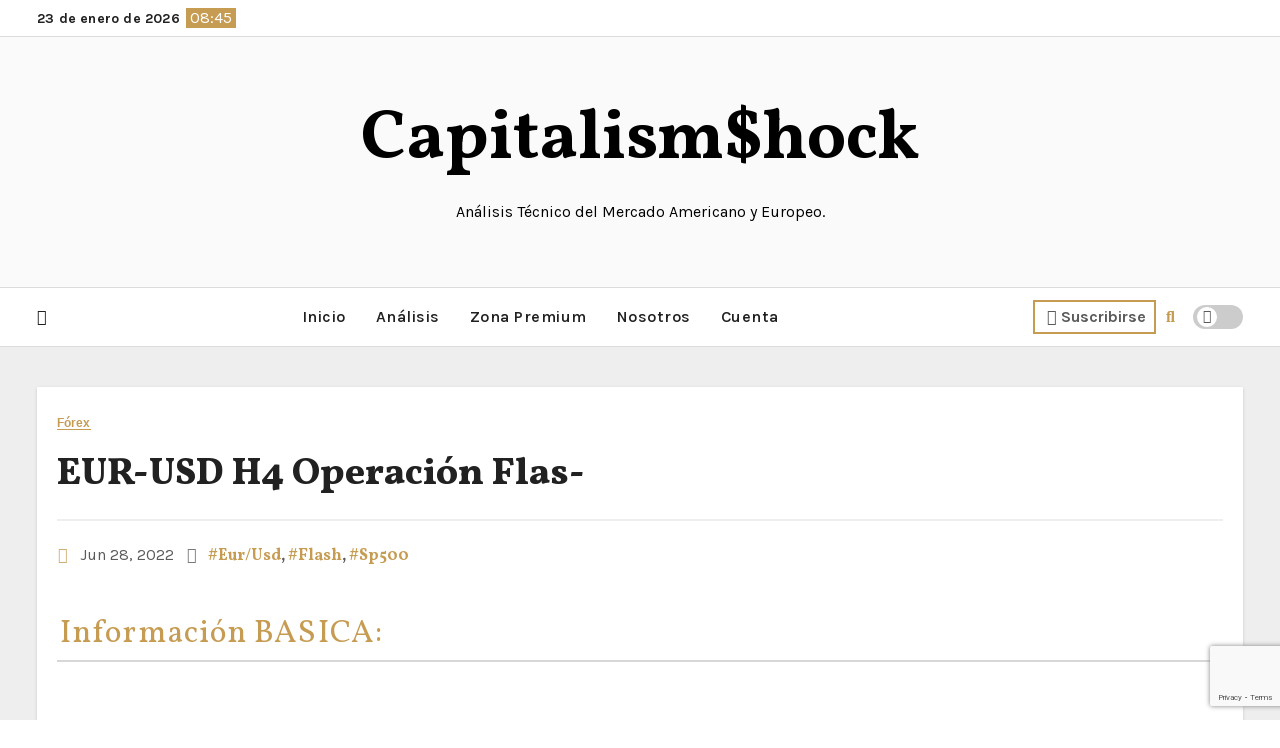

--- FILE ---
content_type: text/html; charset=utf-8
request_url: https://www.google.com/recaptcha/api2/anchor?ar=1&k=6LfTSdEhAAAAAEs9-inUTGCnicMpRkP_4sCCMthX&co=aHR0cHM6Ly9jYXBpdGFsaXNtc2hvY2suY29tOjQ0Mw..&hl=en&v=PoyoqOPhxBO7pBk68S4YbpHZ&size=invisible&anchor-ms=20000&execute-ms=30000&cb=5w0uqb866y57
body_size: 49985
content:
<!DOCTYPE HTML><html dir="ltr" lang="en"><head><meta http-equiv="Content-Type" content="text/html; charset=UTF-8">
<meta http-equiv="X-UA-Compatible" content="IE=edge">
<title>reCAPTCHA</title>
<style type="text/css">
/* cyrillic-ext */
@font-face {
  font-family: 'Roboto';
  font-style: normal;
  font-weight: 400;
  font-stretch: 100%;
  src: url(//fonts.gstatic.com/s/roboto/v48/KFO7CnqEu92Fr1ME7kSn66aGLdTylUAMa3GUBHMdazTgWw.woff2) format('woff2');
  unicode-range: U+0460-052F, U+1C80-1C8A, U+20B4, U+2DE0-2DFF, U+A640-A69F, U+FE2E-FE2F;
}
/* cyrillic */
@font-face {
  font-family: 'Roboto';
  font-style: normal;
  font-weight: 400;
  font-stretch: 100%;
  src: url(//fonts.gstatic.com/s/roboto/v48/KFO7CnqEu92Fr1ME7kSn66aGLdTylUAMa3iUBHMdazTgWw.woff2) format('woff2');
  unicode-range: U+0301, U+0400-045F, U+0490-0491, U+04B0-04B1, U+2116;
}
/* greek-ext */
@font-face {
  font-family: 'Roboto';
  font-style: normal;
  font-weight: 400;
  font-stretch: 100%;
  src: url(//fonts.gstatic.com/s/roboto/v48/KFO7CnqEu92Fr1ME7kSn66aGLdTylUAMa3CUBHMdazTgWw.woff2) format('woff2');
  unicode-range: U+1F00-1FFF;
}
/* greek */
@font-face {
  font-family: 'Roboto';
  font-style: normal;
  font-weight: 400;
  font-stretch: 100%;
  src: url(//fonts.gstatic.com/s/roboto/v48/KFO7CnqEu92Fr1ME7kSn66aGLdTylUAMa3-UBHMdazTgWw.woff2) format('woff2');
  unicode-range: U+0370-0377, U+037A-037F, U+0384-038A, U+038C, U+038E-03A1, U+03A3-03FF;
}
/* math */
@font-face {
  font-family: 'Roboto';
  font-style: normal;
  font-weight: 400;
  font-stretch: 100%;
  src: url(//fonts.gstatic.com/s/roboto/v48/KFO7CnqEu92Fr1ME7kSn66aGLdTylUAMawCUBHMdazTgWw.woff2) format('woff2');
  unicode-range: U+0302-0303, U+0305, U+0307-0308, U+0310, U+0312, U+0315, U+031A, U+0326-0327, U+032C, U+032F-0330, U+0332-0333, U+0338, U+033A, U+0346, U+034D, U+0391-03A1, U+03A3-03A9, U+03B1-03C9, U+03D1, U+03D5-03D6, U+03F0-03F1, U+03F4-03F5, U+2016-2017, U+2034-2038, U+203C, U+2040, U+2043, U+2047, U+2050, U+2057, U+205F, U+2070-2071, U+2074-208E, U+2090-209C, U+20D0-20DC, U+20E1, U+20E5-20EF, U+2100-2112, U+2114-2115, U+2117-2121, U+2123-214F, U+2190, U+2192, U+2194-21AE, U+21B0-21E5, U+21F1-21F2, U+21F4-2211, U+2213-2214, U+2216-22FF, U+2308-230B, U+2310, U+2319, U+231C-2321, U+2336-237A, U+237C, U+2395, U+239B-23B7, U+23D0, U+23DC-23E1, U+2474-2475, U+25AF, U+25B3, U+25B7, U+25BD, U+25C1, U+25CA, U+25CC, U+25FB, U+266D-266F, U+27C0-27FF, U+2900-2AFF, U+2B0E-2B11, U+2B30-2B4C, U+2BFE, U+3030, U+FF5B, U+FF5D, U+1D400-1D7FF, U+1EE00-1EEFF;
}
/* symbols */
@font-face {
  font-family: 'Roboto';
  font-style: normal;
  font-weight: 400;
  font-stretch: 100%;
  src: url(//fonts.gstatic.com/s/roboto/v48/KFO7CnqEu92Fr1ME7kSn66aGLdTylUAMaxKUBHMdazTgWw.woff2) format('woff2');
  unicode-range: U+0001-000C, U+000E-001F, U+007F-009F, U+20DD-20E0, U+20E2-20E4, U+2150-218F, U+2190, U+2192, U+2194-2199, U+21AF, U+21E6-21F0, U+21F3, U+2218-2219, U+2299, U+22C4-22C6, U+2300-243F, U+2440-244A, U+2460-24FF, U+25A0-27BF, U+2800-28FF, U+2921-2922, U+2981, U+29BF, U+29EB, U+2B00-2BFF, U+4DC0-4DFF, U+FFF9-FFFB, U+10140-1018E, U+10190-1019C, U+101A0, U+101D0-101FD, U+102E0-102FB, U+10E60-10E7E, U+1D2C0-1D2D3, U+1D2E0-1D37F, U+1F000-1F0FF, U+1F100-1F1AD, U+1F1E6-1F1FF, U+1F30D-1F30F, U+1F315, U+1F31C, U+1F31E, U+1F320-1F32C, U+1F336, U+1F378, U+1F37D, U+1F382, U+1F393-1F39F, U+1F3A7-1F3A8, U+1F3AC-1F3AF, U+1F3C2, U+1F3C4-1F3C6, U+1F3CA-1F3CE, U+1F3D4-1F3E0, U+1F3ED, U+1F3F1-1F3F3, U+1F3F5-1F3F7, U+1F408, U+1F415, U+1F41F, U+1F426, U+1F43F, U+1F441-1F442, U+1F444, U+1F446-1F449, U+1F44C-1F44E, U+1F453, U+1F46A, U+1F47D, U+1F4A3, U+1F4B0, U+1F4B3, U+1F4B9, U+1F4BB, U+1F4BF, U+1F4C8-1F4CB, U+1F4D6, U+1F4DA, U+1F4DF, U+1F4E3-1F4E6, U+1F4EA-1F4ED, U+1F4F7, U+1F4F9-1F4FB, U+1F4FD-1F4FE, U+1F503, U+1F507-1F50B, U+1F50D, U+1F512-1F513, U+1F53E-1F54A, U+1F54F-1F5FA, U+1F610, U+1F650-1F67F, U+1F687, U+1F68D, U+1F691, U+1F694, U+1F698, U+1F6AD, U+1F6B2, U+1F6B9-1F6BA, U+1F6BC, U+1F6C6-1F6CF, U+1F6D3-1F6D7, U+1F6E0-1F6EA, U+1F6F0-1F6F3, U+1F6F7-1F6FC, U+1F700-1F7FF, U+1F800-1F80B, U+1F810-1F847, U+1F850-1F859, U+1F860-1F887, U+1F890-1F8AD, U+1F8B0-1F8BB, U+1F8C0-1F8C1, U+1F900-1F90B, U+1F93B, U+1F946, U+1F984, U+1F996, U+1F9E9, U+1FA00-1FA6F, U+1FA70-1FA7C, U+1FA80-1FA89, U+1FA8F-1FAC6, U+1FACE-1FADC, U+1FADF-1FAE9, U+1FAF0-1FAF8, U+1FB00-1FBFF;
}
/* vietnamese */
@font-face {
  font-family: 'Roboto';
  font-style: normal;
  font-weight: 400;
  font-stretch: 100%;
  src: url(//fonts.gstatic.com/s/roboto/v48/KFO7CnqEu92Fr1ME7kSn66aGLdTylUAMa3OUBHMdazTgWw.woff2) format('woff2');
  unicode-range: U+0102-0103, U+0110-0111, U+0128-0129, U+0168-0169, U+01A0-01A1, U+01AF-01B0, U+0300-0301, U+0303-0304, U+0308-0309, U+0323, U+0329, U+1EA0-1EF9, U+20AB;
}
/* latin-ext */
@font-face {
  font-family: 'Roboto';
  font-style: normal;
  font-weight: 400;
  font-stretch: 100%;
  src: url(//fonts.gstatic.com/s/roboto/v48/KFO7CnqEu92Fr1ME7kSn66aGLdTylUAMa3KUBHMdazTgWw.woff2) format('woff2');
  unicode-range: U+0100-02BA, U+02BD-02C5, U+02C7-02CC, U+02CE-02D7, U+02DD-02FF, U+0304, U+0308, U+0329, U+1D00-1DBF, U+1E00-1E9F, U+1EF2-1EFF, U+2020, U+20A0-20AB, U+20AD-20C0, U+2113, U+2C60-2C7F, U+A720-A7FF;
}
/* latin */
@font-face {
  font-family: 'Roboto';
  font-style: normal;
  font-weight: 400;
  font-stretch: 100%;
  src: url(//fonts.gstatic.com/s/roboto/v48/KFO7CnqEu92Fr1ME7kSn66aGLdTylUAMa3yUBHMdazQ.woff2) format('woff2');
  unicode-range: U+0000-00FF, U+0131, U+0152-0153, U+02BB-02BC, U+02C6, U+02DA, U+02DC, U+0304, U+0308, U+0329, U+2000-206F, U+20AC, U+2122, U+2191, U+2193, U+2212, U+2215, U+FEFF, U+FFFD;
}
/* cyrillic-ext */
@font-face {
  font-family: 'Roboto';
  font-style: normal;
  font-weight: 500;
  font-stretch: 100%;
  src: url(//fonts.gstatic.com/s/roboto/v48/KFO7CnqEu92Fr1ME7kSn66aGLdTylUAMa3GUBHMdazTgWw.woff2) format('woff2');
  unicode-range: U+0460-052F, U+1C80-1C8A, U+20B4, U+2DE0-2DFF, U+A640-A69F, U+FE2E-FE2F;
}
/* cyrillic */
@font-face {
  font-family: 'Roboto';
  font-style: normal;
  font-weight: 500;
  font-stretch: 100%;
  src: url(//fonts.gstatic.com/s/roboto/v48/KFO7CnqEu92Fr1ME7kSn66aGLdTylUAMa3iUBHMdazTgWw.woff2) format('woff2');
  unicode-range: U+0301, U+0400-045F, U+0490-0491, U+04B0-04B1, U+2116;
}
/* greek-ext */
@font-face {
  font-family: 'Roboto';
  font-style: normal;
  font-weight: 500;
  font-stretch: 100%;
  src: url(//fonts.gstatic.com/s/roboto/v48/KFO7CnqEu92Fr1ME7kSn66aGLdTylUAMa3CUBHMdazTgWw.woff2) format('woff2');
  unicode-range: U+1F00-1FFF;
}
/* greek */
@font-face {
  font-family: 'Roboto';
  font-style: normal;
  font-weight: 500;
  font-stretch: 100%;
  src: url(//fonts.gstatic.com/s/roboto/v48/KFO7CnqEu92Fr1ME7kSn66aGLdTylUAMa3-UBHMdazTgWw.woff2) format('woff2');
  unicode-range: U+0370-0377, U+037A-037F, U+0384-038A, U+038C, U+038E-03A1, U+03A3-03FF;
}
/* math */
@font-face {
  font-family: 'Roboto';
  font-style: normal;
  font-weight: 500;
  font-stretch: 100%;
  src: url(//fonts.gstatic.com/s/roboto/v48/KFO7CnqEu92Fr1ME7kSn66aGLdTylUAMawCUBHMdazTgWw.woff2) format('woff2');
  unicode-range: U+0302-0303, U+0305, U+0307-0308, U+0310, U+0312, U+0315, U+031A, U+0326-0327, U+032C, U+032F-0330, U+0332-0333, U+0338, U+033A, U+0346, U+034D, U+0391-03A1, U+03A3-03A9, U+03B1-03C9, U+03D1, U+03D5-03D6, U+03F0-03F1, U+03F4-03F5, U+2016-2017, U+2034-2038, U+203C, U+2040, U+2043, U+2047, U+2050, U+2057, U+205F, U+2070-2071, U+2074-208E, U+2090-209C, U+20D0-20DC, U+20E1, U+20E5-20EF, U+2100-2112, U+2114-2115, U+2117-2121, U+2123-214F, U+2190, U+2192, U+2194-21AE, U+21B0-21E5, U+21F1-21F2, U+21F4-2211, U+2213-2214, U+2216-22FF, U+2308-230B, U+2310, U+2319, U+231C-2321, U+2336-237A, U+237C, U+2395, U+239B-23B7, U+23D0, U+23DC-23E1, U+2474-2475, U+25AF, U+25B3, U+25B7, U+25BD, U+25C1, U+25CA, U+25CC, U+25FB, U+266D-266F, U+27C0-27FF, U+2900-2AFF, U+2B0E-2B11, U+2B30-2B4C, U+2BFE, U+3030, U+FF5B, U+FF5D, U+1D400-1D7FF, U+1EE00-1EEFF;
}
/* symbols */
@font-face {
  font-family: 'Roboto';
  font-style: normal;
  font-weight: 500;
  font-stretch: 100%;
  src: url(//fonts.gstatic.com/s/roboto/v48/KFO7CnqEu92Fr1ME7kSn66aGLdTylUAMaxKUBHMdazTgWw.woff2) format('woff2');
  unicode-range: U+0001-000C, U+000E-001F, U+007F-009F, U+20DD-20E0, U+20E2-20E4, U+2150-218F, U+2190, U+2192, U+2194-2199, U+21AF, U+21E6-21F0, U+21F3, U+2218-2219, U+2299, U+22C4-22C6, U+2300-243F, U+2440-244A, U+2460-24FF, U+25A0-27BF, U+2800-28FF, U+2921-2922, U+2981, U+29BF, U+29EB, U+2B00-2BFF, U+4DC0-4DFF, U+FFF9-FFFB, U+10140-1018E, U+10190-1019C, U+101A0, U+101D0-101FD, U+102E0-102FB, U+10E60-10E7E, U+1D2C0-1D2D3, U+1D2E0-1D37F, U+1F000-1F0FF, U+1F100-1F1AD, U+1F1E6-1F1FF, U+1F30D-1F30F, U+1F315, U+1F31C, U+1F31E, U+1F320-1F32C, U+1F336, U+1F378, U+1F37D, U+1F382, U+1F393-1F39F, U+1F3A7-1F3A8, U+1F3AC-1F3AF, U+1F3C2, U+1F3C4-1F3C6, U+1F3CA-1F3CE, U+1F3D4-1F3E0, U+1F3ED, U+1F3F1-1F3F3, U+1F3F5-1F3F7, U+1F408, U+1F415, U+1F41F, U+1F426, U+1F43F, U+1F441-1F442, U+1F444, U+1F446-1F449, U+1F44C-1F44E, U+1F453, U+1F46A, U+1F47D, U+1F4A3, U+1F4B0, U+1F4B3, U+1F4B9, U+1F4BB, U+1F4BF, U+1F4C8-1F4CB, U+1F4D6, U+1F4DA, U+1F4DF, U+1F4E3-1F4E6, U+1F4EA-1F4ED, U+1F4F7, U+1F4F9-1F4FB, U+1F4FD-1F4FE, U+1F503, U+1F507-1F50B, U+1F50D, U+1F512-1F513, U+1F53E-1F54A, U+1F54F-1F5FA, U+1F610, U+1F650-1F67F, U+1F687, U+1F68D, U+1F691, U+1F694, U+1F698, U+1F6AD, U+1F6B2, U+1F6B9-1F6BA, U+1F6BC, U+1F6C6-1F6CF, U+1F6D3-1F6D7, U+1F6E0-1F6EA, U+1F6F0-1F6F3, U+1F6F7-1F6FC, U+1F700-1F7FF, U+1F800-1F80B, U+1F810-1F847, U+1F850-1F859, U+1F860-1F887, U+1F890-1F8AD, U+1F8B0-1F8BB, U+1F8C0-1F8C1, U+1F900-1F90B, U+1F93B, U+1F946, U+1F984, U+1F996, U+1F9E9, U+1FA00-1FA6F, U+1FA70-1FA7C, U+1FA80-1FA89, U+1FA8F-1FAC6, U+1FACE-1FADC, U+1FADF-1FAE9, U+1FAF0-1FAF8, U+1FB00-1FBFF;
}
/* vietnamese */
@font-face {
  font-family: 'Roboto';
  font-style: normal;
  font-weight: 500;
  font-stretch: 100%;
  src: url(//fonts.gstatic.com/s/roboto/v48/KFO7CnqEu92Fr1ME7kSn66aGLdTylUAMa3OUBHMdazTgWw.woff2) format('woff2');
  unicode-range: U+0102-0103, U+0110-0111, U+0128-0129, U+0168-0169, U+01A0-01A1, U+01AF-01B0, U+0300-0301, U+0303-0304, U+0308-0309, U+0323, U+0329, U+1EA0-1EF9, U+20AB;
}
/* latin-ext */
@font-face {
  font-family: 'Roboto';
  font-style: normal;
  font-weight: 500;
  font-stretch: 100%;
  src: url(//fonts.gstatic.com/s/roboto/v48/KFO7CnqEu92Fr1ME7kSn66aGLdTylUAMa3KUBHMdazTgWw.woff2) format('woff2');
  unicode-range: U+0100-02BA, U+02BD-02C5, U+02C7-02CC, U+02CE-02D7, U+02DD-02FF, U+0304, U+0308, U+0329, U+1D00-1DBF, U+1E00-1E9F, U+1EF2-1EFF, U+2020, U+20A0-20AB, U+20AD-20C0, U+2113, U+2C60-2C7F, U+A720-A7FF;
}
/* latin */
@font-face {
  font-family: 'Roboto';
  font-style: normal;
  font-weight: 500;
  font-stretch: 100%;
  src: url(//fonts.gstatic.com/s/roboto/v48/KFO7CnqEu92Fr1ME7kSn66aGLdTylUAMa3yUBHMdazQ.woff2) format('woff2');
  unicode-range: U+0000-00FF, U+0131, U+0152-0153, U+02BB-02BC, U+02C6, U+02DA, U+02DC, U+0304, U+0308, U+0329, U+2000-206F, U+20AC, U+2122, U+2191, U+2193, U+2212, U+2215, U+FEFF, U+FFFD;
}
/* cyrillic-ext */
@font-face {
  font-family: 'Roboto';
  font-style: normal;
  font-weight: 900;
  font-stretch: 100%;
  src: url(//fonts.gstatic.com/s/roboto/v48/KFO7CnqEu92Fr1ME7kSn66aGLdTylUAMa3GUBHMdazTgWw.woff2) format('woff2');
  unicode-range: U+0460-052F, U+1C80-1C8A, U+20B4, U+2DE0-2DFF, U+A640-A69F, U+FE2E-FE2F;
}
/* cyrillic */
@font-face {
  font-family: 'Roboto';
  font-style: normal;
  font-weight: 900;
  font-stretch: 100%;
  src: url(//fonts.gstatic.com/s/roboto/v48/KFO7CnqEu92Fr1ME7kSn66aGLdTylUAMa3iUBHMdazTgWw.woff2) format('woff2');
  unicode-range: U+0301, U+0400-045F, U+0490-0491, U+04B0-04B1, U+2116;
}
/* greek-ext */
@font-face {
  font-family: 'Roboto';
  font-style: normal;
  font-weight: 900;
  font-stretch: 100%;
  src: url(//fonts.gstatic.com/s/roboto/v48/KFO7CnqEu92Fr1ME7kSn66aGLdTylUAMa3CUBHMdazTgWw.woff2) format('woff2');
  unicode-range: U+1F00-1FFF;
}
/* greek */
@font-face {
  font-family: 'Roboto';
  font-style: normal;
  font-weight: 900;
  font-stretch: 100%;
  src: url(//fonts.gstatic.com/s/roboto/v48/KFO7CnqEu92Fr1ME7kSn66aGLdTylUAMa3-UBHMdazTgWw.woff2) format('woff2');
  unicode-range: U+0370-0377, U+037A-037F, U+0384-038A, U+038C, U+038E-03A1, U+03A3-03FF;
}
/* math */
@font-face {
  font-family: 'Roboto';
  font-style: normal;
  font-weight: 900;
  font-stretch: 100%;
  src: url(//fonts.gstatic.com/s/roboto/v48/KFO7CnqEu92Fr1ME7kSn66aGLdTylUAMawCUBHMdazTgWw.woff2) format('woff2');
  unicode-range: U+0302-0303, U+0305, U+0307-0308, U+0310, U+0312, U+0315, U+031A, U+0326-0327, U+032C, U+032F-0330, U+0332-0333, U+0338, U+033A, U+0346, U+034D, U+0391-03A1, U+03A3-03A9, U+03B1-03C9, U+03D1, U+03D5-03D6, U+03F0-03F1, U+03F4-03F5, U+2016-2017, U+2034-2038, U+203C, U+2040, U+2043, U+2047, U+2050, U+2057, U+205F, U+2070-2071, U+2074-208E, U+2090-209C, U+20D0-20DC, U+20E1, U+20E5-20EF, U+2100-2112, U+2114-2115, U+2117-2121, U+2123-214F, U+2190, U+2192, U+2194-21AE, U+21B0-21E5, U+21F1-21F2, U+21F4-2211, U+2213-2214, U+2216-22FF, U+2308-230B, U+2310, U+2319, U+231C-2321, U+2336-237A, U+237C, U+2395, U+239B-23B7, U+23D0, U+23DC-23E1, U+2474-2475, U+25AF, U+25B3, U+25B7, U+25BD, U+25C1, U+25CA, U+25CC, U+25FB, U+266D-266F, U+27C0-27FF, U+2900-2AFF, U+2B0E-2B11, U+2B30-2B4C, U+2BFE, U+3030, U+FF5B, U+FF5D, U+1D400-1D7FF, U+1EE00-1EEFF;
}
/* symbols */
@font-face {
  font-family: 'Roboto';
  font-style: normal;
  font-weight: 900;
  font-stretch: 100%;
  src: url(//fonts.gstatic.com/s/roboto/v48/KFO7CnqEu92Fr1ME7kSn66aGLdTylUAMaxKUBHMdazTgWw.woff2) format('woff2');
  unicode-range: U+0001-000C, U+000E-001F, U+007F-009F, U+20DD-20E0, U+20E2-20E4, U+2150-218F, U+2190, U+2192, U+2194-2199, U+21AF, U+21E6-21F0, U+21F3, U+2218-2219, U+2299, U+22C4-22C6, U+2300-243F, U+2440-244A, U+2460-24FF, U+25A0-27BF, U+2800-28FF, U+2921-2922, U+2981, U+29BF, U+29EB, U+2B00-2BFF, U+4DC0-4DFF, U+FFF9-FFFB, U+10140-1018E, U+10190-1019C, U+101A0, U+101D0-101FD, U+102E0-102FB, U+10E60-10E7E, U+1D2C0-1D2D3, U+1D2E0-1D37F, U+1F000-1F0FF, U+1F100-1F1AD, U+1F1E6-1F1FF, U+1F30D-1F30F, U+1F315, U+1F31C, U+1F31E, U+1F320-1F32C, U+1F336, U+1F378, U+1F37D, U+1F382, U+1F393-1F39F, U+1F3A7-1F3A8, U+1F3AC-1F3AF, U+1F3C2, U+1F3C4-1F3C6, U+1F3CA-1F3CE, U+1F3D4-1F3E0, U+1F3ED, U+1F3F1-1F3F3, U+1F3F5-1F3F7, U+1F408, U+1F415, U+1F41F, U+1F426, U+1F43F, U+1F441-1F442, U+1F444, U+1F446-1F449, U+1F44C-1F44E, U+1F453, U+1F46A, U+1F47D, U+1F4A3, U+1F4B0, U+1F4B3, U+1F4B9, U+1F4BB, U+1F4BF, U+1F4C8-1F4CB, U+1F4D6, U+1F4DA, U+1F4DF, U+1F4E3-1F4E6, U+1F4EA-1F4ED, U+1F4F7, U+1F4F9-1F4FB, U+1F4FD-1F4FE, U+1F503, U+1F507-1F50B, U+1F50D, U+1F512-1F513, U+1F53E-1F54A, U+1F54F-1F5FA, U+1F610, U+1F650-1F67F, U+1F687, U+1F68D, U+1F691, U+1F694, U+1F698, U+1F6AD, U+1F6B2, U+1F6B9-1F6BA, U+1F6BC, U+1F6C6-1F6CF, U+1F6D3-1F6D7, U+1F6E0-1F6EA, U+1F6F0-1F6F3, U+1F6F7-1F6FC, U+1F700-1F7FF, U+1F800-1F80B, U+1F810-1F847, U+1F850-1F859, U+1F860-1F887, U+1F890-1F8AD, U+1F8B0-1F8BB, U+1F8C0-1F8C1, U+1F900-1F90B, U+1F93B, U+1F946, U+1F984, U+1F996, U+1F9E9, U+1FA00-1FA6F, U+1FA70-1FA7C, U+1FA80-1FA89, U+1FA8F-1FAC6, U+1FACE-1FADC, U+1FADF-1FAE9, U+1FAF0-1FAF8, U+1FB00-1FBFF;
}
/* vietnamese */
@font-face {
  font-family: 'Roboto';
  font-style: normal;
  font-weight: 900;
  font-stretch: 100%;
  src: url(//fonts.gstatic.com/s/roboto/v48/KFO7CnqEu92Fr1ME7kSn66aGLdTylUAMa3OUBHMdazTgWw.woff2) format('woff2');
  unicode-range: U+0102-0103, U+0110-0111, U+0128-0129, U+0168-0169, U+01A0-01A1, U+01AF-01B0, U+0300-0301, U+0303-0304, U+0308-0309, U+0323, U+0329, U+1EA0-1EF9, U+20AB;
}
/* latin-ext */
@font-face {
  font-family: 'Roboto';
  font-style: normal;
  font-weight: 900;
  font-stretch: 100%;
  src: url(//fonts.gstatic.com/s/roboto/v48/KFO7CnqEu92Fr1ME7kSn66aGLdTylUAMa3KUBHMdazTgWw.woff2) format('woff2');
  unicode-range: U+0100-02BA, U+02BD-02C5, U+02C7-02CC, U+02CE-02D7, U+02DD-02FF, U+0304, U+0308, U+0329, U+1D00-1DBF, U+1E00-1E9F, U+1EF2-1EFF, U+2020, U+20A0-20AB, U+20AD-20C0, U+2113, U+2C60-2C7F, U+A720-A7FF;
}
/* latin */
@font-face {
  font-family: 'Roboto';
  font-style: normal;
  font-weight: 900;
  font-stretch: 100%;
  src: url(//fonts.gstatic.com/s/roboto/v48/KFO7CnqEu92Fr1ME7kSn66aGLdTylUAMa3yUBHMdazQ.woff2) format('woff2');
  unicode-range: U+0000-00FF, U+0131, U+0152-0153, U+02BB-02BC, U+02C6, U+02DA, U+02DC, U+0304, U+0308, U+0329, U+2000-206F, U+20AC, U+2122, U+2191, U+2193, U+2212, U+2215, U+FEFF, U+FFFD;
}

</style>
<link rel="stylesheet" type="text/css" href="https://www.gstatic.com/recaptcha/releases/PoyoqOPhxBO7pBk68S4YbpHZ/styles__ltr.css">
<script nonce="Zn-DYuE0cn0dbEBCCnz_sA" type="text/javascript">window['__recaptcha_api'] = 'https://www.google.com/recaptcha/api2/';</script>
<script type="text/javascript" src="https://www.gstatic.com/recaptcha/releases/PoyoqOPhxBO7pBk68S4YbpHZ/recaptcha__en.js" nonce="Zn-DYuE0cn0dbEBCCnz_sA">
      
    </script></head>
<body><div id="rc-anchor-alert" class="rc-anchor-alert"></div>
<input type="hidden" id="recaptcha-token" value="[base64]">
<script type="text/javascript" nonce="Zn-DYuE0cn0dbEBCCnz_sA">
      recaptcha.anchor.Main.init("[\x22ainput\x22,[\x22bgdata\x22,\x22\x22,\[base64]/[base64]/[base64]/[base64]/[base64]/UltsKytdPUU6KEU8MjA0OD9SW2wrK109RT4+NnwxOTI6KChFJjY0NTEyKT09NTUyOTYmJk0rMTxjLmxlbmd0aCYmKGMuY2hhckNvZGVBdChNKzEpJjY0NTEyKT09NTYzMjA/[base64]/[base64]/[base64]/[base64]/[base64]/[base64]/[base64]\x22,\[base64]\x22,\[base64]/DlMK6PHAPw4LCpMOUw5k7dA9dZ3/ClTJvw67CnMKPZ0bClnV7PQrDtVjDqsKdMTNiKVjDslBsw7w6wpbCmsONwrHDuWTDrcKhHsOnw7TCqBo/wr/CimTDuVAFaEnDsQNFwrMWFMONw70gw5lGwqgtw5YCw65GHMKZw7waw7fDqSUzKyjCi8KWTcOCPcOPw7EjJcO7bi/Cv1U9wqfCjjvDlVZ9wqcPw58VDBYdEwzDvx7DmsOYLcOAQxfDgsKYw5VjJQJIw7PCssKlRSzDrzNgw7rDnMKIwovCgsK5bcKTc2ZDWQZ7wpIcwrJQw55pwobCp3LDo1nDmjJtw4/Dq3s4w4pTR0xTw4DCvi7DuMKWDS5dH3LDkWPChMKAKlrCucOFw4RGExwfwrwkf8K2HMKKwo1Iw6YKcMO0YcKhwr1Awr3ChUnCmsKuwrgQUMK/w5J6fmHCkEheNsOObMOEBsOkZcKvZ0/DlTjDn2vDiH3DohPDnsO1w7hFwr5IwobCocKtw7nChH1ew5QePMK9wpzDmsKGwpnCmxwLeMKeVsKLw6EqLTvDkcOYwoYhL8KMXMOkJFXDhMKaw7x4GERbXz3CvhnDuMKkHQzDpFZRw6bClDbDtTvDl8K5M1zDuG7ClcOUV0UtwrM5w5EndsOVbGJuw7/Ct0nCpMKaOWzCjkrCthRIwqnDgUHCo8OjwovCrihfRMKHR8K3w79iWsKsw7MXU8KPwo/CiRNhYAUtGEHDvwJ7woQhTUIeUzMkw50QwrXDtxFiDcOeZBTDpT3CnHvDg8KSYcKyw6RBVTIuwqQbakMlRsOERXMlwq/DqzBtwpJHV8KHERcwAcO8w7vDksOOwpjDgMONZsO1wroYTcK4w4HDpsOjwq3Dn1kBUiDDsEkdwp/CjW3Dogo3wpYWGsO/wrHDrMOqw5fChcOeC2LDjgAFw7rDvcOHO8O1w7ktw6TDn03DsgvDnVPCtXVbXsO1YhvDiQpVw4rDjkQWwq5sw40gL0vDpsO2EsKTdsK7SMOZacKJcsOSZBRMKMKPb8OwQWVew6jCijTComnCiBjCi1DDkUB2w6YkAcOSUHEzwo/DvSZDClrComgIwrbDmmPDtsKrw67CmkYTw4XCrBALwo3CmcOuwpzDpsKYNHXCkMKNHCILwooQwrFJwoLDi1zCvAfDvWFEfcK1w4gDf8KdwrYgX0jDmMOCPT5mJMK9w4LDug3CvCkPBHtPw5TCuMOvccOew4xRwo1GwpYKw7l8fsKqw5TDq8O5DiTCtcOKwq/CocOKDXXCscKNwovClGLCnU7Di8OGbUENV8KRw6Zow7HDqnHDt8O6A8KUQRDDgHjDqsK5PsOTLUFUw6orScO9wqY3PcKqLRQZwqnCq8OUwrRHwqARUGPCpEA6wozDncKzwpbDlMK7wrJTQzXCn8K5KU0VwojDlMK2Lwk6F8OZwqnCghzDpcOUWXc1wo/CkMKMF8OJdWnCrMOTw7vDrsK/[base64]/PnfDhWkQw63Cj8KLV8KVwqHDgTTCvcKrwprDg8K9F0rCl8OiHUIiwo0BMErCi8O/w4vDk8O5HHFYw6AFw7nDjW9gw4ITVULDkCxDw6rDsmrDsQHDnsKpWG7Dm8OlwoTCjMK3w6AKcDIvw4k1CMK0Q8OBHQTCmMKnwqfCpMOGNsOXwp0FG8Oewp/Ch8K/w6wqJcKwW8OdcQPCv8OTw6R4w5RFwqfDrwLCpMOow4/CsgPCocKswprCpsKuPcO/VApMw7bCsw8obMOTwpbDh8Kdw5nCp8KHSMK2w5zDmcK6KsOYwrjDtsK/wpjDrnE3JEkow6DCmRPCiHITw6cGKRhUwq0jTsOmwrF+wovDg8OBFsKIMCVkaS3DuMOyJzkGT8K6w6JtB8O+w43CimwFX8O5CcKIw5DCixDDvsOmwolEOcOowoPDmxw3w5HDq8OSwpVpGRtSKcOuay7Dj18HwqV7wrPCqD3DmSbDosK+wpZTwqPCojfCk8Kbw7/[base64]/wo4WwpPCuMOtworDqSrDul8WdVnCrzUtK8KJesOgw5E9e8K1YsOoNmsjw57CjsOwTADCp8KqwpIZDX/[base64]/[base64]/[base64]/DqsOaw7TCqhzDlsKjw6PDjiTCh8KNw5jDlnTDvMKXYk3Cq8KTwqrDqXvDgRPCrwcuw69CHsOMVcOIwobChQfCocOCw5t1GsKWwpLCtMKUTUATwqLDrnTCusKCwrdswr0zL8KcaMKAC8OUJQc5wpN3IMKJwrTCg0DCjRhiwr/CpMKnO8OQwqUpScKfXyAEwptgwpoiesKYQsKXQMO9BF1sw4rDo8O2OGpPPn0IQ1NUczXDkkMJUcO4dMOkwo/Di8K2Wj9WWsOsOSN6dMKNw73DoylSwqxmeg/Cnxd4cHPDo8Opw4fCpsKLNQzCjlZZOUnChHfCnMObNEPDmFAFwoDCu8K0w6DDixXDlBQOw6vCqsO7wqEAwrvCosOuccKAJMOdw4HCncOlEzE9JFvCh8OMC8OSwpMBC8KvIgnDlsOnBsK+AU3DlVvCtMOfw7/[base64]/DqjnDv3tkw7TCoDDDtsOHw4rCnSjCtcOZNgVww6N+w485wpTCnsO1Tgl+wr8twrp0W8K+ecOPccOHX05rcMKTLynCiMOOXcKXLwYEwpPCn8Opw5XDs8O/QW0RwoUwOh/[base64]/DlMO+wq5/L8KrwpBew7PDiMOww6Q/ZcONRzDDvMKUwpNLBMKAw7fDgMO0TMKAw4ZYw7lRw7pNwqHDncKnw4IEw5HChl3ClEUpw4jDi0DCqTpKekrDoVPDpcOaw4jCt1/Cn8Kxwp/CuwDDqMOnfsOpw6zCk8OoVitLwqbDg8OhT2vDqXtQw5fDtx8Fwq9RHXTDuhA+w7YTHhjDuwvDvjTChndWFEw8GMOfw5N8H8OUDXHDv8OPwo7CssKofsOcOsKcwqnDnnzCn8OZa3Eyw5jDsDjDkMKSE8OWAsOTw63DtcOYNMKVw77CuMOCbMOHw6zClMKQwpfDoMO/[base64]/CnRdCwrR7RGnDocKBwpx2fVAcZUNFRWLDsMK0agYmKTxQbMOnOMO/N8KVUkzCp8O7bVPDu8KLBsOAw7PCvh0uKjc3wo4casOYwpnCozVBLMKqcS/DmMO5w7lbw7ceG8OaCkzDiTPCoBsHw4ALw5TDgcKSw6vCl1IYP0ZeU8OMB8OPecK2w5fDsWMTwpLCoMKgTXETRMO/[base64]/DpE/[base64]/[base64]/[base64]/CgjnCv8K9w5JYwpAEw4vDpBDDjWgvwqXCmsKdwqZVIsKKUMO3PSTCs8KXEA4Swp0XMgk2VE/Cv8O/wokjbnRwCcK1w6/CrEvDiMKmw4VFw4pawozDoMKNDGUKV8OLBAXCu3XDvsOTw6ocGn7CssK5TU7DjsKXw4wpwrB9wptSK1nDkMO3acKVWcK/IkBJwpXCs2ZpdkjCr3BNdcK4FT4pwpfClsKsN1HDocKmCMK+w4HCh8OmNsOMwqknwqvDtsK9LcOHw6LCksKXScKGIUXCsB7CmRAnZMKzw7nDkMOlw6xJw78+BMK6w61MOhrDmQ5AEsONI8KBUx8ww591fMOCAcKzw47CscKawp97Th/Cr8K1wojDkgvDhh3Ds8OyMMKWwoLDl3vDqW3DskzCvk0+wpM1asOiw7DCgsOww4Amwq3DucOjSSpIw6F/W8OwZGp7wr4+wqPDlnxQNnPCpjbCisK9w49sWcOKwrwYw71Tw4bDu8KPDkpZwpPCmkEXN8KAZsK/dMORwr7CgEgiW8KkwqzCnMOUHQtew6bDqsOcwrUccsKbwpDCgWYpQUvDjS7Dg8O/wowbw5bDmsK+woPDvRDCr0PCkRPDmcOewq5Iw6QwVcKUwqsbSSI2UsK9J3R0AsKqwohtw4bCoQnDl1DDkmrDqMKXwrjCiF/DnMKjwo/DuWDDlMOQw5DCsyA4w5Zxw6Nhw5E1dnBVI8KJw7EOwrXDiMO9wqjDscKFSQ/[base64]/[base64]/CgEPDjcK2wrsMwq3DlEgqTlNAwo3DpyADIhs3GDnCtcKaw4sBwplmw6I2E8OUKcKVwpErwrIbe3PDjsOwwqplw73CqzI3wr59b8Kqw6PDhsKFeMOkJVrDpMK5w4/Dvz8+TGkrwpsCFsKIOsKnVQXDjsKXw6rDmMKgHcO5NQEDGExkwqLCtiAtw4rDolrCvFg3woDDjcOHw77DjCnDocK4CmkmTcKpw7rDqF9WwpnDlsOxwqHDi8KaOB/Cj2xEDClsfwLDnFrCnWnChERhw7YZw67Dr8K+GlsdwpTDtcKRw7tlegzDjMOkdcO0EcKuOsKlwo8mVQcBwo1Tw7XDuRzDpcK5ZcOXw67DrMKwwozCjlFbMWZuw7BZBcK1w58tKgXDvh/[base64]/[base64]/DhkrDusKeNMOnUHxHdXcfwqjCmSlKwr3CrsO4Z8Kyw7fDjGY/wrtHV8OhwoglHjVSLx3CuD7CuVljTsOBw5B5HMOwwqtzQz7Cu0Uzw6LDnMKLHsKrXcK0O8ONwp3DmsK7w48Xw4NGWcKrK0fDmWY3w7bDq2HCsQUIw7xfBMOewpFiw5nDosOawq5RY1wLwrPCgMOQajbCq8KpWcKLw5wzw4UYI8O/H8OTDsKFw44LRMOHIDTCqn0tSHojw5zDqD9fw7nDtMKATMOWdcONw7XCo8OdG27CiMODHlwfw6fCnsOQNsK7D3nDgcKBfH3DvMKZwqRlwpEwwq/DgMOQRiZZd8OVRnrDp3BdW8OCTU/[base64]/DtcOVw6FoMwTCk8KTTsKAw6ksw7XCk8KkFMK/KVhkw60VHnoVw7/DlXrDkiHCisKdw4g+FUnDt8OXC8O7wpVIFUTDv8K+AMKFw7jCvMOVRsOaEDkrEsOcMipRwqjDusKnTsK0w4ZDe8OpP2J+FVVXwq5bVcK6w7zCiW/Chz7DoEkEwqXCoMK3w67CqsKpe8KGQAwfwrs/[base64]/CnsK7wrMzw53CjcKXw5o6D1k+C8OQw6/[base64]/bcOVwokuLcKTUcOFFMO1JcOnEcObI8KXOsOBw40zwpoAaMO7w4dAax4fAn99PcKVegBIDwkzwoPDlMOpw75Yw4hEw6Rpwo1fFDJ/V1XDl8KEw6IcWGrDnsOTesK7w6zDs8OvRcKybBHDlEvCmh4nwqLChMOdLjDCicOff8KFwoMpw7HDvyoXwqpPcm0MwqjDnWHCtMO3GsOWw5PCgsOqwr/CrhHDocKuScK0wpQIwqvCmsKjw5nDh8OxYcKgAG9ZdsOqGwrDnkvDpMO6FMKNw6LDhMO/Zhk5wqnCicOTwrorwqTDuiPDhMKow6/DjsOVwofCr8Ogw6ZvRn9HOSHDvkwpwqAIwqBETnJHOl7DvsKGw5TCu2LCsMO0bTzCtwXChcKcEMKTXnrCtMKaBcKcwokHNXliR8Kmw6hYwqTCsgV9w7nCi8O7LcOKwpo7wptDHcOmJl7DisK1IMKJZD1swpPCisOeKMK/w5I9wq9cSTJDw4PDnS8BDMKHHcKvd3cxw4AOwrnCmMOgJcOUw5pCPsOYGcKDWh12woLChMOCCcKGCsKqR8OSSMOhQcK1BWpbO8KAwoIQw7bChsKow5FvJCXChMO/w6nCjx1/[base64]/DlUHCoCDCh8OzwpfDjT3Cn21PUMKOwqTCnQLCo0vDkUIkw6I/w6DDu8OFw7XCvWVxdcKxw6HCgMKoeMOOw5nDr8KLw4zCuwdQw4BSwpxuw71EwpXChxtVw7gpLmXDnMO5NzLDpkXDs8OTKsOMw4lGw6UZI8OxwqzDocONFXrDsjo4OBvDkTBwwpUQw6XChU8PAS/Cg2c1LsKdVX5Bw6ZNVBJdwqDCiMKGB1Juwo1Uwodqw4oCIcOPc8Oyw4DCnsKlwpjCtMOhw51Uwo/DsAtxwo/DiA/CgcKWOznCgkXDiMOrCcKxLmsbwpcRwpVSemXCqyh4woBPw4xfP1ggWsOYBcO7asKcHsOzw79tw4XCkMOkUXPCqj5OwqoiDMKHw6DDkEJDd0DDoRXDpGVtw7jCqT0qccO7ERTCpkvCgRRVQTfDi8Otw6ZAdMKTCcKkwpRkwp1Jw5EeE2tpw7vClsK/wq3CjFRuwrbDjGIvHyZ6A8O1woXCu2vCsGohwrDDrAISRFgvAMOnDC/ClMK1wrfDpsKoQnfDhSdNNsKVwo4rQVTCusKswpgJPU8+asOMw4fDhw3DisO0wrsoShXChHd3w6xKwpkaBcOndTDDtlLCqsK9wr4iw4ZcFw7DhMKxSG3Cu8OAw7HCicKGRTViAcKswobDikYgMkgzwq0TD0vDpG3Cgzt/ScOqw7Elw4PCoX/DhQbCu3/DuWbCjTXDh8KwWcKeSyoew5ApMhpDwpEAw44OP8KPHykEc1gcOj5UwqjCi1nCjA/CucOWwqInwp93wq/[base64]/CtR4ewpTCucKTwoBdw5Y8wqTDosKtRMOFwp3DlCVNwo41wpdSw6/Ds8Kvw7ELw61xJsOgOATDkGPDo8Kiw50Qw7wCw40aw5NVVy5ZAcKZFMKEw58lFUfCrQHDs8OUU1EeIMKXHV1Ww4sxw7vDvcO5w4/Cu8O3AsKHXMKNDEHDhsKvCcK0w5nCq8OnKMO4wpDCol7DoFHDow/DqzASGMKxG8Owfj7Dn8OaEV0Ywp7DoT/[base64]/OjNZInllNMOlw4TCk8OBIX3Drj4ISkUdeWTChSJMVxE+TQ0Zc8KOdGnDqMOoIMKLwp7Dv8KERE4OSBzCjsOid8KGwqnDrQfDnkvDvsObwrDDhHx0BsKRw6TCl2HCozTDucKZwqPCmcOha00oNivDjAYwVh4HNsO1w7TDqG9XWBVlFiTDvsKLdMOCOMOBP8KmJMOewop/NS/DscO+EkPDh8K+w643GMOaw6FNwrfCtElKw6zDq1dpKMOucsKPTcOqRH/CkUXDujl9w77DuinCvHQAInDDgMKGNsOEWx/DhEF3NcKXwr9OMQvCnSNPw7Jiw7/CgMO7wr1cRH7CsQHCpmIrw6nDlXcIw6bDmU9GwqTCv35Xw6PCrCUPwqwqw5UiwocMw7VVw6k7a8KYwp/DoUfCncOgM8KHXcKJwrHDkQx6WXMqWMKdwpTDmsOVAMKDwoBswoRCJAFFwrTCq10cw7LClAVGw63Ct2p9w6QZwq7DoDAlwqYnw6vCjMKHcyzDkQVTbMO+TsKbwojClMOMaCc0NcO7wr7CvSPDksKnw4jDtsO+W8KwPhshanwsw7vColNGw4/Dg8KOw5t8w6Urw7/DsgbCj8OWQMKkwqltVw8tIMOJwoBYw6vCkcO7wqtKAsKoG8O8ZDLDrMKRw4HDgyjCvcK1VMO1YMOQI2xlQ0Uqwr5Sw5VIw5LDtzDCqx8OJMOtdHLDj3ASRsOow4LDhxt0wrjDlB97aBXCl3/Dm2lEw4ZoS8OAdxwvw4JABEpPwqDCi0/DucOew7kIcsODAMKCGsOgw6hgIMKEw5DCv8KhXsKDw6nDgcOiFVjDosKjw7k6RmXCny7DuSMTF8Oadgo7w73CmkDCkMOhP2XCjGNVw6RiwpLDpcKgwrHCv8KndQzCsHvCuMKMw6jCvsORZMOBw4hLwrPDpsKHBE4pY2UNBcKjw7TChkzDiFTDsiIqwrx/wq7CpsONI8KtKjfDhFtMacOIwqDCi3grQnMrw5bCjRJ2woRVR37CowXCvUNYO8KUw6TCnMKvwrsyKmLDksO3wrbCjMONBMOyUMOBfsOiw77DsH/DsmXCscO/DsOeKQLCrDIyAMOTwpMfGMO5wqcQDsKpwo52wq1OVsOew7TDvsKfcQQqwr7DosKhBynDtXDCisO3XhTDqjBsI05/w4HCrl/DuBTDiDQBew7DrxbCsFFJahQRw6rCrsOwYk7Do1xLSzAzUsK/wrXDoWI4w5Uxw5dyw5klwqXDssOVNCDCisK9wpFow4DCs1ULwqBKPFpTRkDDtDfCtHQCwrgvQMO9Xw1uw5nDrMORwonDuXwJBMOnwqx9F1MBwp7ClsKIwqjDrMOGw47CpsOVw7/DmcOGWH1pw6/CpwhBPgfDhMOzB8O9w7XDvMOQw4V4w6TCjMKzwoHCgcK/REbCoDY1w7fCgnrDvFPDs8Kvw50Ue8KcX8KsKlbCgxIQw4zCtcOawpVVw57DucK+wrTDsUkeC8OPw6LClsKywoxmWMOkRCnCicO6Dj3DlMKUUsKjWVkiSXxGw5g1WHx/fcOteMKSwqbCr8KPw4MyT8KTR8OjOBRqAMKsw7rDtl3DnH/CsWjCr2hoG8KLe8OYwoBYw5QXwpJlJT/CtMKgcCnDiMKracKDw4hBw75oDMKPw5jCgMOxwo3Dky/[base64]/CpCdkBsO2wp0IMTXClsKzBUgXw5I4KcOqYx5oasOUwptPd8KJw5nDqHzCv8KTw5wqw7hdLMOfw5UCRH0jVTJfw5cceivDi2Irw6XDpMKvdFItKMKRH8KnUCZ4wrHDo3h5TzBBEsOWwpXDsjJ3wqQ9wqA8OhDDiVjCkcKKC8K8wpbDv8O1wobDvcOrMBvCuMKRdS/Dh8OBwqFMw47DssK6wpJYbsK1wpoKwpUSwo3DtFE0w7A5esOQw5sDZ8KZw63DsMOfw5k0wqDDr8OIUMKBw7xXwr7CmCYCPMKFw5E3w6DCiEbCjH/CtTgRwrB0cFHCiDDDiRoRwqHChMOINTd0w60ZGxzCssKyw5/CozzCuyHDjDbDrcOyw6UfwqMUw6XCgCvCv8OIJsOAw7o+ey5Ww4tMw6MMSXIIeMOdwpsBwrrDqAtkwofDul3DgXDCm25/wqjCu8K7w7HDtVcMwoQmw5hzE8Ofwo3CvsOGwrzCkcO/fAckwobCp8K6XSjDkcKxw7U+wr3DrsK0w58VdlHDm8OSJCHDu8KfwqlHdwlZw7ZIPcOcw4HCmcOPI1E/wpYDXsOXwr9/IS1Fw7RFUEvDsMKFUxXCnEMGdcOZwp7DtMOnw47DnMO4wr4uw4vDlcOrwpkTw4rCosO1wrrCusKyQAZjwpvClcORw4/CmiorK1pow6/DpsKJEV/DhCLDm8OIfSTCqMOdYsOFwofCpsO2wpzCvsKbwrMgw5Y/wrkDw6DDuHTDijLDpCTCrsKMwoLDrnUlw7JDb8KfEsKRH8OEw4PCmsKnUsK9wq9sa0Z7PcK7NsOMw60Dw6JAfsOlwpsGdQlXw5FxaMO0wrczwofDlkFgUh7DuMOuwo3CrsO/[base64]/DgTx1w47DuC9Dw6/CrMKcwrDDiMOWwojCqWHDoSlfw6/[base64]/DqMO7EzbDjsK/dFLDn8ORwo8SVzwmw7/[base64]/ClDcqwqt6w5rDnT7CplBgwpbDmcKJw4zDvktdw7VhDsOnKcKJwr4GWsKoIxgKw5XCrF/CicKMwppnCMKMB3gxwogow6cGWhjCox5Fw7VkwpdRw6fDvGjDuWtWw4zCkAc/[base64]/CniYTaMO6AMKMwqDDl8KgwoDDucKEZcKaw4DCkChNwo4/wpRTYUDDmHTDoTF8UjIOw65/[base64]/HjLDqMKSX8ONwq3CsETCpMO7w4QabWd5w5zChcOwwpoHw7vDmjjDngfDhR4Ew7jDksOZw4jDt8Kdw6nChzQnw4cKTMOFAGvCuSHDhEoKwoEse3QfCMK5wpBHG10zQGLDvw/Cv8O7ZcKEZj3CnC4fwoxfw6LCnxJ+w7IgOhHClcK7w7Btw5nCr8O1U2wewobDn8KDw7FeDcOQw592w6XDjMKOwp4nw5xpw7zChcOwch7Ckz/CtMOhen5ewodpCWvDssKHJsKnw5J9w55uw7zDj8Kxw75mwozCp8Osw4fCjmF4YE/CocOEwqzDtmxOw4R7wp/CtF9cwpvCj1PDuMKfw5Vhw6vDmMOFwpEpJ8OuL8O7w5/DpsKWwqdNaXwSw7hDw6vDrArClSNPYSYTOSnDqcOUd8K7woYiU8OnCcOHVRR5JsO8ABhfwrltw5oHeMK8VcOjwq7CqnXCoRYLNcKkwr/DpD0FdsKEPMO0alURw53Dv8OzOm/[base64]/[base64]/[base64]/DgcOdDUzCjDbDrcKGEB7CnsKlw6rCvsKDL2l1BFJjOMKzw6JWHwHCoExMwo3DpBtOwo0BwpnDssOmA8OSw4nCocKJBXTCosOFVsKRwrdKw7HDh8OONzvDhksww63Dp24ZYcKJSkFtw6bCs8OYw7/DjsKOKGjCvRsPesOiS8Kab8ObwohEPjbCusOww53DosOqwrHCkcKWwq8nMMKmwqXDs8OfVC/[base64]/Dq13DsUAjw77Cn8OLIcOqQA3Ds3LDvFPCqcKfdh0CDmzDnXnDlMKDw4dyWC4rw7PDjylHXkXCjiLDgFEKCgjCvsKaDMK0diZaw5ddMMKpw7caQWMUS8KxwonCrsKPVVdWw47DosO0JFQQCsOACMO2LBXCjVZxwq/Dj8Odw4g0C0zDnMKNJcKOAifCqCDDgcOqdRB5KT3CvMKEwoV0woMJGcKeVcONwr7CscO2YGd/wr5pQsOPBMK1w7jCpWpCF8KRw4NsSg4+V8O8w7rChjTDhMKMwrnCt8Krwq7CpsO9NMKmRzQkfkvDrMO7w5oLNMOxw4/CiGHCksODw4XCgMKUw6vDuMK7w4zDt8O9w5Ilw4Jew6jCocK7IlLDiMK0E2l2w7MALgIzw5/CnA/CulrClMOlw68sGUvCjzwxworDr3fDksKURMK+VsKqfz3Cp8KGcHbDmAwmScKzW8Okw70nw51aMCgnwoplw6tvVsOpDMK8w5N4GsO1w4rCpcKnAwJew71Yw6rDoDRZw7nDscKoTGDDq8Kww7sTAcOeE8K/wrbDq8OeNsOJUBF6wpU2JsO8fcK2wojDtgp5wo43FSFBwqvDhsKxF8OUwqIuw5vDr8OxwqHChQJfNcKNGMO/[base64]/ClxPCssK/[base64]/w59FAW/Cg2BNHsO4wpc1wqfDm8KWwqIdw4sbfsOCFcOdwoRbWcOCwpTCj8Oqw7Q6woEpw7EawrtnIsOdwqQQHxXCpXYzw6rDll/DmcOfwpNpSlPCkmMewphkwqFPHcOPaMO7w7Ulw4JYw7pUwp9XeWfDghPCqC7DiVp6w4XDl8K2WMOZw5LDhcKWwr/DscKOwoXDqsKsw7XDtsOICGlxdUhRwqfCkBNFQMKNJ8OrcsKcwp4iw7jDqSRVwoMnwq90w4FESWgXw5YsFVANBsK9C8KjPi8Dw6PDt8Kyw5LDhxBVWMKKXn7CjMO/EcOdeFnCocKIwqokZ8OLEsOzwqExV8KKLMKAw6sLwoxnwqjDj8OOwqbCuQ/CrcK3wo56CcKNHsKmOsOPFkrDisO4XQtWaz8Jw5Vvw67DsMOUwr8xw4LCuRksw4XCn8OfwrnDiMOHw6PDg8KuPsKnB8K4UTwhU8ORBsKVD8Ksw6Nxwq94fBAlbcK/[base64]/CocKHwpHCj1TDowwFUsK+IsKlwqzDgsOsw6EBNFdZYis9RcKSScKhO8OwNwfCucOMb8OlDcKCw4TCgBTCiDlpRFkVw7jDiMOkDSXCjMKkLWDCtMKcTBvChinDkHfDuirCpsO/wpx6w6TCjgdocW/Di8OJfMK9wrdjdFzCqcOkFCJDw58lPA0dFEk4w67CvMO+wqpjwq3Cs8O4MsOeKcKhLnbDscKyH8ODGcK6w5N/Wy3CmsOkBcOPE8K2wqoTCzlhwrPDg1YxSsOVwq7Dk8KOwq1xw6/DgjtgGBx7LcKmO8Kqw6QVwopMW8KucHFewpvCjk/DlH3DtcKyw67DisOdwr4swodFOcOkwpnCpMO6Rk/CjRpww7fDkHFWw5YxcMOQCcOhBkNQwp5/YMK5wqvCsMK6aMOdJMK/wod9Q3/[base64]/[base64]/DnsKlUT7CpMObAcOPwq7CpV3DtsKHw5FKbsKjw7RJAsOHccO4wpsVLcOQw77DtsOsR23CvlnDh3QKw7smZV1OETrDhiDCtsKtXnxqw4stw45zw5PDiMOnw4wAIsOdw4dBwrofwofCkhLDpy/Ci8K2w73DknHCq8OswqvCiHbCssOsT8K6EQDCvjnClEXDhMKWMUZjwqjDssOow4pCVAAbw5HCqErCmsOWJiLDocKGwrPCs8KawpjDncO5wq0ww7jCh3vCnX7CunjDrMO9a1DClsKLPMOcdsK6PVFjw77CuWPDmlAqw5rDlsKlwr5RDsO/OTZ+X8Ouw4MWw6TCqMOpEMOUZwRQw7zDvjjDhkovITjDi8Ojwp9gw5sNwrbCg3PCl8OGYMOJwpAXOMOmXcK0w5XDk1QQZsO2TETCri/Dqio1RsKzw5XDs340R8KewrluI8OSXhDDpMKDPcKZRcODCCrChsORF8OuOSwPakjDrMKRL8K0wrhbNHJGw6UCfMKnw43Dp8OKb8KCwrR/LVLDoG7CvkpJEsKgcsKOw4fDvnjCtMKwAcO2PlXChcOTL0kcSgTCpBbDicOmw5XDkHXDgVJKwo98ez9+FUZXKsKXw6vDoTnCtBfDjMOWw5EswohewrogX8O4ZMOGw4g8GmAOP1jDtltGecOywpMAwoLDtsOMCcKgw4HCh8OnwrXCvsONLsK/w7tYfcOHwqPCmMKzwqfDrMK+wqgIFcKhLcORw4bDqsOMw6dZw5bCg8O+SAp/QRhuwrFUR1c7w40zw5oiVHPCu8KNw7Jzwo9EdzHCnMOcbi/CjQMfwpfCvsK/[base64]/CtMKxw5/DuEQ3WFR/a8KBOFYGwrtCccOCwpo8MXJ4wp3DuBwPOh58w7PDh8ORG8O9w7ZQw6RGw5EYwrDDpy1XBSoIPS1LXUvCu8OIbRUgG1fDij/DnjzDkMO1ZQBWJn50fcKnworCn15LJEMBw4zCocK9N8O7w7NXdcO9NgUVMVbDv8K5EgnDlgk8V8O+w7LCvMKtCcKlJsODMF/[base64]/CkcO3WgVEwrMTd8KDJsKrSBvDhMKBwqgLBUHDlMOtNcKiw7kLwpXCnjnCixnCkiFBw6URwozDssOpwo4+dWvDmsOowprDux5Xw5nDpMK2PcK8woXDrDzDrMK7wpbCqcKnw7/DqMOawrbClArCjcOJwrwzWBESwr7DpsOQwrHDjClhZm7CqUsfS8K3FcK5w7PDlsKNw7BewqlwUMO/LhXDiTzDtlbDmMKWAMOZwqJRdMOtH8OFwpjCvcK5OsOAS8O1w5TCg0prBcKoMm/CrQDDqifDggYQwo4UIXPCosKZwqjDqcOuOsKiDMOjV8KlbcOmHCRGw6A7dXQ/[base64]/wojCgcK9wo/CsMKDw4RTTsOAw5BgcMOGIFJ/TVjCqWzCqBvDqcKYw7nCpMK+wpPDlzBDM8OofgrDocKgwrJ3IzTDgXDDlWbDksKPwqPDu8Oqw6pDMFLCsjPDuXNmF8O7wpDDpjbChFDCkGEvPsOgwroiAyEOFsKQwrxPw63CvsOpwoYtwpbDhnoawoLDvU/[base64]/DusKxw63DjV3DgjHDt8OKOlrChMOTXcKUfsODSMKeRXjDu8KEwrBiw4bCn1w0RCXCg8Kgw4IBa8KGVhrChT/[base64]/[base64]/[base64]/[base64]/wpbDpWktchHCvsOmKsOcwrhnNSHCs8K4wpjCoAcbYE7Dh8OYWMKGwrXCrixAwpBMwqvClsOUXsKjw6zClljCmR8Awq7DiApuw4nDmsKxwqLCu8K3RMO+wp/[base64]/[base64]/DrcO7w65nwqh/bMODEMKgwpA8w5sAwp/ChCnDvsKXbAVEwp3DpC7ChnbCq0DDnEnDrUvCvcOtwoheeMOWDGRgDcK1fMKsNCVDHyzCtw/[base64]/Cs8KsWcK3w4M6dMK7wozCqMKsWW3DtF/CtMKwT8KQw5XCsCHCkS4uKsOOMsKzwrfDkTrCi8KJwpzDvcKQwoEsW2TDnMOeQUosesO8wqoDw4FhwpzCnwcbw6Y8w43DuS8oUXpBBn/CgMOOfMK7eCIgw7FzMMOrwqMMdcKDwrMcw7/[base64]/CrTd/[base64]/DtzHDiykKP2TDssOVw7XDrsOnwrBawqzDjg/[base64]/DvcKFwpBvDsK4VR/DvMOPHsKaCwoTV8OQSA0gDxBsw5DDqsOHacOKwp5FbxnCqnrCqcK2SAAFwpg7BsO8KBvDtcKQDRpbw7vCgcKfPFQqNcKvwq8INhZnPsK+YwzCglvDjjJBW1nDqwYiw5hAw784MkABVUrDv8ORwppRTsOEAx5VCMKEYH5nwpwQw53DrGVDRk7DoB/Di8KDHMO1wonCgHozfsOowpEPQMKlMHvDnXY3ZjQTJUbCncOkw5vDosKPwqLDpMOJecKdb1Y9w5jCm2VXwrNtQMKZR2zCgMKqwr/CisOZw6jDnMOwIsKPCcOrw67CowXCmsOHw412bGV+wqDDv8KXQsOHFMOJLsKXwrliIWoQHiVaThnDngvCnQjDu8OewoDDlDXDnMOgasKzVcOLaQ5UwrwpJHIow5M3wrvDkcKlwqh/[base64]/Ck8OCwrIWZsOYWHbDqloeXErDjWjDsMODwqwQwrR0BTZnwrfCkwEhc0leRMOhw7DDj1TDoMOwAMONJTdvZVzCjUTCosOCw5XChHfCpcK7E8KIw5Mow73DucOww5cDScObLcK/w7LCiBYxKAXCk33ChU/DgcOMY8OpL3QCw5pVfUnDtMKDbMKtw7k7w7oHw5Eiw6HCiMOSwpLCp38gNHLDlMO9w63Dp8OKwpjDpChCwrB8w7fDilXCmcO0bsK5woHDocKATcOgS2IFCsO3wprDlwzDk8OaTcKNw4t/wpYUwqLDvcOWw6LDgibCvcKyL8Kww6/DtcKNYsKxw6cqw4Q0w4xtUsKEw5Frw7YWKE/CoWLDlsOeX8O9w53DrELCng9AbVjDisOIw5DCvMO1w5nCnsOWwoXDghHChUU5wq5/w4rDqMKRwrbDusONwpHCggfDsMOPB199SQlww7fDpRnCl8K3bsOaJMO9w6TCvMOCOMKCwprCunjDhMO6b8OKMTvDvksCwotOwppza8Otwr/DvTQEwpJ3OSpwwpfCtkbDlMOTdMO0w7rDvwYPV2fDpSdXKGrDh1Vaw5YmdMOfwoFCQMKnwrw4wp8/BcK6L8K3w5XCpMKKwrIvLWnCinHCqndneV47w6YywqfCqMK/wqUcNsOiw5XCnV7Ch2zDowbCrsKJwq5Iw67DqMO5PsOpOMKfwp4fwoAMax3DvsKlw6LCqsKpSjnCusOiwo3CtzwZw5NGw6wIw5oMU25Dwp3DpsKIVSA/[base64]/ClMKKwovCpBDDtsKbwq91VsOYwrU8OMKywpRSDcK3G8Kfw7ZCOMO1E8KTworDpVU3w6cEwq0lwrQnJMOFwolCw7wxwrZlwqHCl8KWwoZEFSzDnsKVw7JUasKgw4FGwrw/[base64]/CqTzDiQtBOsKFwqHDtMKWwrDClCrDtsOGwo3Dr2DCuF9Ww7oNwqFKwoV7wq3Dq8KAw4PCiMOCwptyHSYuNCPDoMOwwqZWTcOQXjgQw7IAwqTDj8K9wqtBwolkw6bDlcOPw6bDhcKMw4NhdAzCu2LCs0ATw5Y4wr9AwozDnhsWw6gPFMKSdcOtw7/CghJwT8KGG8Oowp15w4dVw7gzw4fDpFgLwohuKSFOKMO2V8Olwo3DsiEPWcOcPlhYPToJEQIbw6fCpcKpwqlpw5VXDhEzScK3w4NBw7JGwqDClR5Vw5zCq3hfwoLCkCo/[base64]/[base64]/DhUPCrSzCisOFwq8bwqPDhGXDtMONUMOqBzzDi8OCMMKDKMO8w6wdw7RowqwZbn7Cun3ChC/DisOpDkRgFybCqUtwwrQhez3CoMK/PSMdN8Ouw59cw7HCiW/Dj8Kewq9XwoDDlcOVwrJcEsKJwqpPwrfDnMOgaRHCiGvDt8Kzw69EWVTCjcOrGx3Dq8OYT8KBezhJc8K4w5bDscKsLAnDlsODwpETRl7Dn8OGLSXCgsOhVQTDncKowqFwwoPDpF/DkG1xw4o/GsO6w7scw6tkCsKiZAxfMUQ2AMKFFHgVK8Olw4M8DwzDtnHDpABeUW8Ewq/CsMO7fcK5wqI9FcKtwrt1VzDCthXCpnp7w6sww5XCjkLCg8K/w4nChQfCmG/[base64]\\u003d\x22],null,[\x22conf\x22,null,\x226LfTSdEhAAAAAEs9-inUTGCnicMpRkP_4sCCMthX\x22,0,null,null,null,1,[21,125,63,73,95,87,41,43,42,83,102,105,109,121],[1017145,884],0,null,null,null,null,0,null,0,null,700,1,null,0,\[base64]/76lBhnEnQkZnOKMAhmv8xEZ\x22,0,0,null,null,1,null,0,0,null,null,null,0],\x22https://capitalismshock.com:443\x22,null,[3,1,1],null,null,null,1,3600,[\x22https://www.google.com/intl/en/policies/privacy/\x22,\x22https://www.google.com/intl/en/policies/terms/\x22],\x22CRt1c4L1aTTApT9l0YzXxrLd/y+hOhWA8yDqkBlNuDQ\\u003d\x22,1,0,null,1,1769161536824,0,0,[228,28,35,167,222],null,[48,177,43,226],\x22RC-HHWgANcyaAP3XA\x22,null,null,null,null,null,\x220dAFcWeA6kkLBdaWdNW31UmLtZ60T8zNqpeVt_-UokGDQ6ezehTu-s-3VUBlMXRIzrxFv5XHdSEqsrDvo1zJGDer9GbCAmFAIXuA\x22,1769244336847]");
    </script></body></html>

--- FILE ---
content_type: text/css
request_url: https://capitalismshock.com/wp-content/uploads/elementor/css/post-502.css?ver=1722893864
body_size: 194
content:
.elementor-502 .elementor-element.elementor-element-646ea31 > .elementor-element-populated{transition:background 0.3s, border 0.3s, border-radius 0.3s, box-shadow 0.3s;}.elementor-502 .elementor-element.elementor-element-646ea31 > .elementor-element-populated > .elementor-background-overlay{transition:background 0.3s, border-radius 0.3s, opacity 0.3s;}.elementor-502 .elementor-element.elementor-element-ef21429:not(.elementor-motion-effects-element-type-background), .elementor-502 .elementor-element.elementor-element-ef21429 > .elementor-motion-effects-container > .elementor-motion-effects-layer{background-color:#FFFFFF;}.elementor-502 .elementor-element.elementor-element-ef21429{transition:background 0.3s, border 0.3s, border-radius 0.3s, box-shadow 0.3s;}.elementor-502 .elementor-element.elementor-element-ef21429 > .elementor-background-overlay{transition:background 0.3s, border-radius 0.3s, opacity 0.3s;}.elementor-502 .elementor-element.elementor-element-8760114 .elementor-icon-list-icon i{transition:color 0.3s;}.elementor-502 .elementor-element.elementor-element-8760114 .elementor-icon-list-icon svg{transition:fill 0.3s;}.elementor-502 .elementor-element.elementor-element-8760114{--e-icon-list-icon-size:14px;--icon-vertical-offset:0px;}.elementor-502 .elementor-element.elementor-element-8760114 .elementor-icon-list-text{transition:color 0.3s;}.elementor-bc-flex-widget .elementor-502 .elementor-element.elementor-element-216ee25.elementor-column .elementor-widget-wrap{align-items:center;}.elementor-502 .elementor-element.elementor-element-216ee25.elementor-column.elementor-element[data-element_type="column"] > .elementor-widget-wrap.elementor-element-populated{align-content:center;align-items:center;}.elementor-502 .elementor-element.elementor-element-24a1e5e{text-align:center;z-index:0;}.elementor-502 .elementor-element.elementor-element-24a1e5e .elementor-heading-title{color:var( --e-global-color-secondary );}.elementor-502 .elementor-element.elementor-element-0ab4bd9 .elementor-icon-list-icon i{transition:color 0.3s;}.elementor-502 .elementor-element.elementor-element-0ab4bd9 .elementor-icon-list-icon svg{transition:fill 0.3s;}.elementor-502 .elementor-element.elementor-element-0ab4bd9{--e-icon-list-icon-size:14px;--icon-vertical-offset:0px;}.elementor-502 .elementor-element.elementor-element-0ab4bd9 .elementor-icon-list-text{transition:color 0.3s;}.elementor-502 .elementor-element.elementor-element-7e480ac > .elementor-container > .elementor-column > .elementor-widget-wrap{align-content:space-between;align-items:space-between;}.elementor-502 .elementor-element.elementor-element-7e480ac{margin-top:0px;margin-bottom:0px;padding:0px 0px 0px 0px;}.elementor-502 .elementor-element.elementor-element-84405c0 > .elementor-element-populated{margin:2px 2px 2px 2px;--e-column-margin-right:2px;--e-column-margin-left:2px;padding:8px 8px 8px 8px;}.elementor-502 .elementor-element.elementor-element-1f3303c{text-align:center;color:#FFFFFF;width:100%;max-width:100%;top:19px;}.elementor-502 .elementor-element.elementor-element-1f3303c > .elementor-widget-container{margin:-20px 0px -17px -11px;padding:8px 8px 8px 8px;background-color:#020000;}body:not(.rtl) .elementor-502 .elementor-element.elementor-element-1f3303c{left:9px;}body.rtl .elementor-502 .elementor-element.elementor-element-1f3303c{right:9px;}

--- FILE ---
content_type: text/css
request_url: https://capitalismshock.com/wp-content/themes/fameup/style.css?ver=6.9
body_size: 15626
content:
/*
Theme Name: Fameup
Theme URI: https://themeansar.com/free-themes/fameup/
Author: Themeansar
Author URI: https://themeansar.com
Description: Fameup is a fast, clean, modern-looking Best Responsive Blog, News, Magazine WordPress theme. The theme is fully widgetized, so users can manage the content by using easy to use widgets. Fameup is suitable for dynamic blog, news, newspapers, magazine, publishers, blogs, editors, online and gaming magazines, newsportals,personal blogs, newspaper, publishing or review siteand any creative website. Fameup is SEO friendly, WPML,Elementor,Gutenberg, translation and RTL ready. Live preview : https://demos.themeansar.com/fameup-demos/ and documentation at https://docs.themeansar.com/docs/fameup/
Version: 1.0.0.33
Tested up to: 6.6
Requires PHP: 7.0
Requires at least: 5.4
Tags: two-columns, three-columns, left-sidebar, right-sidebar, translation-ready, custom-background, custom-logo, featured-images, footer-widgets, full-width-template, blog, e-commerce, entertainment
License: GNU General Public License v3 or later
License URI: http://www.gnu.org/licenses/gpl.html
Text Domain: fameup
*/
:root {
  --bxsh:0 1px 3px rgb(0 0 0 / 15%);
  --bxshover: 0 4px 60px 0 rgba(0,0,0,0.2);
  --bstras: 0 4px 60px 0 rgba(0,0,0,0.2);
}
/*---------------------------------------
	2.1.Body & Global    
-----------------------------------------*/
body {
	text-rendering: optimizeLegibility;
    -webkit-font-smoothing: antialiased;
	padding: 0;
	margin: 0;
	font-family: 'Karla', sans-serif;
	font-size: 16px;
	font-weight: 400;
	line-height: 1.78;
	color: var(--text-color);
	text-decoration: none;
}
.boxed {
	width: 1170px;
	margin: 0 auto;
	position: relative;
	box-shadow: 0 0 10px 0 rgba(48, 48, 48, 0.5);
}
/* width */
::-webkit-scrollbar {
  width: 8px;
}

/* Track */
::-webkit-scrollbar-track {
  background: #f1f1f1; 
}
 
/* Handle */
::-webkit-scrollbar-thumb {
  background: #888; 
}

/* Handle on hover */
a:hover {
  text-decoration: none;
}
a:focus {
	outline: none;
	text-decoration: underline;
}

a:-webkit-any-link {
    text-decoration: none;
}

input[type="radio"], input[type="checkbox"]{display: inline;}

input[type="text"]:focus,
input[type="email"]:focus,
input[type="url"]:focus,
input[type="password"]:focus,
input[type="search"]:focus,
input[type="number"]:focus,
input[type="tel"]:focus,
input[type="range"]:focus,
input[type="date"]:focus,
input[type="month"]:focus,
input[type="week"]:focus,
input[type="time"]:focus,
input[type="datetime"]:focus,
input[type="datetime-local"]:focus,
input[type="color"]:focus, 
select:focus {
	color: #545454;
	border-color: #545454;
    box-shadow: 0 0 0 0.063rem rgba(84, 84, 84,.25) !important;
}
select {
	background-clip: padding-box;
	background-color: #fff;
	border: 2px solid #ccc;
	border-radius: 0;
	color: #444;
	display: block;
	font-weight: 400;
	overflow: hidden;
	padding: 6px 12px;
	position: relative;
	text-decoration: none;
	white-space: nowrap;
}
.no-gutter > [class*=col-] {
 padding-right: 0;
 padding-left: 0;
}

input[type="text"],
input[type="email"],
input[type="url"],
input[type="password"],
input[type="search"],
input[type="number"],
input[type="tel"],
input[type="range"],
input[type="date"],
input[type="month"],
input[type="week"],
input[type="time"],
input[type="datetime"],
input[type="datetime-local"],
input[type="color"],
textarea,
select {
    color: var(--text-color);
	background: var(--box-color);
	background-image: -webkit-linear-gradient(rgba(255, 255, 255, 0), rgba(255, 255, 255, 0));
	border: 2px solid #e5e5e5;
	border-radius: 0;
	display: block;
	padding: 13px 16px;
	width: 100%;
    outline: 0;
}
.input-group .form-control{
	height: 54px;
	width: 100%;
}
.form-group input[type="text"], 
.form-group input[type="email"] {
	height: 40px;
}
button,
input[type="button"],
input[type="submit"], input[type="reset"] {
	padding: 10px 35px;
	line-height: 30px;
	border-radius: 0;
	font-weight: bold;
	font-size: 14px;
	border-width: 2px;
	border-style: solid;
	transition: all 0.4s ease-in-out 0s;
}
input[type="submit"]:hover, input[type="reset"]:hover, button:hover, input[type="submit"]:focus, input[type="reset"]:focus, button:focus {
	transition: all 0.3s ease 0s;
	outline: none;
	box-shadow: 0 4px 20px -5px rgba(0,0,0,0.5);
}
.form-control {
	border-radius: 0;
    margin-bottom: 20px;
    box-shadow: inherit;
    padding: 6px 12px;
    line-height: 40px;
    border-width: 2px;
    border-style: solid;
    height: 40px;
}
.form-control:focus {
    box-shadow: inherit;
}
address { 
	margin: 0 0 1.6rem; 
	line-height: 2; 
}

pre {
	background: #f6f6f6;
	margin-bottom: 32px;
	max-width: 100%;
	overflow: auto;
	padding: 16px;
}

mark, ins, .mark {
	padding: 2px 5px;
	border-radius: 3px;
}

hr { 
	background-color: #e9e9e9; 
	border: 0; 
	height: 1px; 
}

code, kbd, tt, var { 
	font-size: 16px; 
}

code, kbd, tt, var, samp, pre {
    font-family: Inconsolata, monospace;
    -webkit-hyphens: none;
    -moz-hyphens: none;
    -ms-hyphens: none;
    hyphens: none;
}

abbr, acronym { 
	border-bottom: 1px dotted #e9e9e9; 
	cursor: help; 
}

iframe { 
	border: 0; 
}

big { 
	font-size: 125%; 
}
s, strike, del { text-decoration: line-through; }

em, cite, q { font-style:italic; }

ins, mark {text-decoration: none; padding: 0 3px; }

code {
    color: #444444;
}
legend {
  	color: #000;
  	padding: 5px 10px;
  	font-weight: 600;
	display: table;
	max-width: 100%;
	border-bottom: none;
	width: auto;
	padding: 0;
	white-space: normal;
}
.gallery .gallery-icon img {
    height: auto;
    max-width: 100%;
    padding: 0;
    border: 5px solid #fff;
    -moz-box-shadow: 0 0 5px 2px rgba(45, 20, 20, .3);
    -webkit-box-shadow: 0 0 5px 2px rgba(45, 20, 20, .3);
    box-shadow: 0 0 5px 2px rgba(45, 20, 20, .3);
}
fieldset {
    margin-bottom: 1rem;
    border: 1px solid #e9e9e9;
    margin: 0 2px;
    padding: 0.35rem 0.950rem 0.75rem;
}
fieldset p { margin: 0px 0 20px; }
.post-edit-link i{margin-left: 0px;}
.post-edit-link{margin-left: 5px;}
::-webkit-input-placeholder { color: #463838; }
:-moz-placeholder { color: #463838; }
::-moz-placeholder { color: #463838; }
:-ms-input-placeholder { color: #463838; }
/*Responsive Video*/
.responsive-video {
	height: 0;
	padding-top: 1px;
	position: relative;
	padding-bottom: 56.25%; /*16:9*/
}
.responsive-video iframe {
	top: 0;
	left: 0;
	width: 100%;
	height: 100%;
	position: absolute;
	border: none;
	border-radius: 0;
}
.bs-card-box {
	border-width: 1px;
	border-style: solid; 
	overflow: hidden;
}
.wrapper {
    overflow: hidden;
}
.admin-bar .sidenav .btn_close { 
    margin-top: 40px;
}
.attachment-full.size-full {
    width: 100%;
    height: auto;
}
/*---------------------------------------
	2.2.Typography        
-----------------------------------------*/
h1, .h1 {
	font-size: 34px;
	line-height: 1.3;
}
h2, .h2 {
	font-size: 32px;
	line-height: 1.3;
}
h3, .h3 {
	font-size: 28px;
	line-height: 1.3;
}
h4, .h4 {
	font-size: 24px;
	line-height: 1.3;
}
h5, .h5 {
	font-size: 20px;
	line-height: 1.3;
}
h6, .h6 {
	font-size: 16px;
	line-height: 1.3;
}
h1, .h1, h2, .h2, h3, .h3, h4, .h4, h5, .h5, h6, .h6 {
	font-weight: normal;
	font-family: 'Vollkorn', serif; 
	color: var(--head-color);
}
.alignright {
	text-align: right;
}
.alignleft {
	text-align: left;
}
.aligncenter {
	text-align: center;
}
blockquote {
	position: relative;
	width: 100%;
	border-width: 0 0 0 5px;
	border-style: solid;
	padding:20px;
}
blockquote::before {
	content: "\f10d";
	display: table;
	float: left;
	font-family: 'Font Awesome 5 Free';
	font-size: 28px;
	margin-top: 6px;
	font-weight: 900;
	width: 6%;
}
blockquote p {
	font-style: italic;
	width: 94%;
	display: table;
	margin-bottom: 0;
}
.bshre{
	transition-duration: .3s;
    transition-property: transform;
    transition-timing-function: ease-out;
    transition: all 0.3s linear;
}
.bshre:hover{
	transform: translateY(-8px);
}
/*---------------------------------------
	2.4.Button Styles           
-----------------------------------------*/
.btn, .more-link {
	padding: 5px 30px;
	line-height: 30px;
	overflow: hidden;
	position: relative;
	border-radius: 0;
	font-weight: bold;
	display: inline-block;
	transition: all 0.2s ease 0s;
	border-width: 2px;
	border-style: solid;
}

.btn-theme:hover, .btn-theme:focus {
	transition: all 0.3s ease 0s;
	outline: none;
	box-shadow: 0 4px 20px -5px rgba(0,0,0,0.5);
}
.pagination > li:first-child > a, .pagination > li:first-child > span {
	border-radius: 0;
}
.pagination > li:last-child > a, .pagination > li:last-child > span {
	border-radius: 0;
}
.pagination > li > a, .pagination > li > span {
	margin: 0 6px 10px;
	border-radius: 0;
	border : none;
	width: 40px;
	height: 40px;
	line-height: 40px;
	padding: 0;
}
.pagination > .active > a, .pagination > .active > a:hover, .pagination > li > a:hover, .pagination > li > a:focus, .pagination > .active > a, .pagination > .active > span, .pagination > .active > a:hover, .pagination > .active > span:hover, .pagination > .active > a:focus, .pagination > .active > span:focus {
	transition: all 0.3s ease 0s;
}
.navigation.pagination .nav-links {
	display: flex;
}
.navigation.pagination .nav-links .page-numbers, .navigation.pagination .nav-links a {
    cursor: pointer;
    display: inline-block;
    font-size: 18px;
    line-height: 40px;
    margin: 0 6px 10px;
    border-radius: 4px;
    padding: 0px 6px;
    vertical-align: baseline;
    white-space: nowrap;
    width: auto;
    min-width: 40px;
    height: 40px;
    box-shadow: 0 1px 3px rgba(0,0,0,0.15);
    transition: all 0.3s ease 0s;
    text-decoration: none;
    position: relative;
    float: left;
}
.navigation.pagination > li:first-child > a, .navigation.pagination > li:first-child > span {
    border-radius: 30px;
}
.single-nav-links {
    text-align: center;
    margin-top: 30px;
}
.single-nav-links a, .single-nav-links span {
    margin: 0 6px 10px;
    border-radius: 4px;
    height: 40px;
    box-shadow: 0 1px 3px rgba(0,0,0,0.15);
    transition: all 0.3s ease 0s;
    padding: 8px 15px;
}
.nav-links {
    display: flex;
    justify-content: space-between;
    width: 100%;
	gap: 10px;
}
.nav-links:has(.nav-next){
	justify-content: end;
}
.nav-links:has(.nav-previous +.nav-next){
	justify-content: space-between;
}
.nav-links a, .single-nav-links a {
    font-size: 16px;
    font-weight: 700;
    letter-spacing: -.02em;
    line-height: 1.2;
    width: 100%;
	word-break: break-word;
}
.bs-blog-post .single .nav-links div {
    box-sizing: border-box;
    flex-basis: 50%;
}
.featured-image-caption{
	display: block;
	text-align: center;
}
button.mfp-close:hover, button.mfp-close:focus {
	background: inherit;
}
.bs-social {
	padding: 10px 0px;
	margin-bottom: 0;
}
.bs-social li {
	display: inline-block;
	margin-bottom: 5px;
	border-bottom: none;
}
.bs-social li a {
	display: inline-block;
	width: 35px;
	height: 35px;
	line-height: 35px;
	margin: 0 5px 0 0;
	text-align: center;
	border-radius: 50%;
}
.bs-section {
	padding: 50px 0;
}
.bs-default [role=button] {
    cursor: pointer;
    padding: 15px 0;
}

.padding-20 {
   padding: 20px;
 }
/*---------------------------------------
	swipper controls         
-----------------------------------------*/
.bs:hover .swiper-button-prev {
	left: 2%;
	opacity: 1;
}
.bs:hover .swiper-button-next {
	right: 2%;
	opacity: 1;
}
.bs .swiper-button-prev, .bs .swiper-button-next {
	width: 40px;
	height: 40px;
	transition: all .3s ease;
	opacity: 0;
}
.bs .swiper-button-prev:after, .bs .swiper-button-next:after {
    font-size: 26px;
}
.swiper.bs.thumbs-slider2 {
	position: relative;
	overflow: hidden;
}

.thumbs-slider2.bs .swiper-button-prev {
	left: 0%;
	top: 10%;

}
.thumbs-slider2.bs .swiper-button-prev, .thumbs-slider2.bs .swiper-button-next {
    width: 40px;
    height: 50%;
    transition: all .3s ease;
    opacity: 0.8;
}
.thumbs-slider2.bs .swiper-button-next {
	left: 0%;
	top: 60%;	
}

.thumbs-slider2 .bs-blog-thumb::after {
    content: "";
    display: block;
    height: 100%;
    position: absolute;
    top: 0;
    left: 0;
    width: 100%;
    background-color: rgba(0,0,0,0.3);
}
.thumbs-slider2 .thumbs-slider .bs-blog-thumb::after {
    content: "";
    display: none;
    height: 100%;
    position: absolute;
    top: 0;
    left: 0;
    width: 100%;
    background-color: rgba(0,0,0,0.1);
}
.swiper.thumbs-slider {
    position: absolute;
    bottom: 0%;
	right: 0%;
	width: 70%;
	background-color: rgba(0,0,0,0.5);
    z-index: 1;
	padding: 15px 50px;
	overflow: hidden;
    backdrop-filter: blur(15px);	
}


.thumbs-slider2 .bs-blog-thumb.lg {
    height: 800px;
    display: flex;
    justify-content: center;
    align-items: center;
    margin-bottom: 0px;
    position: relative;
	
}

.thumbs-slider2 .thumb-img {
    position: absolute;
    top: 0;
    left: 0;
    right: 0;
    bottom: 0;
	transition: transform 7000ms ease-in-out,-webkit-transform 7000ms ease-in-out;
	transform: scale(1);
}
.thumbs-slider2 .swiper-slide.swiper-slide-active .thumb-img{
	transform: scale(1.2);

}

/* ---three--- */
.homemain.three.bs .swiper-button-prev,
 .homemain.three.bs .swiper-button-next {
    width: 50px;
    height: 50px;
    border-radius: 50%;
    transition: all .3s ease;
    opacity: 0;
}
.homemain.three.bs .swiper-button-prev,
.homemain.three.bs  .swiper-container-rtl .swiper-button-next {
    left: 47%;
    right: auto;
}
.homemain.three.bs  .swiper-button-next,
 .homemain.three.bs  .swiper-container-rtl .swiper-button-prev {
    right: 47%;
    left: auto;
}

.homemain.three.bs:hover .swiper-button-prev {
    left: 48%;
    opacity: 1;
}
.homemain.three.bs:hover .swiper-button-next {
    right: 48%;
    opacity: 1;
}
.homemain.three .swiper-button-prev {
    top: 49%;
	opacity: 1;
}
.homemain.three .swiper-button-next {
	top: 60%;
	opacity: 1;
}
.homemain.three.bs .swiper-button-prev:after,
 .homemain.three.bs .swiper-button-next:after {
    font-size: 18px;
}
/* ---four--- */
.center-slider .bs-blog-thumb.lg {
    height: 600px;
}
/*---------------------------------------
/* --------------------------------------
=========================================
	1. Header
=========================================
-----------------------------------------*/
/* navbar-toggle */

.burger {
	position: relative;
	display: block;
	z-index: 12;
	width: 1.75rem;
	height: 1rem; 
	border: none;
	outline: none;
	background: none;
	visibility: visible;
	transform: rotate(0deg);
	transition: 0.35s ease;
}
.burger-line {
	position: absolute;
	display: block;
	right: 0;
	width: 100%;
	height: 2px;
	border: none;
	outline: none;
	opacity: 1;
	transform: rotate(0deg); 
	transition: 0.25s ease-in-out;
}
.burger-line:nth-child(3) {
	top: 1rem;
}
.burger-line:nth-child(1) {
	top: 0px;
}
.burger-line:nth-child(2) {
	top: 0.5rem;
}
.navbar-toggler[aria-expanded="true"] .burger .burger-line:nth-child(1) {
	top: 0.5rem;
	transform: rotate(135deg); 
}
.navbar-toggler[aria-expanded="true"] .burger .burger-line:nth-child(2) {
	right: -1.5rem;
	opacity: 0;
	visibility: hidden;
}
.navbar-toggler[aria-expanded="true"] .burger .burger-line:nth-child(3) {
	top: 0.5rem;
	transform: rotate(-135deg); 
}
button.navbar-toggler{
	padding: 0 5px;
}
.switch{
  position: relative;
  display: inline-block;
  width: 50px;
  height: 24px;
}
.switch input{
  display: none;
}
.switch .slider{
  position: absolute;
  cursor: pointer;
  top: 0;
  bottom: 0;
  left: 0;
  right: 0;
  background-color: #ccc;
  border-radius: 34px;
  transition: .4s;
}
.switch .slider::before{
  content: '';
  position: absolute;
  width: 20px;
  height: 20px;
  left: 4px;
  bottom: 2px;
  background: #fff;
  border-radius: 50%;
    transition: 0.4s;
  content: "";
  font-family: "Font Awesome 5 Free";
  font-size: 14px;
  font-weight: 900;
  box-sizing: border-box;
  display: flex;
  align-items: center;
  justify-content: center;
}
.switch .dark + .slider{
  background: #c69c53;
}
.switch .dark + .slider::before{
  transform: translateX(22px);
  content: "";
  color:#000;
}

.bs-head-detail .bs-latest-news,
.bs-head-detail .bn_title { 
    height: 40px; 
}
.bs-head-detail .bs-latest-news .bn_title h2 { 
    height: 40px; 
    line-height: 40px;
}
.bs-head-detail .bs-latest-news .bs-latest-news-slider { 
    top: -5px; 
    height: unset;
}
.bs-trhead {
	position: absolute;
	right: 0;
	left: 0;
	z-index: 999;
}
.bs-default .bs-header-main{
	background-repeat: no-repeat;
	background-size: cover;
	background-position: center center;
	background-attachment: scroll;
}
.bs-default .bs-header-main .inner{
	display: flex;
	padding: 15px 0;
	margin: 0;
	align-items: center;
	text-align: center;
}
.bs-default .navbar-brand {
	margin-right: unset;
}
.bs-default .navbar-wp {
    margin: 0;
    z-index: 999;
    transition: all 1s ease-out;
    border-radius: 0;
    height: auto;
}
.bs-menu-full {
	position: relative;
}
.navbar-wp {
	margin: 0;
	padding: 0;
	height: 50px;
	border-radius: 0;
	z-index: 1000;
	border-width: 1px 0;
	border-style: solid;
}
.bs-default .navbar-wp .navbar-nav > li> a {
    padding: 15px 15px;
}
.bs-standard .navbar-wp {
	height: 110px;
}

.bs-latest-news-sec {
	padding: 0;
	box-shadow: 0 3px 5px rgba(70, 70, 70, 0.1);
}

/* -------default two---- */

.bs-headtwo .navbar-wp {
    margin: 0;
    z-index: 999;
    transition: all 1s ease-out;
    border-radius: 0;
    height: auto;
}
.bs-headtwo .navbar-header {
    height: 50px;
}
.bs-headtwo .navbar-brand {
    margin-right: unset;
}
.bs-headtwo .navbar-header img {
	width: 100%;
    height: 100%;
}
.bs-headtwo .desk-header {
    padding: 0px;
}
.bs-headtwo .navbar-wp .navbar-nav > li> a {
    padding: 15px 15px;
}
.bs-headtwo [role=button] {
    cursor: pointer;
    padding: 15px 0;
}


.bs-latest-news{
  width: 100%;
  height: 35px;
  position: relative;
  overflow: hidden;
  margin: 0;
 
}


.bs-latest-news .bn_title h2{
  display: inline-block;
  margin: 0;
  padding: 0 10px;
  line-height: 35px;
  font-size: 20px;
  font-weight: bold;
  height: 35px;
  box-sizing: border-box;
  position: relative;
}
.bs-latest-news .bn_title h2 i{
	margin-right: 5px;
}
/* 
.bs-latest-news .bn_title span{
  width: 0;
  position: absolute;
  right: -30px;
  top: 0px;
  height: 0;
  border-style: solid;
  border-width: 40px 0 0px 30px;
} */
.bs-latest-news .bn_title {
  width: auto;
  height: 35px;
  display: inline-block;
  position: relative;
  z-index: 1;
}
.bs-latest-news  h6.headline {
    line-height: 40px;
    margin-bottom: 0px;
}
.bs-latest-news .bs-latest-news-slider a{
  text-decoration: none;
  font-weight: normal;
  padding-left: 20px;
  display: block;
  line-height: 40px;
  animation: animate 5s linear infinite;
}
.bs-latest-news .bs-latest-news-slider.marquee a{
  display: unset;
  animation: unset;
}

@keyframes  animate {
	0%{
		transform: translateY(0px);
	}
	15%{
		transform: translateY(-40px);    
	}
	30%{
		transform: translateY(-40px);
	}
	45%{
		transform: translateY(-80px);
	}
	60%{
		transform: translateY(-80px);
	}
	75%{
		transform: translateY(-120px);
	}
	90%,100%{
		transform: translateY(-120px);
	}
}
.bs-latest-news:hover .bs-latest-news-slider a{
	animation-play-state: paused;
}


.bs-latest-news .bs-latest-news-slider a .img, .bs-latest-news .bs-latest-news-slider a img{
	width: 40px;
	height: 35px;
	border-radius: 10px;
	margin-right: 8px;
	object-fit: cover;
}
.bs-latest-news .bs-latest-news-slider {
	padding: 0;
	margin: 0;
	list-style: none;
	position: absolute;
	left: 150px;
	top: -2px;
	right: 40px;
	height: unset;
	font-size: 16px;
	line-height: 35px;
	overflow: hidden;
	width: 100%;
	margin: 0 auto;
	white-space: nowrap;
	box-sizing: border-box;
	z-index: 0;
}

/* --latest-new two-- */
.bs-latest-news.two  {
	
	height: auto;
}

.bs-latest-news.two .bn_title {
    height: 100%;  
}
.bs-latest-news.two .bn_title .title {
	padding: 5px 10px;
    height: 100%;
	line-height: 1;
}
.bs-latest-news.two .bn_title .title:after {
	content: "";
    position: absolute;
    right: -2.5vh;
    top: 0%;
    width: 0;
	height: 0;
	border-style: solid;
	border-width: 22px 0 20px 20px; 
	border-top-color:transparent ;
	border-right-color:transparent ;
	border-bottom-color:transparent ;
	border-left-color:var(--head-color) ;
	z-index: 1;
}  
.bs-latest-news.two .bn_title .title i {
    width: 30px;
    height: 30px;
    border-radius: 50%;
    border: 1px solid;
    font-size: 15px;
    line-height: 30px;
    text-align: center;
	position: relative;
}

.bs-latest-news.two .bn_title .title i:after {
    content: '';
    display: block;
    width: 30px;
    height: 30px;
    position: absolute;
    top: 50%;
    left: 50%;
    transform: translate(-50%, -50%);
    border: 1px solid;
    border-radius: 50%;
	animation-name: rippal;
	animation-duration: 1s;
	animation-iteration-count: infinite;
}
@keyframes rippal {
	0%{
		width: 0;
		height: 0;
		opacity: 1;
	}
	100%{
		width: 30px;
		height: 30px;
		opacity: 1;
	}
	
}

/* -------bs-head three---- */

.bs-headthree .bs-header-main {
    background-repeat: no-repeat;
    background-size: cover;
    background-position: center center;
    background-attachment: scroll;
}

.bs-headthree .navbar-wp {
    margin: 0;
    z-index: 999;
    transition: all 1s ease-out;
    border-radius: 0;
    height: auto;
}
.bs-headthree .navbar-header {
    height: auto;
}
.bs-headthree .navbar-brand {
    margin-right: unset;
}
.bs-headthree .navbar-header img {
	width: 100%;
    height: 100%;
}

.bs-headthree .navbar-wp .navbar-nav > li> a {
    padding: 15px 15px;
}
.bs-headthree [role=button] {
    cursor: pointer;
    padding: 15px 0;
}
.bs-headthree .bs-header-main .inner {
    display: flex;
    padding: 0;
    margin: 0;
    height: 200px;
    align-items: center;
    text-align: center;
}

.bs-headthree .navbar-header {
    display: flex;
    justify-content: center;
    align-items: end;
}
.bs-headthree .bs-header-main .inner {
    height: 100px;
}
.bs-headthree .navbar-brand {
    height: 100px;
}
.bs-headthree .navbar-brand img{
	width: 100%;
	height: 100%;
}
.bs-headthree  .navbar-brand {
    margin-right: unset;
}
/* -------bs-four three---- */

.bs-headfour .bs-head-detail .info-right {
	display: flex;
    justify-content: flex-end;
}
.bs-headfour  #navbar-wp {
    margin: auto 0;
}
.bs-headfour .navbar-wp .navbar-brand {
    height: 85px;
	display: block;
}
.bs-headfour .navbar-header  img{
	width: 100%;
	height: 100%;
}
.bs-headfour .bs-head-detail .top-date .day {
    font-size: 20px;
}
.bs-headfour .bs-head-detail .top-date .deta {
    font-size: 15px;
    max-width: unset;
}
.bs-headfour .bs-head-detail .top-date {
    padding-right: 20px;
}
.bs-headfour .desk-header {
    padding: 0px;
}
.bs-headfour .navbar-wp {
    margin: 0;
    z-index: 999;
    transition: all 1s ease-out;
    border-radius: 0;
    height: auto;
}

.bs-headfour [role=button] {
    cursor: pointer;
    padding: 15px 0;
}
/* -------default five---- */
.bs-headfive {
    position: absolute;
    left: 0;
    right: 0;
    z-index: 2;
}
.bs-headfive  #navbar-wp {
    margin: auto 0;
}
.bs-headfive .bs-head-detail .info-right {
    display: flex;
}
.bs-headfive  .navbar-wp .navbar-brand {
    height: 80px;
	display: block;
}
.bs-headfive  .navbar-wp .navbar-brand  img{
	width: 100%;
	height: 100%;
}
.bs-default.five .navbar-wp {
   border: none;
}
.bs-headfive div.desk-header {
    padding: 0px;

}

.bs-headfive .navbar-wp {
    margin: 0;
    z-index: 999;
    transition: all 1s ease-out;
    border-radius: 0;
    height: auto;
}
.bs-headfive [role=button] {
    cursor: pointer;
    padding: 15px 0;
}
/* -------default six---- */

.bs-headsix .bs-head-detail {
    border: none; 
}
.bs-headsix .navbar-brand img {
    height: 100px;
}
.bs-headsix .navbar-wp {
     border: none; 
}
.bs-headsix .bs-header-main{
	background-repeat: no-repeat;
	background-size: cover;
	background-position: center center;
	background-attachment: scroll;
}
.bs-headsix .bs-header-main .inner{
	display: flex;
	padding: 0;
	margin: 0;
	height: 200px;
	align-items: center;
	text-align: center;
}
.bs-headsix .navbar-brand {
	margin-right: unset;
}
.bs-headsix .navbar-wp {
    margin: 0;
    z-index: 999;
    transition: all 1s ease-out;
    border-radius: 0;
    height: auto;
}
.bs-menu-full {
	position: relative;
}
.navbar-wp {
	margin: 0;
	padding: 0;
	height: 50px;
	border-radius: 0;
	z-index: 1000;
	border-width: 1px 0;
	border-style: solid;
}
.bs-headsix .navbar-wp .navbar-nav > li> a {
    padding: 15px 15px;
}
/*---------------------------------------
	1.1.Top Bar           
-----------------------------------------*/
.bs-head-detail {
	padding: 8px 0;
	position: relative;
	z-index: 1;
	border-bottom-width: 1px;
	border-bottom-style: solid;
}
.bs-head-detail ul {
	display: flex;
	margin: 0;
	padding: 0;
}
.bs-head-detail .info-left {
	justify-content: flex-start;
}
.bs-head-detail .info-left li {
	display: inline-block;
	margin-right: 15px;
	padding: 0;
}
.bs-head-detail .info-left li a {
	font-size: 13px;
}
.bs-head-detail .info-left i {
	font-size: 14px;
	padding-right: 10px;
}
.bs-head-detail .btn-theme.quote {
    margin: -5px 0 -5px 0;
    border-radius: 0;
    float: right;
}
.bs-head-detail .top-date {
	display: inline-flex;
	flex-wrap: wrap;
    align-items: center;
    justify-content: center;
}
.bs-head-detail .top-date .day {
    font-size: 14px;
    margin-right: 6px;
    line-height: 0.8;
    font-weight: 700;
    letter-spacing: 0.2px;
}
.bs-head-detail .top-date .deta {
	font-size: 13px;
    font-weight: 400;
    line-height: 1.2;
    word-break: break-word;
}
.bs-head-detail .time {
    padding: 0 4px;
    height: 20px;
    line-height: 1;
    display: flex;
    align-items: center;
}
.btn.btn-subscribe {
	padding: 0 8px;
	display: inline-flex;
	align-items: center;
}
.btn.btn-subscribe i{
	line-height: 30px;
}
.bs-head-detail .info-right {
	justify-content: flex-end;
}
.info-right li {
	display: inline-block;
	margin-right: 15px;
	padding: 0;
}
.info-right li:last-child {
    margin-right: unset;
}
.bs-head-detail .info-right li a {
	font-size: 13px;
}
.bs-head-detail .info-right i {
	font-size: 14px;
	padding-right: 10px;
}
.bs-head-detail .bs-social {
	padding: 0;
	flex-wrap: wrap;
	justify-content: flex-end;
}
.bs-head-detail .bs-social li {
	display: inline-block;
	margin: 0;
	padding: 0;
}
.bs-head-detail .bs-social li a {
	display: inline-block;
	width: 35px;
	height: 35px;
	line-height: 35px;
	margin: 2px 2.5px;
	text-align: center;
	padding: 0;
	border-radius: 50%;
	font-size: 16px;
	border: 1px solid #E0E0E0;
}
.bs-head-detail .bs-social li a :hover {
	transition: all 0.4s ease-in-out 0s;
}
.bs-head-detail .bs-social li a i {
	font-size: 14px;
	padding-right: unset;
}
.bs-cart {
	position: relative;
}
.bs-cart-count {
	background: #e33729;
	border-radius: 20px;
	color: #ffffff;
	display: inline-block;
	font-size: 9px;
	font-weight: bold;
	height: 16px;
	line-height: 15px;
	margin-left: -15px;
	margin-top: 0;
	position: absolute;
	text-align: center;
	vertical-align: top;
	width: 16px;
}

.navbar-brand {
	font-size: 26px;
	height: auto;
	line-height: 25px;
	margin-right: 50px;
	padding: 15px 0;
	text-shadow: 2px 2px 1px rgba(150, 150, 183, 0.18);
}
.navbar-brand .site-title {
    font-size: 26px;
    line-height: 1.2;
}
.navbar-brand .site-description {
	font-size: 13px;
	line-height: 0;
	margin-bottom: 0;
}
.navbar-wp .navbar-nav > li> a {
	padding: 0 12px;
	margin-right: 0;
	font-size: 16px;
	letter-spacing: 0.5px;
	-webkit-transition: all .25s ease-out;
	-moz-transition: all .25s ease-out;
	transition: all .25s ease-out;
	margin-bottom: 0px;
	font-weight: 600;
	display: block;
}
.navbar-nav {
    justify-content: center;
}
.navbar-wp .navbar-nav > li.active > a {
	border-bottom: 2px solid ;
}
.navbar-wp .navbar-nav > .active > a, .navbar-wp .navbar-nav > .active > a:hover, .navbar-wp .navbar-nav > .active > a:focus {
	background: none;
}
.navbar-wp .navbar-nav > li > ul > li > a i {
	padding-right: 10px;
}
.navbar-wp .navbar-nav > .disabled > a, .navbar-wp .navbar-nav > .disabled > a:hover, .navbar-wp .navbar-nav > .disabled > a:focus {
	background-color: transparent;
}
.navbar-wp .navbar-nav > .open > a, .navbar-wp .navbar-nav > .open > a:hover, .navbar-wp .navbar-nav > .open > a:focus {
	background: transparent;
}
.navbar-base .navbar-nav > .open > a, .navbar-base .navbar-nav > .open > a:hover, .navbar-base .navbar-nav > .open > a:focus {
	background: transparent;
}
.navbar > .container, .navbar > .container-fluid, .navbar > .container-sm, .navbar > .container-md, .navbar > .container-lg, .navbar > .container-xl, .navbar > .container-xxl {
    align-items: center;
}
.navbar-wp [data-bs-toggle=offcanvas] {
    cursor: pointer;
    padding: 0;
}
[role=button] {
    cursor: pointer;
    padding: 15px;
}
.navbar-nav {
    justify-content: center;
}
.desk-header {
    display: flex;
    padding: 0;
}
.navbar-toggle {
	border-radius: 0;
	margin: 10px auto;
	position: absolute;
	right: 5%;
	border: none;
	box-shadow: none;
}
.navbar-wp .dropdown-menu {
	min-width: 200px;
	padding: 0;
	border: none;
	border-radius: 0;
	z-index: 10;
	right: auto;
	left: 0;
}
.navbar-wp .dropdown-menu > li, .navbar-wp .dropdown-menu > li:last-child {
	border: 0
}
.navbar-wp .dropdown-menu > li > a {
	padding: 8px 15px;
	display: block;
	transition: .3s;
	font-weight: normal;
}
.navbar-wp .dropdown-menu > .dropdown-menu {
	right: 0;
	left: auto;
}
.navbar-nav > li:last-child > .dropdown-menu {
	right: 0;
	left: auto;
}
.dropdown-submenu {
	position: relative
}
.dropdown-submenu > .dropdown-menu {
	top: -1px;
	left: 100%;
	margin-top: 0;
	margin-left: 0;
	border-top-left-radius: 0;
	border-bottom-left-radius: 0
}
.dropdown-submenu:hover > .dropdown-menu {
	display: block;
	padding: 0
}
.dropdown-submenu.pull-left {
	float: none
}
.dropdown-submenu.pull-left > .dropdown-menu {
	left: -100%;
	margin-left: 10px
}
.navbar-wp .navbar-brand {
	font-size: 22px;
	line-height: 20px;
	padding: 15px 0;
	transition: all 0.25s ease-out 0s;
}
.navbar-wp .dropdown-menu.searchinner {
    left: inherit !important;
    right: 0!important;
    padding: 10px;
    min-width: 200px;
    box-shadow: 0 1px 3px rgb(0 0 0 / 15%);
    border: 1px solid #c9c9c9;
}
.navbar-wp .dropdown-menu.searchinner .form-control {
    margin-bottom: 0;
    height: 40px;
}
.navbar-wp .dropdown-menu.searchinner .btn {
    border: medium none;
    border-radius: 0 4px 4px 0;
    height: 40px;
    line-height: 25px;
    padding: 5px 15px;
}
.m-header {
	display: none;
	
}
.desk-header {
	display: flex;
	padding: 0;
}
.desk-header .btn-theme{
	padding: 6px 22px;
	line-height: 20px;
    margin-left: 10px;
}
.desk-header .msearch {
	padding: 8px;
}
.bs-default .desk-header .msearch {
	padding: 8px 10px;
}
.desk-header .msearch.dropdown-toggle::after {
	content: inherit;
}
.bs-search-box .dropdown-toggle::after {
	display: none;
}
.top-cart {
    margin-left: 10px;
    margin-right: 10px;
    position: relative;
}
/* --------------------------------------

=========================================
	2.General
=========================================
-----------------------------------------*/
.site-branding-text .site-title {
	font-weight: 700; 
	line-height: 1.2;
}
.site-branding-text .site-title-footer {
	font-weight: 700;
	font-size: 28px;
	line-height: 1;
	font-family: 'Vollkorn', serif;
	margin-bottom: 8px;
}
.site-branding-text p.site-description { 
	margin-bottom: 0;
}
/*=========================================
	missed
=========================================
-----------------------------------------*/
.missed {
	padding-top: 30px;
	padding-bottom: 40px;
}
/*---------------------------------------
=========================================
	widget Titlle
=========================================
-----------------------------------------*/

.bs-widget-title {
	display: flex;
	width: 100%;
	align-items: center;
	margin-bottom: 30px;
}
.bs-sec-title span.bg {
    display: inline-flex;
    padding: 3px 0 0 0;
    position: relative;
}

.bs-widget-title , .widget_block .title.four {
    font-size: 24px;
    font-weight: 700;
    margin-bottom: 20px;
    padding: 5px 0;
    position: relative;
    letter-spacing: 1.1px;
    border-style: solid;
    border-width: 0 0 2px 0;
}
.bs-sidebar .widget_block .title.four {
    font-size: 24px;
    font-weight: 700;
    margin-bottom: 20px;
    padding: 5px 0;
    position: relative;
    letter-spacing: 1.1px;
    border-style: solid;
    border-width: 2px 0;
}
.bs-widget-title.two {
    border-style: solid;
    border-width: 0 0 1px 0;
}
.bs-widget-title.two .title {
    border-style: solid;
    border-width: 0;
}
.bs-widget-title.two:after, .bs-widget-title.two:before {
	display: none;
}
.bs-widget-title .title {
	margin-bottom: 0;
	font-weight: 700;
}
/*---------------------------------------
=========================================
	promo widget
=========================================
-----------------------------------------*/
.bs-widget {
    margin-bottom: 30px;
    border-radius: 0;
   
}
.wp-block-tag-cloud a {
    cursor: pointer;
    display: inline-block;
    font-size: 12px !important;
    font-weight: bold;
    line-height: 20px;
    margin: 0 5px 9px 0;
    padding: 6px 12px;
    transition: all 0.4s ease-in-out 0s;
    border-radius: 0;
    text-transform: capitalize;
    border-width: 1px;
    border-style: solid;
}
.bs-widget .bs-widget-tags a, .bs-sidebar .bs-widget .tagcloud a {
    cursor: pointer;
    display: inline-block;
    font-size: 12px !important;
    font-weight: bold;
    line-height: 20px;
    margin: 0 5px 9px 0;
    padding: 6px 12px;
    transition: all 0.4s ease-in-out 0s;
    border-radius: 0;
    text-transform: capitalize;
    border-width: 1px;
    border-style: solid;
}
.bs-widget.promo {
	height: 250px;
	background-size: cover;
	background-position: center;
	position: relative;
	transition: all 0.4s ease 0s;
	text-align: center;
	margin-bottom: 30px;
}
.bs-widget.promo .inner-content {
	transition: all 0.4s ease 0s;
	height: 100%;
	position: relative;
	width: 100%;
	padding: 15px;
}
.bs-widget.promo:hover .text{
	border: none;
}
.bs-widget.promo .text{
	width: 100%;
	height: 100%;
	display: flex;
	justify-content: center;
	align-items: center;
	flex-direction: column;
	border: 1px solid rgba(255,255,255,1);
	transition: all 0.6s ease;
	position: relative;
}
.bs-widget.promo .text::before{
	box-sizing: inherit;
    content: '';
    position: absolute;
	top: 0;
	left: 0;
    border: 3px solid transparent;
    width: 0;
    height: 0;
}
.bs-widget.promo:hover .text::before{
	transition: width .15s ease-out,height .25s ease-out .25s;
}
.bs-widget.promo .text::after{
	box-sizing: inherit;
    content: '';
    position: absolute;
	bottom: 0;
	right: 0;
    border: 3px solid transparent;
    width: 0;
    height: 0;
}
.bs-widget.promo:hover .text::after{
	transition: border-color .25s ease-out .5s,width .25s ease-out .5s,height .25s ease-out .75s;
}

.bs-widget.promo:hover .text::before,
.bs-widget.promo:hover .text::after{
	width: 100%;
	height: 100%;	
}
.bs-widget.promo h5{
	z-index: 1;
	font-size: 16px;
	font-weight: 500;
}
.bs-widget.promo h5 a{
	z-index: 1;
	padding: 5px 20px;
}
.tabarea-area .nav-tabs .nav-link{
	border-radius: 0;
}
/*---------------------------------------
=========================================
	featured tab widget
=========================================
-----------------------------------------*/
.featured-tab-widget .bs-widget-title {
    justify-content: space-between;
    display: flex;
    align-items: center;
}
.featured-tab-widget .nav-link {
    cursor: pointer;
    font-size: 14px;
}
.featured-tab-widget .nav-link {
    cursor: pointer;
    font-size: 14px;
}
/*---------------------------------------
=========================================
	featured-post-widget
=========================================
-----------------------------------------*/
.featured-post-widget .bs-blog-post{
	text-align: start;
}
.featured-post-widget .bshre .bs-blog-category{
	justify-content: start;
}
.featured-post-widget .small-post{
	margin-bottom: 15px;
}
.featured-post-widget .bs-blog-thumb.md {
    height: 350px;
}
.bs-sidebar .featured-post-widget .col-md-6{
	flex: 0 0 auto;
    width: 100%;
}
.bs-sidebar .small-post .img-small-post{
	width: 30%;
}
/* Tabbed widget  */
.bs-sidebar .fameup_popular_tab_Widget .tabarea-area ul li {
    border: none;
    padding: 0;
    margin-bottom: 0;
}
.top-right-area .nav-tabs li.tab-categorised a{
	border-top-width: 1px; 
	border-right-width: 1px; 
	border-left-width: 1px; 
}
/*---------------------------------------
=========================================
	content
=========================================
-----------------------------------------*/
#content {
	padding-top: 40px;
	padding-bottom: 40px;
}
.bs-widget.widget_text h2 {
	font-size: 22px;
	margin-bottom: 15px;
	position: relative;
	padding-bottom: 15px;
	font-weight: 600;
}
/*---------------------------------------
=========================================
	Image Ads
=========================================
-----------------------------------------*/
.bs-ads-area img {
    max-width: 100%;
}
/*---------------------------------------
	blogs       
-----------------------------------------*/
.bs-blog-post {
	margin-bottom: 30px;
	box-shadow: var(--bxsh);
	overflow: hidden;
}

.bs-blog-post.lg {
	position: relative;
	height: 475px;
	overflow: hidden;
	margin-left: 0;
	margin-right: 1px;
	margin-bottom: 1px;
	background-color:#000;
}
.bs-blog-post.three.lg.md {
    width: 100%;
    height: 200px;
}
.bs-blog-post.text-start .bs-blog-category {
    justify-content: flex-start;
}
.bs-blog-post.text-center .bs-blog-category {
    justify-content: center;
}
.bs-blog-post.text-end .bs-blog-category {
    justify-content: flex-end;
}
.bs-blog-post:hover {
	box-shadow: var(--bxshover);
}
.bs-blog-thumb {
	position: relative;
    min-height: 20px;
    overflow: hidden;
    max-width: 100%;
}
.link-div {
    display: block;
    position: absolute;
    top: 0;
    right: 0;
    bottom: 0;
    left: 0;
}
.bs-blog-thumb.lg {
	height: 400px;
}
.bs-blog-thumb.md {
	height: 220px;
}

.bs-social-icon {
    display: flex;
    list-style: none;
}
.bs-social li a {
    display: inline-block;
    width: 35px;
    height: 35px;
    line-height: 35px;
    margin: 2px 2.5px;
    text-align: center;
    padding: 0;
    border-radius: 50%;
    font-size: 16px;
    border-width: 1px;
    border-style: solid;
}
/*----- blog-post two -----*/
.bs-blog-post.two {
	background: unset;
	box-shadow: unset;
}
.bs-blog-post.two .small {
    margin: 0 20px;
    position: relative;
    top: -60px;
}
/*----- blog-post overlay -----*/
.bs-blog-post.three {
	position: relative;


}
.bs-blog-post.three.lg {
	height: 400px;

}

.bs-blog-post.three.sm {
	height: 185px;
}
.bs-blog-post.three .bs-blog-category {
    position: absolute;
    top: 20px;
    z-index: 5;
}
.bs-blog-post.three .title {
	z-index: 5;
}
.bs-blog-post.three .title.sm {
	font-size: 18px;
	margin-bottom: 0;
}
.bs-blog-post.three .bs-blog-meta {
    margin-bottom: 0;
    z-index: 5;
}
.bs-blog-post.three .inner {
	position: absolute;
	bottom: 0;
	padding: 25px;
	z-index: 5;
	top: 0;
	bottom: 0;
	right: 0;
	left: 0;
	display: flex;
	justify-content: flex-end;
	flex-direction: column;
}
.bs-blog-post.three .inner:after {
	position: absolute;
	content: '';
	width: 100%;
	height: 100%;
	left: 0;
	top: 0;
	z-index: 0;
	background: rgba(255, 255, 255, 0) linear-gradient(180deg, rgba(0, 0, 0, 0), rgba(1, 14, 46, 0.63)) repeat scroll 0 0;
}
/* --blog--four-- */
.bs-blog-post.four {
    display: flex;
    background: transparent;
    box-shadow: none;
}
.bs-blog-post.four .bs-blog-thumb {
    width:55%;
	height: auto;
}
.bs-blog-post.four .small {
    width: 66%;
    margin: 25px 0;
    margin-left: -120px;
    position: relative;
	box-shadow: 0 4px 25px 0 rgb(0 0 0 / 20%);
}
.col-md-12.fadeInDown:nth-child(even) .bs-blog-post.four{
    flex-direction: row-reverse;
}
.col-md-12.fadeInDown:nth-child(even) .bs-blog-post.four .small {
	margin-left: unset;
	margin-right: -70px;
}
/*----- blog-post list -----*/
.list-blog.bs-blog-post {
	display: flex;
	align-items: center;
	text-align: left;
	padding: 8px;
}
.list-blog .bs-blog-thumb {
	width: 33.333333%;
	max-width: 33.333333%;
	height: 100%;
	min-height: 360px;
	padding-left: 20px;
}
.list-blog  .small {
    padding: 20px 20px;
	font-size: 17px; 
}
.list-blog .bs-blog-category {
    justify-content: flex-start;
    margin-top: 0;
}
/*----- blog-post bshre -----*/
.bshre{
	text-align: center;
}
.bshre .post-share-icons {
    transform: translateY(-25px);
	justify-content: center;
	margin-top: 10px;
}
.bshre .bs-blog-category {
	justify-content: center;
}
.bshre .bs-blog-thumb.lg {
    height: 500px;
}
.bshre .bs-blog-post h4.title {
    font-size: 30px; 
}
/*----- small-post -----*/
.double-category-posts {
    display: grid;
    grid-template-columns: repeat(3, minmax(0, 1fr));
    grid-column-gap: 1.5rem;
}
.double-category-posts .colinn {
    padding: 20px;
    border: 1px solid #eee;
    margin-bottom: 30px;
}
.small-post.mg-post-1 {
    padding: 0;
    position: relative;
    margin-bottom: 10px;
    flex-direction: column;
}
.small-post.mg-post-1  .img-small-post {
    height: 370px;
    width: 100%;
    margin-right: auto;
    margin-bottom: 25px;
}
.small-post.mg-post-1 .small-post-content {
    margin-bottom: 20px;
}
.small-post-list-widget .col-grid-2 {
	display: grid;
    grid-column-gap: 1.5rem;
	grid-template-columns: repeat(2, minmax(0, 1fr));
}
.small-post-list-widget .small-post .img-small-post {
	width: 34%;
    height: 150px;
}
.small-post {
	position: relative;
	overflow: hidden;
	margin-bottom: 30px;
	display: -ms-flexbox;
	display: flex;
	-ms-flex-align: center;
	align-items: center;
	padding: 8px;
}
.small-post .img-small-post {
	width: 20%;
	height: 85px;
	margin-right: 25px;
	overflow: hidden;
	position: relative;
	border-radius: 0;
	transition: all .3s ease-out;
}
.small-post-content {
	-ms-flex: 1;
	flex: 1;
}
.small-post .title{
	font-weight: 600;
    line-height: 1.2;
}
.bs-sidebar .small-post-list-widget .col-grid-2, footer .small-post-list-widget .col-grid-2 {
	grid-template-columns: repeat(1, minmax(0, 1fr));
}
.bs-sidebar .bs-widget .small-post-list-widget .title{
	text-align: start;
}
/*----- blog-post slider -----*/
.homemain .bs-blog-thumb.lg {
	height: 550px;
	display: flex;
	justify-content: center;
	align-items: center;
	margin-bottom: 30px;
	position: relative;
}
.homemain .bs-blog-thumb::after {
    content: "";
    display: block;
    height: 100%;
    position: absolute;
    top: 0;
    left: 0;
    width: 100%;
    background-color: rgba(0,0,0,0.1);
}
.bs-blog-thumb .bs-blog-inner {
	display: flex;
	flex-direction: column;
	justify-content: center;
	align-items: center;
	width: 50%;
	height: auto;
	padding: 30px 15px;
	text-align: center;
	z-index: 1;
	position: relative;
}
.bs-blog-thumb .bs-blog-inner::after {
    content: "";
    display: block;
    height: 100%;
    position: absolute;
    top: 0;
    left: 0;
    width: 100%;
    z-index: -1;
    opacity: 0.9;
}
.bs-blog-thumb .bs-blog-inner h4, .bs-blog-thumb .bs-blog-inner h4 a {
	font-size: 34px;
	font-weight: 700;
	line-height: 1.2;
	margin-bottom: 25px;
	display: block;
    display: -webkit-box;
    -webkit-line-clamp: 3;
    -webkit-box-orient: vertical;
    overflow: hidden;
    text-overflow: ellipsis;
}


/* ---home-two--- */
.bs-blog-thumb .bs-blog-inner.two h4, .bs-blog-thumb .bs-blog-inner.two h4 a {
    font-size: 45px;
    font-weight: 700;
    line-height: 1.1;
    margin-bottom: 25px;
}
.bs-blog-inner.two .bs-blog-category a {
    font-size: 16px;
}
.bs-blog-thumb .bs-blog-inner.two {
    align-items: flex-start;
    text-align: left;
	width: 70%;
}
.bs-blog-thumb.toggle .bs-blog-inner::after {
    content: "";
    display: block;
    height: 100%;
    position: absolute;
    top: 0;
    left: 0;
    width: 100%;
    z-index: -1;
    opacity: 0;
}

.bs-blog-thumb.toggle {
    display: flex;
    align-items: center;
}
.bs-blog-thumb.toggle .bs-blog-inner h4 ,.bs-blog-thumb.toggle .bs-blog-inner h4 a{
    font-size: 18px;
    font-weight: 500;
    line-height: 1.2;
    margin-bottom: 10px;
}
.bs-blog-thumb.toggle .bs-blog-inner {
    width: 70%;
    height: auto;
    padding: 10px 15px;
    text-align: left;
    z-index: 1;
    position: relative;
	align-items: unset;
}
.bs-blog-thumb.toggle  .bs-blog-meta span {
    padding-right: 5px;
    font-size: 12px;
    font-weight: normal;
}
.thums-img {
	height: 100px;
	width: 100px;
	border-radius: 50%;
    overflow: hidden;
}

.thums-img img{
	width: 100%;
	height: 100%;
	object-fit: cover;
}
.bs-thums .bs-inner {
    padding: 10px;
}


/*----three----*/

.bs-blog-thumb .bs-blog-inner.three {
    width: 70%;
}

.bs-blog-thumb .bs-blog-inner.three h4, .bs-blog-thumb .bs-blog-inner.three h4 a {
    font-size: 30px;
}

/* --four-- */
.homemain.two{
	box-shadow: unset;
}
.homemain.two .bs-blog-thumb.lg {
    align-items: flex-end;
	margin-bottom: 20px;
    margin-top: 20px;
    box-shadow: 0 0 17px 8px rgb(212 212 212 / 50%);
}
.homemain.two .bs-blog-thumb .bs-blog-inner {
    width: 100%;
}
.homemain.two .bs-blog-thumb .bs-blog-inner h4, .homemain.two .bs-blog-thumb .bs-blog-inner h4 a {
    font-size: 24px;
}
.homemain.two .bs-blog-thumb::after {
    background-color: rgba(0,0,0,0.05);
}

.homemain.three {
	box-shadow: 0 0 17px 8px rgb(212 212 212 / 50%);
}

.homemain.three .bs-blog-thumb.lg {
    justify-content: flex-end;
	margin-bottom: 0;
}
.homemain.three .bs-blog-thumb .bs-blog-inner {
    width: 50%;
	height: 100%;
	padding: 30px 50px;
}
.homemain.three  .bs-blog-thumb .bs-blog-inner::after {
    opacity: 0.95;
}
.homemain.three .thumb-img {
    width: 50%;
    height: 100%;
}
.homemain.three .thumb-img img{
	width: 100%;
	height: 100%;
	object-fit: cover;
}
/*------ side-post------ */
.bs-widget.latest {
    overflow: hidden;
}

.latest-inner {
	padding: 0;
}
.media.bs-latest {
    display: flex;
	margin-bottom: 20px;
	align-items: center;
}
.media.bs-latest .media-img {
    width: 40%;
    height: 166px;
}
.media.bs-latest .media-img img{
	width: 100%;
	height: 100%;
	object-fit: cover;
}

.media.bs-latest .bs-category {
    margin-bottom: 10px;
}
.media.bs-latest .bs-author {
    margin-right: 10px;
}
.media.bs-latest .bs-category a{
	font-size: 14px;
}
.media.bs-latest .bs-category a {
	padding: 2px 5px;
}
.media.bs-latest .media-body {
	padding: 15px;
}
.media.bs-latest .title {
    font-weight: 600;
    line-height: 1.2;
}


/* - side-post- two- */

.media.bs-latest.two .media-img{
	border-radius: 50%;
	overflow: unset;
	width: 100px;
    height: 100px;
	position: relative;
}


.media.bs-latest.two .media-img img {
 border-radius: 50%;
}
 
.media.bs-latest.two .media-body {
    -ms-flex: 1;
    flex: 1;
    padding: 15px;
}
.media.bs-latest.two .media-body .title{
	font-size: 18px;
	font-weight: 600;
}

.media.bs-latest.two .tag {
    position: absolute;
    top: 0;
    right: 0;
    background: #c69c53;
    display: flex;
    justify-content: center;
    align-items: center;
    width: 25px;
    height: 25px;
    border-radius: 50%;
    text-align: center;
    color: #fff;
    font-weight: 600;
    border: 2px solid #fff;
}
/*----- blog-post category -----*/
.bs-blog-category {
    position: relative;
    display: flex;
    flex-wrap: wrap;
    align-items: center;
    margin-top: 10px;
    margin-bottom: 20px;
	gap: 12px;
}
.bs-blog-category a {
	font-size: 12px;
	font-weight: 700;
	line-height: 1;
	letter-spacing: 0.1px;
    font-family: 'Red Hat Display', sans-serif;
}
.bs-blog-category a:after {
    content: '';
    display: block;
    width: 100%;
    height: 1px;
}
.bs-blog-post h4.title {
	font-size: 26px;
	font-weight: 700;
	line-height: 1.3;
	margin-bottom: 20px;
	text-decoration: none;
	display: block;
    display: -webkit-box;
    -webkit-line-clamp: 3;
    -webkit-box-orient: vertical;
    overflow: hidden;
    text-overflow: ellipsis;
}
.bs-blog-post .title{
	word-break: break-word;
}
.bs-blog-post h4.title.sm {
	font-size: 28px;
	line-height: 1.2;
}
.bs-blog-post .small {
	padding: 20px 20px;
	font-size: 17px;
	overflow: hidden;
	word-break: break-word;
}
/*----- blog-post post-share-icons -----*/
.post-share-icons {
    display: flex;
    list-style: none;
    padding: 0;
}
.post-share-icons a {
	width: 36px;
    height: 36px;
    margin-right: 0.538rem;
    text-align: center;
    line-height: 36px;
    position: relative;
    z-index: 1;
    display: block;
    border-radius: 50%;
    overflow: hidden;
    border: 1px solid #E0E0E0;
    transition: all 0.2s;
}
.post-share-icons a i {
    transform: scale(1);
    transition: all ease 0.31s;
}
.post-share-icons a:hover i {
    transform: scale(1.2);
}
.post-share-icons.cf{
	margin-top: 1.5rem;
}
/*----- blog-post meta -----*/
.bs-blog-post .bs-blog-meta {
	margin-bottom: 20px;
}
.bs-post-meta a {
    display: inline-block;
}
.bs-blog-meta span {
	padding-right: 5px;
	font-size: 15px;
    font-weight: normal;
}
.bs-blog-meta .bs-author img {
	border-radius: 50%;
    width: 25px;
    height: 25px;
    margin-right: 8px;
    margin-left: 1px;
    display: unset;
}
.bs-blog-date:before, .comments-link:before, .cat-links:before, .tag-links:before, .fa-tags:before {
    font-family: 'Font Awesome 5 Free';
    font-weight: 900;
    position: relative;
    display: inline-block;
    padding-right: 8px;
    padding-left: 1px;
    text-decoration: inherit;
    vertical-align: baseline;
    opacity: 0.8;
}
.bs-blog-post .bs-header .fameup-tags  {
   font-family: 'Vollkorn', serif;
   font-weight: 600;
}
.bs-blog-date:before{
	content: "\f017";
}
.comments-link:before {
    content: "\f086";
}
.cat-links:before { content: "\f07c"; }
.tag-links:before { content: "\f02c"; }
.bs-author-pic img {
	width: 80px;
	height: 80px;
}

.comment-content a,.comment-content a:visited{text-decoration:underline;}

.comment .comment-author a:hover,.comment .comment-author a:focus,.comment .comment-author a:active{color:#08ACD5;text-decoration:underline;}

.post-items ul:not(.post-categories) li a,.post-items ol:not(.post-categories) li a, .post-items table a, strong a, blockquote a, code a, p a, .navigation.posts-navigation .nav-links a:hover,
.navigation.posts-navigation .nav-links a:hover, #cancel-comment-reply-link, .comment-reply-link, .mg-blog-post-box a,
 .widget_text a:not(.more-link):not(.button),
.comment-content a,
.theme-custom-block a, .comment-detail .edit-link a, 
.comment-detail .reply a, 
pre.wp-block-code a, #cancel-comment-reply-link, .comment-reply-link{
	text-decoration: underline;
}

.comment-content p {
    margin-bottom: 1.3rem;
    padding: 0;
}

.edit-link .post-edit-link:hover { 
	text-decoration: underline; 
}

#cancel-comment-reply-link {
    text-decoration: underline;
}
/*----- blog-post single -----*/
.bs-blog-post.single {
	text-align: left;
}
.bs-blog-post .bs-header h1 {
    font-size: 38px;
    font-weight: 800;
}
.bs-blog-post .bs-header {
    padding: 20px;
}
.bs-blog-post .bs-header h4 {
    font-size: 14px;
    font-weight: 700;
    margin-bottom: 0;
}
.bs-blog-post .bs-header .bs-info-author-block {
    border-width: 2px 0 0 0;
    border-style: solid; 
    box-shadow: inherit;
    margin: 20px 0 0 0;
    padding: 20px 0 0 0;
}
.bs-blog-post .bs-header .bs-author-pic img {
    width: 60px;
    height: 60px;
}
.bs-info-author-block {
	display: flex;
	justify-content: flex-start;
	border-width: 2px 0 2px 0;
    border-style: solid;
}
.bs-info-author-block .bs-author-pic img {
    margin: 0 15px 0 0;
    border-radius: 50%;
    box-shadow: 0 2px 2px 0 rgb(0 0 0 / 14%), 0 3px 1px -2px rgb(0 0 0 / 20%), 0 1px 5px 0 rgb(0 0 0 / 12%);
    width: 80px;
    height: 80px;
    max-width: unset !important;
    border-width: 3px;
    border-style: solid;
}
/*----- comments -----*/
.bs-blog-post img{ max-width: 100%; }
.comment-list {
	list-style: none;
	padding: 0;
	margin: 0;
}
.comments-area .comment-body {
    position: relative;
    padding: 25px 25px 25px 70px;
    min-height: 120px;
    overflow-wrap: break-word;
    word-wrap: break-word;
    border-radius: 3px;
    z-index: 0;
	margin-bottom: 25px;
	border-bottom: 1px solid rgba(225,225,225,0.9);
}
.comment-list .children {
    position: relative;
    padding: 0;
    margin: 0;
    margin-left: 2.5rem;
    z-index: 0;
    list-style: none;
}
.comment-body .reply {
    text-align: right;
}
#comments img {max-width: 100%;}
.reply a {
    font-size: 14px;
    padding: 5px 17px;
    font-weight: bold;
    transition: 0.3s ease-in-out 0s;
    border-radius: 0;
    display: inline-block;
    border-width: 1px;
    border-style: solid;
}
.comments-area .comment-meta {
    display: -ms-flexbox;
    display: flex;
    -ms-flex-wrap: wrap;
    flex-wrap: wrap;
    -ms-flex-align: flex-start;
    align-items: flex-start;
    -ms-flex-direction: row;
    flex-direction: row;
}
.comment-meta .comment-metadata { 
   display: flex;
   width: 100%;
   justify-content: space-between;
}
.comment-metadata .edit-link:before {
    content: "\f044";
    font-family: 'Font Awesome 5 Free';
    font-weight: 900;
	font-size: 14px;
	margin-right: 5px;
}
.comment-content {
    position: relative;
    z-index: 0;
    padding: 16px 40px 16px 0;
}
.comments-area img.avatar {
	border-radius: 60%;
    position: absolute;
    z-index: 0;
    left: 0;
    top: 28px;
    width: 60px;
    height: 60px;
    box-shadow: 0 2px 2px 0 rgb(0 0 0 / 14%), 0 3px 1px -2px rgb(0 0 0 / 20%), 0 1px 5px 0 rgb(0 0 0 / 12%);
    border-width: 3px;
    border-style: solid;
}
.comments-area .reply a {
    text-decoration: none;
}
.comments-area .comments-title{
	word-break: break-word;
}
/*---------------------------------------
	3.16.bs-contact-section      
-----------------------------------------*/
.bs-contact .overlay {
	padding: 40px 0;
	margin: 0;
}
.widget_fameup_custom_widget h5 , .fameup_contact_widget h6 {
	font-size: 16px;
	font-weight: bold;
	margin-bottom: 40px;
	position: relative;
	padding-bottom: 15px;
	border-bottom-style: solid;
	border-bottom-width: 1px;
}
.bs-widget-address {
	padding: 0px;
}
.bs-contact .bs-widget-address > li:first-child {
	padding-top: 0;
}
.bs-widget-address > li {
	list-style: none;
	padding: 8px 0;
}
.bs-widget-address > li:last-child {
	border-bottom: none;
}
.bs-widget-address li span.icon-addr {
	float: left;
	height: 30px;
	line-height: 38px;
	margin-right: 18px;
	text-align: center;
	width: 30px;
	display: inline-block;
	border-radius: 10px;
}
.bs-widget-address li span.icon-addr i {
	font-size: 24px;
}
.bs-widget-address strong {
	padding-right: 5px;
}
/*---------------------------------------
	3.17.bs-gmap-section      
-----------------------------------------*/
.bs-gmap-wrapper {
	padding: 0;
	margin: 0;
}
.bs-gmap-wrapper #map {
	padding: 0;
	width: 100%;
	height: auto;
	border: 0;
	margin-bottom: -10px;
}
.bs-gmap-wrapper {
	padding: 0;
	margin: 0;
}

/* --------------------------------------
=========================================
	4.bs-breadcrumb-section
=========================================
-----------------------------------------*/
.bs-breadcrumb-section {
	margin-top: -20px;
	margin-bottom: 20px;
}
.bs-breadcrumb-section .overlay {
	padding: 10px 10px;
	position: relative;
	box-shadow: var(--bxsh);
}
.bs-breadcrumb-section .breadcrumb {
    margin-bottom: 0;
}
.bs-breadcrumb-section .breadcrumb a {
    font-size: 13px;
}
.bs-breadcrumb-title {
	padding: 0;
}
.bs-breadcrumb-title h1 {
	font-size: 40px;
	font-weight: 700;
	margin: 0;
	line-height: 48px;
	padding-bottom: 0px;
}
.bs-page-breadcrumb {
	list-style: none outside none;
	margin-bottom: 0;
	padding: 0;
	font-size: 15px;
	line-height: 30px;
}
.bs-page-breadcrumb > li {
	display: inline-block;
}
.bs-page-breadcrumb > li + li:before {
	content: "\f178";
	font-family: 'Font Awesome 5 Free';
	padding: 0 5px;
}
.bs-breadcrumb-section .bs-blog-category{
	position: relative;
	left: 0;
}
.bs-breadcrumb-inner {
	display: flex;
    width: 100%;
}
/* --------------------------------------
=========================================
	Page Title
=========================================
-----------------------------------------*/
.page-entry-title .bs-breadcrumb-section{
	margin: 0;
	flex: 1;
}
.page-entry-title .bs-breadcrumb-section .overlay{
	box-shadow: none;
	padding: 0;
}
.page-entry-title .bs-breadcrumb-section ol.breadcrumb{
	justify-content: flex-end;
}
.page-entry-title{
    display: flex;
    align-items: center;
    padding: 10px;
    justify-content: space-between;
    margin-bottom: 20px;
}
.page-entry-title:has(.entry-title.title){
	padding: 20px;
}
.archive-description{
	width: 100%;
	text-align: end;
}
/* --------------------------------------
=========================================
	5.bs-sidebar
=========================================
-----------------------------------------*/
.bs-sidebar a {
	transition: all 0.3s ease 0s;
}
.bs-sidebar .bs-widget .btn {
	padding: 2px 12px;
	border: none;
	border-radius: 0;
	height: 40px;
}
.bs-sidebar .bs-widget {
	margin-bottom: 30px;
    padding: 20px 20px 10px 20px;
    border-radius: 0;
    box-shadow: var(--bxsh);
}
.bs-sidebar .bs-widget-title {
	padding: 0 0 5px 0;
}
.bs-widget ul {
	padding: 0;
	margin: 0;
	list-style: none;
}
.bs-widget ul li:last-child {
	border: none;
	margin-bottom: 0;
}
.bs-widget ul li {
	display: block;
	letter-spacing: 0.2px;
	line-height: 22px;
	margin: 0 0 10px;
	overflow: hidden;
	padding: 0;
	border-width: 0 0 1px 0;
	border-style: solid;
}
.bs-sidebar .bs-widget .title { 
	line-height: 20px;
	padding: 10px 0;
	position: relative;
    border: none;
    text-align: center;
    z-index: 1;
	letter-spacing: 2px;
	margin-bottom: 0;
}
.bs-sidebar .bs-widget h2 form {
    padding: 0 10px;
}
.bs-sidebar .bs-widget h6 {
    font-size: 24px;
    font-weight: 700;
    margin-bottom: 20px;
    padding: 5px 0;
    position: relative;
    letter-spacing: 1.1px;
    border-style: solid;
    border-width: 0 0 2px 0;
}
.bs-sidebar .bs-widget ul li {
	padding: 10px 0;
	position: relative;
	transition: all 0.4s ease-in-out 0s;
}
.bs-sidebar .bs-widget ul li a:hover {
	transition: all 0.4s ease-in-out 0s;
}
.bs-sidebar .bs-widget ul.menu li .sub-menu {
	margin-left: 15px;
}
.bs-sidebar .bs-widget ul.menu li .sub-menu li {
	border-bottom: none;
	padding: 10px 0 0;
}
.bs-sidebar .bs-widget.widget_search .btn {
	border: 2px solid;
    border-radius: 0;
    height: 53px;
    line-height: 25px;
    padding: 15px;
    transition: all 0.3s ease 0s;
}
.bs-sidebar .bs-category-widget ul li {
	padding: 10px 0;
	position: relative;
	transition: all 0.4s ease-in-out 0s;
	border-width: 0 0 1px 0;
	border-style: solid;
}
.bs-sidebar .bs-category-widget ul li a:hover {
	padding-left: 10px;
	transition: all 0.4s ease-in-out 0s;
}
.bs-sidebar .bs-widget .bs-widget-tags, .bs-sidebar .bs-widget .tagcloud {
	margin: 0 0 10px;
	overflow: hidden;
	padding: 0;
}
.bs-sidebar .bs-widget .bs-widget-tags a, .bs-sidebar .bs-widget .tagcloud a {
	cursor: pointer;
    display: inline-block;
    font-size: 12px !important;
    font-weight: bold;
    line-height: 20px;
    margin: 0 5px 9px 0;
    padding: 6px 12px;
    transition: all 0.4s ease-in-out 0s;
    border-radius: 0;
    text-transform: capitalize;
    border-width: 1px;
    border-style: solid;
}
.bs-sidebar .bs-widget-tags a:hover, .bs-sidebar .bs-widget .tagcloud a:hover {
	transition: all 0.4s ease-in-out 0s;
}
.bs-sidebar .bs-widget .bs-twitter-feed li {
	margin: 2px 0;
	padding-bottom: 5px;
	padding-left: 20px;
	position: relative;
}
.bs-sidebar .bs-widget ul.bs-social li {
	display: inline-block;
	border: inherit;
	padding: 0;
}
.bs-sidebar .bs-widget ul.bs-social li a i {
	display: inline-block;
	height: 32px;
	line-height: 32px;
	margin: 0px;
	text-align: center;
	width: 32px;
	border-radius: 50%;
	padding: 0;
}
.widget_search .input-group{
	flex-wrap:nowrap;
}
.bs-widget .bs-social li a i:hover {
	transition: all 0.4s ease-in-out 0s;
	padding-left: unset;
}
.bs-widget .bs-social li a i {
	font-size: 16px;
}
/*--bs-blog-post end--*/ 
.bs-widget .recentarea-slider {
    height: 450px;
    counter-reset: tr_post;
    position: relative;
}
.bs-widget .recentarea-slider .swiper-button-prev, .bs-widget .recentarea-slider .swiper-button-next {
    position: absolute;
    top: 20px;
    transform: rotate(90deg);
}
.bs-widget .recentarea-slider .media.bs-blog-post {
    counter-increment: tr_post;
    border-width: 0 0 1px 0;
	border-style: solid;
	padding-bottom: 20px;
}
.bs-widget .recentarea-slider .bs-post-area:before {
  	content:  counter(tr_post);
    width: 25px;
    height: 25px;
    display: flex;
    justify-content: center;
    align-items: center;
    border-radius: 50%;
    font-size: 14px;
    font-weight: 700;
    color: #fff;
    border: 2px solid #fff;
    position: absolute;
    left: 0;
    top: 0;
}
.bs-widget .recentarea-slider .media.bs-blog-post .bs-post-area {
	width: 80px;
	height: 80px;
	border-radius: 50%;
}
.media.bs-blog-post:hover {
	box-shadow: unset;
}
.media.bs-blog-post {
	margin-bottom: 20px;
	margin-top: 0 !important;
	overflow: hidden;
	padding-bottom: 20px;
	box-shadow: unset;
	display: -ms-flexbox;
	display: flex;
	-ms-flex-align: flex-start;
	align-items: flex-start;
	text-align: left;
	border-width: 0 0 1px 0;
	border-style: solid;
}
.media.bs-blog-post:last-child {
	padding-bottom: 10px;
	margin-bottom: unset;
	border-bottom: unset;
}
.media.bs-blog-post .bs-post-area {
	display: flex;
    justify-content: center;
    align-items: flex-start;
	margin-left: 0;
	margin-right: 20px;
	height: 80px;
	width: 30%;
	transition: all 0.3s ease-in-out 0s;
	background-size: cover;
    background-position: center;
    background-repeat: no-repeat;
    position: relative;
}
.media.bs-blog-post  .bs-author img {
	width: 25px;
    height: 25px;
}
.media.bs-blog-post img {
	width: 80px;
}
.media.bs-blog-post .media-body {
	-ms-flex: 1;
	flex: 1;
}
.media.bs-blog-post h3 {
	display: block;
	font-size: 14px;
	font-weight: 600;
	line-height: 22px;
	margin-bottom: 5px;
	margin-top: -5px;
	word-wrap: break-word;
}
.media.bs-blog-post span {
	display: block;
	font-size: 12px;
	line-height: 20px;
	margin-right: 8px;
	font-style: italic;
}
.media.bs-blog-post .bs-author {
	margin-top: 0;
}
.media.bs-blog-post .bs-blog-meta {
    margin-bottom: 0;
}
/*--bs-blog-post end--*/ 
/*--bs-widget author --*/
.bs-widget .bs-author {
    margin-top: 25px;
}
.bs-widget .bs-author img.rounded-circle {
	border-width: 4px;
    border-style: solid;
    margin-bottom: 20px;
    width: 130px;
    height: 130px;
    object-fit: cover;
}
/*--bs-widget author end--*/ 
/*--calendar_wrap--*/ 
.bs-widget .calendar_wrap table {
	width: 100%;
	font-size: 15px;
}

.bs-widget .calendar_wrap table caption {
	font-size: 16px;
	font-weight: 500;
	line-height: 35px;
	margin-bottom: 0;
	padding: 5px 12px;
	text-align: center;
	border-width: 1px;
	border-style: solid;
}
.bs-widget .calendar_wrap table thead th {
	border-width: 1px;
	border-style: solid;
}
.bs-widget .calendar_wrap table tbody td:hover, .bs-widget .calendar_wrap table tbody #today:hover {
	transition: all 0.3s ease 0s;
}
.bs-widget .calendar_wrap table tfoot {
	border-width: 1px;
	border-style: solid;
}
.bs-widget .calendar_wrap table thead th {
	text-align: center;
	padding: 6px 0;
}
.bs-widget .calendar_wrap table tbody td {
	line-height: 1.7;
	transition: background 0.15s ease 0s;
	text-align: center;
	border-width: 1px;
	border-style: solid;
	padding: 3px 5px; 
}
.bs-widget .calendar_wrap table tfoot {
	font-size: 11px;
}
.bs-widget .calendar_wrap table tfoot tr td#prev {
	padding: 5px;
	text-transform: uppercase;
}
.bs-widget .calendar_wrap table tfoot tr td#next {
	padding: 5px;
	text-align: right;
	text-transform: uppercase;
}
.bs-widget .calendar_wrap .wp-calendar-nav {
	display: flex;
	justify-content: space-between;
	padding: 5px 5px 0px 5px;
}
/*--calendar_wrap end--*/ 
.bs-sidebar .bs-widget .textwidget select, .bs-sidebar .bs-widget .textwidget img {
	width: 100%;
}
.bs-sidebar .bs-widget .textwidget img.size-large {
    height: auto;
}
/*----woocommerce footer-widget----*/
.bs-sidebar .bs-widget.widget_product_search .btn {
	padding: 2px 12px;
	height: 40px;
	border-radius: 0;
	margin-left: -1px;
}
/*----left-menu-widget----*/
.bs-sidebar .bs-left-menu-widget ul li {
	border-radius: 0;
	margin: 0;
	padding: 10px 20px;
}
.bs-sidebar .bs-left-menu-widget ul li:hover, .bs-sidebar .bs-left-menu-widget ul li.active {
	border-radius: 0 30px 30px 0;
}
ol.wp-block-latest-comments {
    overflow-x: hidden;
	padding: 0;
}
ol.wp-block-latest-comments a{
	word-break: break-word;
}
/* Social Icons */
.bs-sidebar .wp-block-social-links .wp-social-link{
	padding: 0;
}
.bs-sidebar .wp-block-social-links .wp-social-link:last-child{
	margin-bottom: 10px;
}
.bs-sidebar .wp-block-social-links .wp-social-link .wp-block-social-link-anchor:hover{
	padding: 0.25em;
}
/* Recent Post */
.wp-block-latest-posts__list .wp-block-latest-posts__featured-image img.size-large { 
    margin-bottom: 16px;
}
.wp-block-latest-posts__list .wp-block-latest-posts__featured-image + .wp-block-latest-posts__post-title{
	font-weight: 600;
	font-family: 'Vollkorn', serif;
}
/* --------------------------------------
=========================================
	6.bs-error page
=========================================
-----------------------------------------*/
.bs-error-404 h1 {
	font-size: 100px;
	line-height: 80px;
}
.bs-error-404 h1 i {
	padding: 5px;
	text-shadow: 1px 3px 8px rgba(0, 0, 0, 0.17);
}
.bs-error-404 h4 {
	line-height: 40px;
}
.bs-error-404 p {
	line-height: 30px;
}
/* --------------------------------------
=========================================
	7.bs-footer
=========================================
-----------------------------------------*/
/* --new--- */


footer .overlay {
    padding-top: 50px;
}
footer .callout {
    text-align: center;
	margin-bottom: 30px;
}
footer .text-input {
    position: relative;
	margin: 0 auto;
    width: 70%;
}
footer .bs-widget .text-input {
	width: 90%;
	margin: unset;
}
footer .bs-widget  .callout {
    text-align: left;
}
footer .text-input input{
	height: 50px;
	padding-right: 180px;
}
footer .text-input button.sub-link {
    position: absolute;
    top: 0;
    right: 0;
	height: 100%;
}
footer .bs-widget .bs-author img {
	width: 60%;
}
footer .bs-widget h6 {
    color: #fff;
    font-size: 24px;
    font-weight: 700;
}
footer .bs-widget ul li {
	padding-bottom: 10px;
}
.bs-section.insta {
    padding: 50px 0;
	text-align: center;
}
.bs-section.insta ul.no-gutter {
    margin: 0;
    padding: 0;
    list-style: none;
}
.bs-section.insta .insta-img {
    height: 251px;
	position: relative;
	overflow: hidden;
}
.insta-img:before {
    content: '';
    display: block;
    width: 100%;
    height: 100%;
    opacity: 0;
    position: absolute;
    top: 0;
    left: 0;
	z-index: 1;
}
.insta-img:hover:before{
	opacity: 0.2;
}
.insta-img img{
	width: 100%;
	height: 100%;
	object-fit: cover;
	transition: 0.5s;
}
.insta-img:hover img{
	transform: scale(1.2);
}
.insta-img .icon{
	width: 90%;
    height: 90%;
    display: flex;
    justify-content: center;
    align-items: center;
    flex-direction: column;
    transition: all 0.6s ease;
    position: absolute;
	top: 50%;
	left: 50%;
	transform: translate(-50%,-50%);

}
.insta-img .icon i{
	font-size: 25px;
}
.insta-img .icon::before{
	box-sizing: inherit;
    content: '';
    position: absolute;
    top: 0;
    left: 0;
    border: 3px solid transparent;
    width: 0;
    height: 0;
}
.insta-img .icon::after{
	box-sizing: inherit;
    content: '';
    position: absolute;
    bottom: 0;
    right: 0;
    border: 3px solid transparent;
    width: 0;
    height: 0;
}

.insta-img:hover .icon::before{
    transition: width .15s ease-out,height .25s ease-out .25s;
}
.insta-img:hover .icon::after{
    transition: border-color .25s ease-out .5s,width .25s ease-out .5s,height .25s ease-out .75s;
}
.insta-img:hover .icon::before,.insta-img:hover .icon::after{
	width: 100%;
	height: 100%;
}

.footer-social {
    text-align: right;
}
.footer-logo { 
    border-radius: 0%;
    overflow: hidden;
    margin: 0 auto; 
	padding: 10px 0;
	display: block;
}
.footer-logo img{
	width: 100%;
    height: 100%;
}
.footer-logo .navbar-brand{ 
	margin-right: 0;
}
footer .media.bs-blog-post h3 {
    font-size: 16px;
}
.bs-widget.blog li.media {
    display: flex;
    align-items: center;
    padding: 0.5em 0;
    border-bottom: 1px solid #eee;
}
.bs-widget.blog .media .media-img {
    width: 100px;
    height: 100px;
    overflow: hidden;
    margin-right: 1em;
    position: relative;
    border-radius: 5px;
    margin-right: 16px;
}
.bs-footer-copyright {
    padding: 15px 0;
}
.bs-widget.blog .media .media-img img {
    height: 100%;
    width: 100%;
    object-fit: cover;
}
.bs-footer-copyright .col-md-4 {
    margin: auto 0;
}
footer .bs-footer-copyright, footer .bs-footer-copyright p, footer .bs-footer-copyright a {
    margin-bottom: 0;
}
.bs-widget h2.title {
    font-size: 24px;
	border-bottom: 2px solid var(--wrap-color);
}
.bs-widget-blog-post h2.title {
    font-size: 24px;
	border-bottom: 2px solid var(--wrap-color);
}
.bs-blog-post img {
    height: 100%;
    object-fit: cover;
    width: 100%;
}
.wp-block-heading {
	margin-bottom: 20px;
	padding: 5px 0;
	position: relative;
	letter-spacing: 1.1px;
	border-style: solid;
	border-width: 0 0 2px 0;
}
footer ul.menu li .sub-menu{
	padding-left: 15px;
}
footer ul.menu li:first-child{
	margin-top: 15px;
}
footer ul.menu li.menu-item{
	border-style: none;
}
footer ul.menu li.menu-item:before{
	content: '\';
	font-family: 'Font Awesome 6 Free';
	font-weight: 900;
	margin-right: 10px;
}
.bs-widget ul li:last-child{
	padding-bottom: 0;
}
/* --------------------------------------
=========================================
	8.bs-scroll
=========================================
-----------------------------------------*/
.bs_upscr {
	bottom: 2%;
	display: none;
	height: 40px;
	opacity: 1;
	position: fixed;
	right: 10px;
	text-align: center;
	width: 40px;
	z-index: 9999;
	border-radius: 0;
	border-width: 2px;
	border-style: solid;
	box-shadow: 0 2px 2px 0 rgba(0, 0, 0, 0.14), 0 3px 1px -2px rgba(0, 0, 0, 0.2), 0 1px 5px 0 rgba(0, 0, 0, 0.12);
}
.bs_upscr:hover {
	opacity: 1;
}
.bs_upscr i {
	font-size: 16px;
    line-height: 40px;
}
.bs_upscr:hover, .bs_upscr:focus {
	border-width: 2px;
	border-style: solid;
	transition: all 0.3s ease 0s;
}

.container.mobi-menu {
    display: none;
}
/*----woocommerce----*/
/* woocommerce v2.3.5 */
*:focus {
	outline: 0;
}
.woocommerce h2 {
	font-size: 22px;
}
.woocommerce h3 {
	font-size: 20px;
}
/*----product----*/
.woocommerce .products span.onsale, .woocommerce span.onsale {
	border-radius: 0;
	display: block;
	font-size: 13px;
	font-weight: normal;
	line-height: 25px;
	margin: 4px !important;
	min-height: 10px;
	padding: 0 12px;
	z-index: 999;
}
.woocommerce span.onsale {
	margin: 10px !important;
}
.woocommerce ul.products li.product {
	text-align: center;
	padding-bottom: 20px;
	transition: all 0.4s ease 0s;
	border-radius: 0;
	border-width: 1px;
	border-style: solid;
}
.woocommerce ul.products li.product .woocommerce-loop-product__title{
	padding: 0.5rem;
}
.woocommerce ul.products li.product:hover {
	
}
.woocommerce table.shop_attributes td p {
    padding: 8px;
}
.woocommerce ul.products li.product a img:hover {
	opacity: 0.6;
}
.woocommerce-page .woocommerce-ordering select {
	padding: 12px 15px 12px 10px;
	color: #A0A0A0;
	border: 1px solid rgba(0, 0, 0, 0.1);
	border-radius: 0;
}
.woocommerce-page .products .product > a:first-child {
	position: relative;
	text-align: center;
	display: block;
}
.woocommerce-page .products a.button {
	display: inline-block;
	text-align: center;
	border-radius: 0;
	margin: 10px;
	border: none;
	font-weight: bold;
	margin: 0 auto !important;
}
.woocommerce-page .products a.button:hover {
	box-shadow: 0 4px 20px -5px rgba(0,0,0,0.5);
}
.woocommerce-page .products h3 {
	position: relative;
	display: inline-block;
	margin-bottom: 30px;
	font-weight: bold;
	font-size: 12px;
	line-height: 25px;
	float: none;
	width: auto;
	margin: 0;
}
.woocommerce-page .products .star-rating {
	position: relative;
	margin: 0 auto;
}
.woocommerce-page .products a .price {
	line-height: 20px;
	width: 100%;
	float: left;
	height: auto;
	min-height: 40px;
	text-align: center;
	padding: 10px 0;
}
.woocommerce-page .products a .price del {
	display: inline-block !important;
	line-height: 20px;
}
.woocommerce-page .products a .price ins {
	display: inline-block;
	font-weight: bold;
	background: none;
	line-height: 20px;
	margin-left: 10px;
}
.woocommerce-page .products .added_to_cart {
	display: inline-block;
	text-align: center;
	padding: 10px 20px 10px 20px;
	border-radius: 0;
	border: none;
	font-size: 12px;
	margin: 0;
}
.woocommerce-page .woocommerce-result-count {
	float: left;
	font-size: 14px;
	line-height: 46px;
	margin-top: 20px;
}
.woocommerce-page .woocommerce-ordering {
	float: right;
	margin-top: 20px;
}
.woocommerce-page .product-type-simple {
	position: relative;
}
.woocommerce-cart .wc-proceed-to-checkout a.checkout-button {
	font-size: inherit;
}
footer .fameup-widget .woocommerce ul.cart_list li img, footer .fameup-widget .woocommerce ul.product_list_widget li img {
	margin-top: 7px;
}
/*woocommerce-tabs*/
.tabs.wc-tabs {
	text-align: center;
}
.woocommerce div.product .woocommerce-tabs ul.tabs li::before, .woocommerce div.product .woocommerce-tabs ul.tabs li::after, .woocommerce div.product .woocommerce-tabs ul.tabs li::before {
	display: none;
}
.woocommerce div.product .woocommerce-tabs ul.tabs li.active {
	border-width: 0 0 1px 0;
	border-style: solid;
}
.woocommerce div.product .woocommerce-tabs ul.tabs li {
	border-radius: 0;
	background: transparent;
}
.woocommerce div.product .woocommerce-tabs ul.tabs li {
	border-radius: 0;
	background: transparent;
	border: none;
}
.woocommerce div.product .woocommerce-tabs .panel h2 {
	font-size: 22px;
	line-height: 25px;
}
.related.products {
	text-align: center;
}
.related.products h2 {
	font-size: 26px;
	line-height: 40px;
}
/*woocommerce-form*/
.woocommerce form .form-row label {
    width: 100%;
}
.woocommerce form .form-row input.input-text, .woocommerce form .form-row textarea {
	height: 40px;
	margin-bottom: 20px;
	border: 2px solid #ebebeb;
	color: #ccc;
	border-radius: 0px;
	padding: 6px 12px;
}
.select2-container .select2-choice {
	height: 40px;
	padding: 6px 12px;
}
/*woocommerce-cart*/
.woocommerce table.shop_table {
	border-radius: 0;
}
.woocommerce .cart .button, .woocommerce .cart input.button {
	float: none;
	line-height: 30px;
	padding: 5px 35px;
	border-radius: 0;
}
.woocommerce .cart .button:hover, .woocommerce .cart input.button:hover {
	box-shadow: 0 4px 20px -5px rgba(0,0,0,0.5);
}
.woocommerce-cart .wc-proceed-to-checkout a.checkout-button {
	line-height: 30px;
	padding: 5px 35px;
	border-radius: 0;
}
.woocommerce-cart table.cart td.actions .coupon .input-text {
	border-radius: 0;
	height: 40px;
	border-width: 1px;
	border-style: solid;
	min-width: 110px;
}
.woocommerce #payment #place_order, .woocommerce-page #payment #place_order {
    box-shadow: 0 3px 10px rgba(0, 0, 0, 0.18), 0 3px 6px rgba(0, 0, 0, 0.16);
}
/*woocommerce-messages*/
.woocommerce-page .woocommerce-message {
	margin: 0px 0 40px;
	border-radius: 3px;
	list-style: none;
}
.woocommerce-page .woocommerce-message a {
	padding: 6px 14px;
	font-size: 12px;
}
.woocommerce-page .woocommerce-error {
	list-style: none;
	padding: 10px 0 10px 50px;
	margin: 0px 0 40px;
	border-radius: 3px;
	border: none;
	float: left;
	width: 100%;
}
.woocommerce-page .woocommerce-error a {
	padding: 6px 14px;
	font-size: 12px;
}
.woocommerce-page .woocommerce-info {
	list-style: none;
	padding: 0;
	margin: 0px 0 40px;
	border-radius: 3px;
	border: none;
	float: left;
	width: 100%;
	margin-top: 25px !important;
}
.woocommerce-page .woocommerce-info a {
	padding: 6px 14px;
	font-size: 12px;
}
.woocommerce-page .woocommerce-info {
	float: left;
	text-align: left;
	padding-top: 30px;
}
.woocommerce-page .woocommerce .woocommerce-info {
	border-radius: 3px;
	border: none;
	padding: 15px 0 15px 50px;
	margin-bottom: 40px;
}
.woocommerce-page .woocommerce .woocommerce-info a {
	opacity: 0.9;
}
/*woocommerce-pagination*/
.woocommerce nav.woocommerce-pagination ul {
	border: none;
}
.woocommerce nav.woocommerce-pagination ul li {
	border: none;
}
.woocommerce nav.woocommerce-pagination ul li a, .woocommerce nav.woocommerce-pagination ul li span {
	float: left;
	line-height: 1.42857;
	margin: 6px;
	padding: 6px 12px;
	border-radius: 0;
}
/*woocommerce-price-filter*/
.woocommerce .widget_price_filter .price_slider_wrapper .ui-widget-content {
	background: #1a2128;
}
.woocommerce .col2-set .col-1, .woocommerce-page .col2-set .col-1, .woocommerce .col2-set .col-2, .woocommerce-page .col2-set .col-2 {
    max-width: 100%;
    padding-left: 0;
    padding-right: 0;
}

/* --------------------------------------
=========================================
	9.bs-Widget Block Css
=========================================
-----------------------------------------*/
.widget_block .wp-block-search__label{
	font-size: 24px;
	font-weight: 700;
	margin-bottom: 20px;
	padding: 5px 0;
	position: relative;
	letter-spacing: 1.1px;
	border-style: solid;
	border-width: 0 0 2px 0;
	font-family: 'Vollkorn', serif;
}
.widget_block h2 {
	font-size: 24px;
	font-weight: 700;
	margin-bottom: 20px;
	padding: 5px 0;
	position: relative;
	letter-spacing: 1.1px;
	border-style: solid;
	border-width: 0 0 2px 0;
}
.widget_block .wp-block-search__label {
	color: var(--head-color);
	border-color: #d7d7d7;
}
.bs-footer-widget-area .widget_block .wp-block-search__label {
    color: #f5f3f3;
    border-color: #d7d7d7;
}

.bs-footer-widget-area .widget_block .wp-block-search__button {
    color: #fff !important;
}

.bs-footer-widget-area, .widget_block .widget_rss {
	color: #fff;
}

.widget_block .wp-block-search__button {
	margin-left: -1px;
	padding: 10px 15px;
}

.enn-doublecate-grid {
	display: grid;
	grid-template-columns: repeat(3, minmax(0, 1fr));
	grid-column-gap: 1.5rem;
	
}
.enn-grid {
	display: grid;
	grid-column-gap: 1.5rem;
}
.col-grid-4 {
	grid-template-columns: repeat(4, minmax(0, 1fr));
}
.col-grid-3 {
	grid-template-columns: repeat(3, minmax(0, 1fr));
}
.col-grid-2 {
	grid-template-columns: repeat(2, minmax(0, 1fr));
}
.colinn{
	padding: 20px;
	border: 1px solid #eee;
	margin-bottom: 30px;
}
.small-post.mg-post-1 {
	padding: 0;
	position: relative;
	margin-bottom: 10px;
	flex-direction: column;
}
.small-post.mg-post-1  .img-small-post {
	height: 370px;
	width: 100%;
	margin-right: auto;
	margin-bottom: 25px;
}
.small-post.mg-post-1 .small-post-content {
	margin-bottom: 20px;
}
/*---------------------------------------
	blogs       
-----------------------------------------*/
.bs-blog-post {
	margin-bottom: 30px;
	box-shadow: var(--bxsh);
	overflow: hidden;
}
.bs-blog-post.text-start .bs-blog-category {
	justify-content: flex-start;
}
.bs-blog-post.text-center .bs-blog-category {
	justify-content: center;
}
.bs-blog-post.text-end .bs-blog-category {
	justify-content: flex-end;
}
.bs-blog-post:hover {
	box-shadow: var(--bxshover);
}
.bs-blog-thumb {
	position: relative;
	min-height: 20px;
	overflow: hidden;
	max-width: 100%;
}
.link-div {
	display: block;
	position: absolute;
	top: 0;
	right: 0;
	bottom: 0;
	left: 0;
}
.back-img {
	background-color: #333;
	background-size: cover;
	background-position: center;
	background-repeat: no-repeat;
}
.bs-blog-thumb.lg {
	height: 400px;
}
.bs-blog-thumb.md {
	height: 220px;
}
.list-blog .bs-blog-category {
	justify-content: flex-start;
}
/*----- blog-post overlay -----*/
.bs-blog-post.three {
	position: relative;
}
.bs-blog-post.three.lg {
	height: 400px;
}
.bs-blog-post.three.sm {
	height: 185px;
}
.bs-blog-post.three .bs-blog-category {
	position: absolute;
	top: 20px;
	z-index: 5;
}
.bs-blog-post.three .title {
	z-index: 5;
}
.bs-blog-post.three .title.sm {
	font-size: 18px;
	margin-bottom: 0;
}
.bs-blog-post.three .bs-blog-meta {
	margin-bottom: 0;
	z-index: 5;
}
.bs-blog-post.three .inner {
	position: absolute;
	bottom: 0;
	padding: 25px;
	z-index: 5;
	top: 0;
	bottom: 0;
	right: 0;
	left: 0;
	display: flex;
	justify-content: flex-end;
	flex-direction: column;
}
.bs-blog-post.three .inner:after {
	position: absolute;
	content: '';
	width: 100%;
	height: 100%;
	left: 0;
	top: 0;
	z-index: 0;
	background: rgba(255, 255, 255, 0) linear-gradient(180deg, rgba(0, 0, 0, 0), rgba(1, 14, 46, 0.63)) repeat scroll 0 0;
}

/*----- blog-post meta -----*/
.bs-blog-post .bs-blog-meta {
	margin-bottom: 20px;
}
.bs-post-meta a {
	display: inline-block;
}
.bs-blog-meta span {
	padding-right: 5px;
	font-size: 15px;
	font-weight: normal;
}
.bs-blog-meta .bs-author img {
	border-radius: 50%;
	width: 25px;
	height: 25px;
	margin-right: 8px;
	margin-left: 1px;
	display: unset;
}
.bs-blog-date:before, .comments-link:before, .cat-links:before, .tag-links:before {
	font-family: 'Font Awesome 5 Free';
	font-weight: 900;
	position: relative;
	display: inline-block;
	padding-right: 8px;
	padding-left: 1px;
	text-decoration: inherit;
	vertical-align: baseline;
	opacity: 0.8;
}
.bs-blog-date:before{
	content: "\f017";
}
.comments-link:before {
	content: "\f086";
}
.cat-links:before { content: "\f07c"; }
.tag-links:before { content: "\f02c"; }
.bs-author-pic img {
	width: 80px;
	height: 80px;
}
.custom-cate-list ul {
	list-style: none;
}
.custom-cate-list ul li {
	padding: 10px 0;
	position: relative;
	transition: all 0.4s ease-in-out 0s;
	border-width: 0 0 1px 0;
	border-style: solid;
	margin-bottom: 15px;
}

.custom-cate-list ul li a{
	min-height: 100px;
	background-position: center center; 
	background-size: cover;
	background-repeat: no-repeat;
	display: flex;
	justify-content: space-between;
	align-items: center;
	position: relative;
	overflow: hidden;
	padding: 20px;
	color: #fff;
	font-weight: 600;
}
.custom-cate-list ul li a span{
	color: #fff;
	position: relative;
}
.custom-cate-list ul li a span.badge {
	background: #fff;
	color: #000;
	width: 40px;
	height: 40px;
	line-height: 35px;
	display: flex;
	justify-content: center;
	align-items: center;
}
.custom-cate-list ul li a::before{
	position: absolute;
	width: 100%;
	height: 100%;
	left: 0;
	right: 0;
	content: "";
	background: rgba(0,0,0,0.3);
}
/* --------------------------------------
=========================================
	10.bs-Responsive part
=========================================
-----------------------------------------*/
/* ---- ==== Media ==== ----*/
@media (min-width: 1200px) {
  .container {
  	max-width: 1230px;
  }
}
@media screen and (min-width: 240px) and (max-width: 1179px) {
	.boxed {
		width: auto;
	}
}
@media (max-width: 991.98px) { 
	#menu-primary li.active.home {
		display: none;
	}
	.m-header {
		width: 100%;
		display: flex;
		justify-content: space-between;
	}
	.desk-header {
		display: none;
	}
	.navbar > .container{
		justify-content: center;
	}
	.collapse.navbar-collapse {
		position: relative;
	}
	.navbar-collapse.collapse.show {
		left: 0%;
		height: auto;
	}
	.bs-default .navbar-wp {
		padding: 5px 0;
	}
	.bs-search-box, .switch {
		margin-left: 10px;
	}
	.swiper.thumbs-slider {
		width: 80%;
	}
	.bshre .bs-blog-thumb.lg {
		height: 400px;
	}
	.navbar-wp [data-bs-toggle=offcanvas] {
		padding: 8px;
		line-height: 0;
	}
	/* WordPress Core*/
	.site-branding-text .site-title a {
		font-size: 60px;
	}
	.site-description {
		margin-bottom: 0;
	}
	.entry-content img {
		margin: 0 0 1.5em 0;
	}
	.alignleft, img.alignleft {
		margin-right: 1.5em;
		display: inline;
		float: left;
	}
	.alignright, img.alignright {
		margin-left: 1.5em;
		display: inline;
		float: right;
	}
	.aligncenter, img.aligncenter {
		margin-right: auto;
		margin-left: auto;
		display: block;
		clear: both;
	}
	.alignnone, img.alignnone {
		/* not sure about this one */
	}
	.wp-caption {
		margin-bottom: 1.5em;
		text-align: center;
		padding-top: 5px;
	}
	.wp-caption img {
		border: 0 none;
		padding: 0;
		margin: 0;
	}
	.wp-caption p.wp-caption-text {
		line-height: 1.5;
		font-size: 10px;
		margin: 0;
	}
	.wp-smiley {
		margin: 0 !important;
		max-height: 1em;
	}
	blockquote.left {
		margin-right: 20px;
		text-align: right;
		margin-left: 0;
		width: 33%;
		float: left;
	}
	blockquote.right {
		margin-left: 20px;
		text-align: left;
		margin-right: 0;
		width: 33%;
		float: right;
	}
	.gallery dl {}
	.gallery dt {}
	.gallery dd {}
	.gallery dl a {}
	.gallery dl img {}
	.gallery-caption {}

	.size-full {}
	.size-large {}
	.size-medium {}
	.size-thumbnail {}
	/*Contact Form 7*/
	.wpcf7-form { margin-bottom: 50px; }
	.wpcf7-form label {display: block;}
	.wpcf7-textarea {
		height: 200px;
	}
	.commentlist .bypostauthor {}
	.commentlist li ul.children li.bypostauthor {}
	.sticky{}

	.navigation.pagination .nav-links .page-numbers, .navigation.pagination .nav-links a {
		background-color: #ffffff;
		border: 1px solid #dbdbdb;
		color: #212121;
		cursor: pointer;
		display: inline-block;
		transition: all 0.3s ease 0s;
		font-size: 18px;
		line-height: 40px;
		margin: 0 3px 10px;
		padding: 0px;
		vertical-align: baseline;
		white-space: nowrap;
		width: 40px;
		height: 40px;
		transition: all 0.3s ease 0s;
		text-decoration: none;
		position: relative;
		float: left;
		border-radius: 0;
	}
	.navigation.pagination > li:first-child > a, .navigation.pagination > li:first-child > span {
		border-radius: 0;
	}

	/* WordPress Gallery 
	------------------------------------------ */
	.gallery {
		margin-left: -0.5em;
		margin-right: -0.5em;
	}
	.gallery:after {
		display: table;
		content: "";
		clear: both;
	}
	.gallery-item {
		margin: 0;
		float: left;
		padding: 0.5em;
	}
	.gallery-item img {
		width: 100%;
	}
	.gallery-columns-1 .gallery-item {
		width: 100%;
		float: none;
	}
	.gallery-columns-2 .gallery-item {
		width: 50%
	}
	.gallery-columns-3 .gallery-item {
		width: 33.3333%
	}
	.gallery-columns-4 .gallery-item {
		width: 25%
	}
	.gallery-columns-5 .gallery-item {
		width: 20%
	}
	.gallery-columns-6 .gallery-item {
		width: 16.6667%
	}
	.gallery-columns-7 .gallery-item {
		width: 14.2857%
	}
	.gallery-columns-8 .gallery-item {
		width: 12.5%
	}
	.gallery-columns-9 .gallery-item {
		width: 11.1111%
	}
	.gallery-columns-2 .gallery-item:nth-child(2n+1),
	.gallery-columns-3 .gallery-item:nth-child(3n+1),
	.gallery-columns-4 .gallery-item:nth-child(4n+1),
	.gallery-columns-5 .gallery-item:nth-child(5n+1),
	.gallery-columns-6 .gallery-item:nth-child(6n+1),
	.gallery-columns-7 .gallery-item:nth-child(7n+1),
	.gallery-columns-8 .gallery-item:nth-child(8n+1),
	.gallery-columns-9 .gallery-item:nth-child(9n+1) {
		clear: left;
	}
	/* Text meant only for screen readers. */
	.screen-reader-text {
		position: absolute;
		margin: -1px;
		padding: 0;
		height: 1px;
		width: 1px;
		overflow: hidden;
		clip: rect(0 0 0 0);
		border: 0;
		word-wrap: normal !important;
	}
	.screen-reader-text {
		border: 0;
		clip: rect(1px, 1px, 1px, 1px);
		-webkit-clip-path: inset(50%);
		clip-path: inset(50%);
		height: 1px;
		margin: -1px;
		overflow: hidden;
		padding: 0;
		position: absolute;
		width: 1px;
		word-wrap: normal !important;
	}
	.no-js .some-element .screen-reader-text {
		position: static;
		-webkit-clip-path: none;
		clip-path: none;
		width: auto;
		height: auto;
		margin: 0;
	}
	.homemain .bs-blog-thumb.lg{
		height: 500px;
	}
}	
@media (min-width: 767px) and (max-width: 991px) {
	.widget_search .input-group { 
		flex-wrap: wrap;
		justify-content: center;
	}
	.bs-sidebar .bs-widget.widget_search .btn{
		margin-top: 10px;
		margin-left: 0;
	}
	.input-group .form-control{
		margin: 0;
	}
	.widget_block h2 {
		font-size: 22px;	
	}
	.wp-block-search__inside-wrapper {
		align-items: center;
		justify-content: center;
		flex-direction: column;
	}
	.widget_block .wp-block-search__button {
		margin-left: 0px;
		margin-top: 5px;
	}
	.list-blog .bs-blog-thumb {
		width: 40%;
		max-width: 40%; 
	}
}
@media (max-width: 767.98px) {
	html { 
		font-size: 13px; 
	}
	.bs-head-detail .bs-latest-news {
	    width: 70%;
	    margin-bottom: 5px;
	}
	.bs-head-detail .info-right {
		justify-content: center;
	}
	.bs-head-detail ul.info-left {
    	align-items: center;
    	flex-direction: column;
	}
	.navbar-brand img {
		max-width: 100%;
	}
	.bs-blog-thumb .bs-blog-inner {
		width: 90%;
	}
	.bs-blog-thumb .bs-blog-inner h4 {
		font-size: 30px;
	}
	.list-blog.bs-blog-post {
    	flex-direction: column;
	}
	.list-blog .bs-blog-thumb.lg {
    	width: 100% ;
    	max-width: 100% ; 
		height: 300px;
		min-height: 260px; 
    }
    .list-blog .small {
		max-width: 100% !important;
	}
    .text-xs {
		text-align: center;
	}
	.text-center-xs {
		text-align: center;
	}
	.navigation.pagination .nav-links {
		justify-content: center;
	}
	.bs-sidebar {
		margin-top: 20px; 
		margin-bottom: 20px; 
	}
	.header-ads img{
		width: 500px;
		height: auto;
	}
	.homemain .bs-blog-thumb.lg {
		height: 450px;
	}
	.bs-blog-thumb .bs-blog-inner h4 a{
		font-size: 24px;
		margin-bottom: 0;
	}
}
@media (max-width: 640px) {
	.swiper.thumbs-slider {
		width: 100%;
	}
	.bs-blog-thumb .bs-blog-inner.two h4, .bs-blog-thumb .bs-blog-inner.two h4 a {
		font-size: 35px;
		font-weight: 700;
		line-height: 1.1;
		margin-bottom: 25px;
	}
}

@media (max-width: 576.98px) {
	.homemain .bs-blog-thumb.lg {
		height: 400px;
	}
	.page-entry-title{
		flex-direction: column;
	}
	.page-entry-title .bs-breadcrumb-section ol.breadcrumb{
		justify-content: center;
	}
	.site-branding-text .site-title a {
		font-size: 34px;
	}
}
@media (max-width: 480px) { 
	.header-ads img{
		width: 300px;
		height: auto;
	}
}

--- FILE ---
content_type: text/css
request_url: https://capitalismshock.com/wp-content/themes/fameup/css/colors/default.css?ver=6.9
body_size: 4521
content:

:root {
  --secondary-color: #121418;
  --head-color: #212121;
  --stext-color: #000;
  --text-color: #5b5b5b;
  --wtext-color: #fff;
  --bg-color: #fff;
  --box-color: #fff;
  --border-color: #eee;
  --wrap-color: #eee;
}
/*=#0c59db*/
::selection {
	color: white;
	background: #c69c53;
}

.bs-latest-news.two .bn_title .title:before {
    background-color: var(--head-color);
}

.bs-default.five .bs-head-detail {
    background: var(--secondary-color);
}
/*=#0c59db*/
/* --wrap-color: #eff2f7; */


.sidenav.offcanvas {
	background: #fff;
	color: var(--secondary-color);
}
.sidenav .btn_close,
.sidenav .navbar-nav a.nav-link {
	color: #000;
}
.sidenav .btn_close:hover,
.sidenav .navbar-nav a.nav-link:hover {
	color: #c69c53;
}
.sidenav .dropdown-menu {
	background: var(--secondary-color);
}
.sidenav .dropdown-item {
	color: #fff;
}
.sidenav .dropdown-item:hover, .sidenav .dropdown-item:focus {
	background: #c69c53;
	color: #fff;
}
.bs-blog-thumb.toggle {
    background-color: transparent;
}
.toggle-container.two{
	background-color: var(--bg-color);
}
.offcanvas-body .bs-widget ul li {
    border-color: #eee;
}
/*==================== default header ====================*/
.bs-head-detail {
	background: var(--bg-color);
	border-bottom-color: rgba(185, 185, 185, 0.5);
}
.bs-head-detail .info-left li a , .bs-head-detail li a i, .bs-head-detail .info-right li a {
	color: #fff;
}
.bs-head-detail .top-date {
	color: var(--head-color);
}
.bs-head-detail .time {
	background: #c69c53;
	color: #fff;
}
.bs-latest-news .bn_title .title {
	background: var(--head-color);
	color: var(--wtext-color);
}
.bs-latest-news .bs-latest-news-slider a {
	color: var(--text-color);
}
.bs-latest-news  h6.headline {
    color: var(--bg-color);
   
}
.bs-latest-news.two  {
	background: var(--box-color);
	color: var(--text-color);
}
.bs-latest-news.two .bn_title .title:before {
    background-color: var(--head-color);   
}  
.bs-default .navbar-wp .navbar-nav > li > a {
    color: var(--head-color);
}
.navbar-wp .navbar-nav > li > a {
    color: var(--head-color);
}
.bs-default .navbar-wp .navbar-nav > li > a:hover, 
.bs-default .navbar-wp .navbar-nav > li > a:focus, 
.bs-default .navbar-wp .navbar-nav > .active > a, 
.bs-default .navbar-wp .navbar-nav > .active > a:hover, 
.bs-default .navbar-wp .navbar-nav > .active > a:focus {
    color: #c69c53;
}
.bs-default .bs-header-main .inner{
	background-color: var(--bg-color);
}

.navbar-wp {
	background: var(--bg-color);
	border-color: rgba(185, 185, 185, 0.5);
}
.navbar-wp .dropdown-menu {
	background: var(--bg-color);
}
.navbar-wp .dropdown-menu > li > a {
	background: var(--bg-color);
	color: var(--text-color);
}
.navbar-wp .dropdown-menu > li > a:hover,
.navbar-wp .dropdown-menu > li > a:focus  {
	background: #c69c53;
	color: white;
}
.navbar-wp .dropdown-menu.searchinner .btn {
	background: #c69c53 !important;
	color: #fff !important;
}
.navbar-wp .dropdown-menu.searchinner .btn:hover {
	background-color: #121418 !important;
	color: #fff;
}
.burger-line { 
	background: var(--stext-color); 
} 
button.navbar-toggler:hover, button.navbar-toggler:focus {
	background: transparent !important;
}
/* ---bs-default two-- */

.bs-headtwo .navbar-wp .navbar-nav > li > a {
    color: var(--head-color);
}

/* ---bs-default three-- */
.bs-headthree .bs-header-main .inner {
    background-color: var(--bg-color);
}
.bs-headthree .navbar-wp .navbar-nav > li > a {
    color: var(--head-color);
}
.bs-headthree .bs-head-detail {
	background: var(--secondary-color);
	
}
.bs-headthree .bs-latest-news .bs-latest-news-slider a {
	color: var(--head-color);
}

/* ---bs-default four-- */

.bs-headfour .bs-head-detail {
    background-color: var(--secondary-color);
}
.bs-headfour .bs-head-detail .top-date {
    color: var(--bg-color);
}
.bs-headfour .navbar-wp .navbar-nav > li > a {
    color: var(--head-color);
}

/* ---bs-default five-- */
.bs-headfive .bs-head-detail {
    background: var(--secondary-color);
}
.bs-headfive .navbar-wp .navbar-nav > li > a {
    color: var(--bg-color);
}
.bs-headfive .navbar-wp {
    background: rgba(0, 0, 0, 0.5);
}
.bs-headfive .desk-header i {
	color: var(--bg-color);
}
.bs-head-detail .bs-latest-news {
    background: unset;
}
.bs-head-detail .bs-latest-news .bs-latest-news-slider a {
	color: #fff;
}
/* ---bs-default six-- */
.bs-headsix .bs-head-detail {
    background: var(--wrap-color);  
}
.bs-headsix .bs-header-main .inner{
	background-color: var(--bg-color);
}
.bs-headsix868 [role=button] {
    cursor: pointer;
    padding: 15px 0;
}
.btn.btn-subscribe {
	color: var(--text-color);
    border-color: #c69c53;
}
.btn.btn-subscribe:hover {
	background: var(--secondary-color);
    color: #fff;
    border-color: var(--secondary-color);
}
.bs-default .desk-header .msearch:hover { 
    color: var(--head-color);
}
.wp-block-search__input:hover, .wp-block-search__inside-wrapper .wp-block-search__input:focus {
	border-color: #c69c53;
	color: var(--text-color);
}
.wp-block-latest-comments__comment-excerpt p{
	color: var(--head-color);
}
.post-share-icons a:hover{
	color: var(--head-color);
}
/*==================== Offcanvas-header ====================*/
.offcanvas-body h1, .offcanvas-body h2, .offcanvas-body h3, .offcanvas-body h4, .offcanvas-body h5, .offcanvas-body h6 {
	color: #212121;
}
/*==================== Body & Global ====================*/
.wrapper {
    background: var(--wrap-color);
}
body {
	color: var(--text-color);
}
input:not([type]), input[type="email"], input[type="number"], input[type="password"], input[type="tel"], input[type="url"], input[type="text"], textarea {
	color: #9b9ea8;
	border-color: #eef3fb;
}
.form-control:hover, input:not([type]):hover, input[type="email"]:hover, input[type="number"]:hover, input[type="password"]:hover, input[type="tel"]:hover, input[type="url"]:hover, input[type="text"]:hover, input:not([type]):focus, input[type="email"]:focus, input[type="number"]:focus, input[type="password"]:focus, input[type="tel"]:focus, input[type="url"]:focus, input[type="text"]:focus {
	border-color: #c69c53;
}
input[type="submit"], button {
	background: #c69c53;
	border-color: #c69c53;
	color: #fff;
}
input[type="submit"]:hover, button:hover,input[type="submit"]:focus, button:focus {
	background: var(--secondary-color);
	border-color: var(--secondary-color);
	color: #fff;
}
a {
	color: #c69c53;
}
a:hover, a:focus {
	color: var(--text-color);
}
.wp-block-calendar tbody td{
	color: var(--text-color);
}
.bs-error-404 h1 i {
	color: #c69c53;
}
.grey-bg {
	background: #f4f7fc;
}
.bs .swiper-button-prev, 
.bs .swiper-button-next {
	background: var(--secondary-color);
	color: #fff;
}
.bs .swiper-button-prev:hover,
 .bs .swiper-button-next:hover  {
	background: #c69c53;
	color: #fff;
}
.homemain .bs-blog-thumb.lg {
	background-color: var(--box-color);
}
.thumbs-slider2.bs .swiper-button-prev,
 .thumbs-slider2.bs .swiper-button-next {
    background: rgba(0,0,0,0.3);
    color: #fff;
}

.homemain.three.bs .swiper-button-prev,
 .homemain.three.bs .swiper-button-next {
    background: var(--bg-color);
    color: #c69c53;
	box-shadow: 0 0 17px 8px rgb(212 212 212 / 50%);
}
.homemain.three.bs .swiper-button-prev:hover,
 .homemain.three.bs .swiper-button-next:hover {
    background: #c69c53;
    color: var(--bg-color);
  
}
.homemain.three.bs .swiper-button-prev:focus,
 .homemain.three.bs .swiper-button-next:focus {
    background: #c69c53;
    color: var(--bg-color);
}
.bs-social li a {
	background: var(--bg-color);
	color: var(--text-color);
	 border-color: #E0E0E0;
}
.bs-social li a i {
	color: var(--text-color);
}
.bs-social li a:hover, .bs-social li a:focus {
	background: #c69c53;
	color: #fff;
	border-color: #c69c53;
}
.bs-social li a:hover i, .bs-social li a:focus i { 
	color: #fff; 
}
.bs-widget.promo {
	background-color: #eee;
}
.bs-widget.promo:hover .text::before{
	border-top-color: #c69c53;
    border-right-color: #c69c53;
}
.bs-widget.promo:hover .text::after{
	border-bottom-color: #c69c53;
    border-left-color: #c69c53;
}
.bs-widget.promo .inner-content {
    background: rgba(0, 0, 0, 0.1);
}
.bs-widget.promo:hover .inner-content {
    background: rgba(255, 255, 255, 0.8);
}
.bs-widget.promo h5 a { 
	color: var(--text-color);
    background: var(--bg-color);
}
.bs-widget.promo:hover h5 a, .bs-widget.promo h5 a:focus { 
	background: #c69c53;
	color: #fff;
}
.bs-widget .bs-widget-tags a{
	color: var(--text-color);
    background: var(--bg-color);
    border-color: #d7d7d7;
}
.tabarea-area .nav-tabs .nav-link {
	background: var(--bg-color);
	color: var(--text-color);
	border-color: #eee;
}
.tabarea-area .nav-tabs .nav-link:hover,.tabarea-area .nav-tabs .nav-link:focus, 
.tabarea-area .nav-tabs .nav-link.active {
	background: #c69c53;
	color: #fff;
	border-color: #c69c53;
}
/*==================== widget latest ====================*/
.media.bs-latest .title a {
    color: var(--head-color);
}
.media.bs-latest .title a:hover {
    color: #c69c53;
}
.bs-category a {
	color: #c69c53;
	background-color: var(--bg-color);
}
/*==================== widget Title ====================*/
.missed {
	background: var(--bg-color);
}
/*==================== widget Title ====================*/
.bs-widget-title {
	color: var(--head-color);
    border-color: #d7d7d7;
}
.bs-blog-category a:after {
    background-color: #c69c53;
}
.bs-widget-title:after, .bs-widget-title:before {
    border-color: #d7d7d7;
}
.bs-widget-title.two {
    border-color: #d7d7d7;
}
.bs-widget-title.two .title {
	background: #c69c53;
	color: #fff;
}
blockquote::before {
    color: #c69c53;
}
/*==================== featured tab widget ====================*/
.featured-tab-widget .nav-link.active, .featured-tab-widget .nav-link:hover, .featured-tab-widget .nav-link:focus {
    color: #c69c53;
}
.featured-tab-widget .nav-link {
    color: var(--secondary-color);
}
/*==================== Blog ====================*/
.small-post  {
	background: var(--box-color);
}
.small-post h5.title a {
	color: var(--head-color);
}
.small-post h5.title a:hover, .small-post h5.title a:focus {
	color: #c69c53;
}
/*==================== Blog ====================*/
.bs-blog-post {
	background: var(--box-color);
}
.bs-blog-post .small {
    color: var(--text-color);
}
.bs-blog-post .single .nav-links a, .bs-blog-post .single .single-nav-links a {
    color: var(--head-color);
}
.bs-blog-post .single .nav-links a:hover, .bs-blog-post .single .single-nav-links a:hover {
    color: #c69c53;
}
.bs-blog-post.two .small {
    background: var(--box-color);
    color: var(--text-color);
}
.bs-blog-post.three .title a {
	color: #fff;
}
.bs-blog-post.three .bs-blog-meta a {
    color: #fff;
}
.bs-blog-post.four .small {
    background-color: var(--box-color);
}
.bs-blog-post .bs-header .bs-blog-date {
    color: var(--text-color);
}
.bs-blog-post .bs-header .fameup-tags  {
    color: var(--text-color);
}
.bs-blog-post .bs-header .bs-info-author-block{
	border-color: var(--border-color);
}
.bs-widget .recentarea-slider .media.bs-blog-post  {
	border-color: #d7d7d7;
}
.bs-widget .bs-author h4{
	color: var(--head-color);
}
.bs-widget .bs-author {
	color: var(--text-color);
}
.featured-image-caption{	
	background-color: #343a40 ;
	color: #f8f9fa;
}
.media.bs-blog-post {
	background: unset;
	border-color: #d7d7d7;
}
.media.bs-blog-post a {
	color: var(--text-color);
}
.media.bs-blog-post a:hover, .media.bs-blog-post a:focus {
	color: #c69c53;
}
.bs-blog-thumb .bs-blog-inner.two::after {
    background-color: transparent; 
}
.bs-blog-thumb .bs-blog-inner h4, .bs-blog-thumb .bs-blog-inner h4 a{
	color: var(--head-color);
}
.bs-blog-thumb .bs-blog-inner h4:hover, .bs-blog-thumb .bs-blog-inner h4 a:hover, .bs-blog-thumb .bs-blog-inner h4 a:focus{
	color: #c69c53;
}
.bs-blog-thumb .bs-blog-inner.two h4, .bs-blog-thumb .bs-blog-inner.two h4 a {
    color: var(--bg-color);
}
.bs-blog-inner.two .bs-blog-category a {
    color: var(--wrap-color);
}
.bs-blog-category:before {
    background: #c69c53;
}
.bs-blog-category a {
	color: #c69c53;
}
.bs-blog-category a:hover, .bs-blog-category a:focus {
	color: var(--text-color);
}
.bs-blog-post h4.title, .bs-blog-post h4.title a,.bs-blog-post h1.title, .bs-blog-post h1.title a {
	color: var(--head-color);
}
.bs-blog-post h4.title a:hover, .bs-blog-post h4.title a:focus, .bs-blog-post h1.title a:hover, .bs-blog-post h1.title a:focus {
	color: #c69c53;
}
.bs-author:before, .bs-blog-date:before, .comments-link:before, .cat-links:before, .tag-links:before {
    color: #c69c53;
}
.bs-blog-meta, .bs-blog-meta a{
	color: var(--text-color);
}
.bs-blog-thumb.toggle .bs-blog-inner .bs-blog-category a{
	color: var(--wrap-color);
}
.bs-blog-thumb.toggle .bs-blog-inner h4 a{
 color: var(--bg-color);
}
.bs-blog-thumb.toggle  .bs-blog-meta a {
    color: var(--bg-color);
}
.bs-blog-meta a:hover, .bs-blog-meta a:focus{
	color: #c69c53;
}
.bshre .post-share-icons a {
	background-color: var(--box-color);
}
.bshre .post-share-icons a {
	color: var(--text-color);
}
.post-share-icons a:hover {
	border-color: #c69c53;
}
.bs-info-author-block {
	background: var(--box-color);
    border-color: var(--box-color);
}
.bs-info-author-block .bs-author-pic img,.comments-area img.avatar {
    border-bottom-color: #c69c53;
    border-left-color: #c69c53;
    border-top-color: #e5e5e5;
    border-right-color: #e5e5e5;
}
.bs-info-author-block h4 a {
   color: var(--head-color);
}
.bs-info-author-block h4 a:hover, .bs-info-author-block h4 a:focus {
   color: #c69c53;
}
.comments-area a {
	color: var(--head-color); 
}
.logged-in-as {
	color: var(--head-color); 
}
.comment-form-comment{
	color: var(--head-color); 
}
.comments-area .reply a {
	color: #fff;
    background: #c69c53;
    border-color: #c69c53;
}
.comments-area .reply a:hover, .comments-area .reply a:focus {
	color: #fff;
    background: var(--secondary-color);
    border-color: var(--secondary-color);
}

.bs-widget .bs-author img.rounded-circle {
    border-bottom-color: #c69c53;
    border-left-color: #c69c53;
    border-top-color: #e5e5e5;
    border-right-color: #e5e5e5;
}
.widget_block h2, .wp-block-heading {
	color: var(--head-color);
	border-color: #d7d7d7;
}
.wp-block-tag-cloud a {
	color: var(--text-color);
    background: var(--box-color);
    border-color: #d7d7d7;
}
.wp-block-tag-cloud a:hover, .wp-block-tag-cloud a:focus {
	color: #fff;
	background: #c69c53;
	border-color: #c69c53;
}

.bs-blog-meta span{ color: #c69c53; }
/*==================== Sidebar ====================*/
.bs-sidebar .bs-widget {
	background: var(--box-color);
	border-color: #d7d7d7;
}
.bs-sidebar .bs-widget .bs-widget-title:after, .bs-sidebar .bs-widget .bs-widget-title:before {
	border-color: #d7d7d7;
}
.bs-sidebar .bs-widget h6 {
	color: var(--head-color);
	border-color: #d7d7d7;
}
.bs-sidebar .bs-widget .title {
	color: var(--head-color);
}
.bs-sidebar .bs-widget ul li {
	border-color: var(--border-color);
	color: var(--text-color);
}
.bs-sidebar .bs-widget ul li a {
	color: var(--text-color);
}
.bs-sidebar .bs-widget ul li a:hover, .bs-sidebar .bs-widget ul li a:focus {
	color: #c69c53;
}
.bs-sidebar .bs-widget .bs-widget-tags a, .bs-sidebar .bs-widget .tagcloud a {
	color: var(--text-color);
    background: var(--bg-color);
	border-color: #d7d7d7;
}
.bs-sidebar .bs-widget .bs-widget-tags a:hover, .bs-sidebar .bs-widget .tagcloud a:hover, .bs-sidebar .bs-widget .bs-widget-tags a:focus, .bs-sidebar .bs-widget .tagcloud a:focus {
	color: #fff;
	background: #c69c53;
	border-color: #c69c53;
}
.bs-sidebar .bs-widget.widget_search .btn {
	color: #fff;
	background: #c69c53;
	border-color: #c69c53;
}
.bs-sidebar .bs-widget.widget_search .btn:hover, .bs-sidebar .bs-widget.widget_search .btn:focus  {
	color: #fff;
	background: var(--secondary-color);
	border-color: var(--secondary-color);
}
.bs-widget .calendar_wrap table thead th, .bs-widget .calendar_wrap  table, .bs-widget .calendar_wrap td {
	border-color: rgba(51, 51, 51, 0.1);
	color: var(--text-color);
}
.bs-widget .calendar_wrap table caption {
	background: #c69c53;
	border-color: #c69c53;
	color: #fff;
}
.wp-block-latest-comments__comment-date {
    color: var(--head-color);
}
.wp-block-latest-comments__comment-meta{
    color: var(--head-color);
}
/*==================== general ====================*/
h1, .h1, h2, .h2, h3, .h3, h4, .h4, h5, .h5, h6, .h6 {
	color: var(--head-color);
}
.btn, .btn-theme, .more-link { 
	color: var(--text-color);
	border-color: #c69c53;
}
.btn-theme:hover, .btn-theme:focus, .more-link:hover, .more-link:focus {
	background: var(--secondary-color);
	color: #fff;
	border-color: var(--secondary-color);
}
.btn-blog:hover, .btn-blog:focus {
	background: #c69c53;
	color: #fff;
	border-color: #c69c53;
}
button, [type=button], [type=reset], [type=submit] {
    background: transparent !important;
    color: var(--text-color) !important;
    border-color: #c69c53 !important;
}
button:hover, [type=button]:hover, [type=reset]:hover, [type=submit]:hover
,button:focus, [type=button]:focus, [type=reset]:focus, [type=submit]:focus {
    background: var(--secondary-color) !important;
    color: #fff !important;
    border-color: var(--secondary-color) !important;
}
/*==================== pagination color ====================*/
.pagination > li > a, .pagination > li > span {
	background: #fff;
	color: #999;
}
.pagination > .active > a, .pagination > .active > a:hover, .pagination > li > a:hover, .pagination > li > a:focus, .pagination > .active > a, .pagination > .active > span, .pagination > .active > a:hover, .pagination > .active > span:hover, .pagination > .active > a:focus, .pagination > .active > span:focus {
	border-color: #c69c53;
	background: #c69c53;
	color: #fff;
}
.page-item.active .page-link {
  border-color: #c69c53;
	background: #c69c53;
	color: #fff;
}
.pagination .page-numbers{
	background: var(--box-color);
}
.pagination .page-numbers.dots{
	color: var(--head-color);
}
.navigation.pagination .nav-links .page-numbers.current, .navigation.pagination .nav-links a:hover, a.error-btn { background-color: #c69c53; color:#fff; }
/*=== navbar drop down hover color ===*/
.navbar-base .navbar-nav > .open > a, .navbar-base .navbar-nav > .open > a:hover, .navbar-base .navbar-nav > .open > a:focus {
	color: #fff;
}

.navigation.pagination > .active > a, .navigation.pagination > .active > a:hover, .navigation.pagination > li > a:hover, .navigation.pagination > li > a:focus, .navigation.pagination > .active > a, .navigation.pagination > .active > span, .navigation.pagination > .active > a:hover, .navigation.pagination > .active > span:hover, .navigation.pagination > .active > a:focus, .navigation.pagination > .active > span:focus {
    border-color: #c69c53;
    background: #c69c53;
    color: #fff;
}
/*==================== typo ====================*/
.bs-breadcrumb-section .overlay {
	background: var(--box-color);
}
.bs-breadcrumb-section .breadcrumb a  {
	color: var(--head-color);
}
.bs-breadcrumb-section .breadcrumb a:hover,
.bs-breadcrumb-section .breadcrumb a:focus,
.bs-breadcrumb-section .breadcrumb .active a {
	color: #c69c53;
}
.bs-breadcrumb-title h1 {
	color: var(--head-color);
}
.bs-page-breadcrumb > li a {
	color: var(--head-color);
}
.bs-page-breadcrumb > li a:hover, .bs-page-breadcrumb > li a:focus {
	color: #c69c53;
}
.bs-page-breadcrumb > li + li:before {
	color: var(--head-color);
}
.bs-contact .bs-widget-address {
	background: #fff;
}
.bs-contact .bs-widget-address li span.icon-addr i {
	color: #c69c53;
}
/*==================== footer background ====================*/
.footer-first {
    background: var(--bg-color);
}
footer .overlay {
	background: var(--secondary-color);;
}
footer .bs-widget h6{
	color: #000;
}
footer .bs-widget ul li {
	color: #bbb;
}
footer .text-input button.sub-link  a{
	color: var(--bg-color);
}
footer .bs-widget ul li a {
	color: #bbb;
}
footer .checkbox a {
    color: var(--secondary-color);
}
footer .bs-widget ul li a:hover, footer .bs-widget ul li a:focus {
	color: #c69c53;
}
footer .bs-widget .calendar_wrap table thead th, footer .bs-widget .calendar_wrap table tbody td,footer .bs-widget #calendar_wrap td, footer .bs-widget #calendar_wrap th, footer .bs-widget .calendar_wrap table caption {
    color: #f2f7fd;
	border-color: #eee;
}
footer .bs-footer-copyright {
	background: #000;
}
footer .bs-footer-copyright, footer .bs-footer-copyright p, footer .bs-footer-copyright a {
	color: #bbb;
}
footer .bs-footer-copyright a:hover, footer .bs-footer-copyright a:focus {
	color: #c69c53;
}
footer .bs-widget p {
	color: #bbb;
}
footer .bs-widget.widget_search .btn {
	color: #fff;
	background: #c69c53;
	border-color: #c69c53;
}
footer .bs-widget.widget_search .btn:hover, footer .bs-widget.widget_search .btn:focus {
	background: var(--secondary-color);
	border-color: var(--secondary-color);
}
/* footer .bs-widget .bs-widget-tags a, footer .bs-widget .tagcloud a {
	background: rgba(255,255,255,0.1);
    color: #000;
} */
footer .bs-widget .bs-widget-tags a:hover, footer .bs-widget .tagcloud a:hover, footer .bs-widget .bs-widget-tags a:focus, footer .bs-widget .tagcloud a:focus {
	color: #fff;
	background: #c69c53;
}
footer .small-post-list-widget .small-post{
	background: #333;
}
footer .small-post-list-widget .small-post h5.title a{
	color:#fff;
}
.site-title-footer a, .site-description-footer{
	color:#fff;
}
.bs_upscr {
	background: #c69c53;
	border-color: #c69c53;
	color: #fff !important;
}
.bs_upscr:hover, .bs_upscr:focus {
	color: #fff;
}
/*form-control*/
footer .callout h2 {
    color: var(--head-color);
}
.bs-section.insta .title {
    color: var(--head-color);
}
.insta-img:before {
    background: #000;	
}
.insta-img .icon i{
	color: var(--bg-color);
}
.insta-img:hover .icon::before{
	border-top-color: #c69c53;
    border-right-color: #c69c53;
}
 .insta-img:hover .icon::after{
	border-bottom-color: #c69c53;
    border-left-color: #c69c53;
}

.form-group label {
    color: #515151;
}

.form-control {
	border-color: #eef3fb;
}
.form-control:focus {
	border-color: #c69c53;
}
.form-group label::before {
    background-color: #dddddd;
}
.form-group label::after {
	background-color: #c69c53;
}

.woocommerce ul.products li.product .woocommerce-loop-product__title {
	color: var(--head-color);
}
.woocommerce-page .products h3 {
	color: #333;
}
.woocommerce div.product .woocommerce-tabs .panel h2 {
	color: var(--head-color);
}
.woocommerce div.product .woocommerce-tabs ul.tabs.wc-tabs li a{
	color: var(--text-color);
}
.woocommerce table.shop_attributes td, .woocommerce table.shop_attributes th, .woocommerce table.shop_attributes, table, th, td, .is-large.wc-block-cart .wc-block-cart-items td, .is-large.wc-block-cart .wc-block-cart-items, .wc-block-cart-items__row {
    border-color: var(--border-color);
}
.woocommerce table.shop_attributes th{
	color: var(--head-color);
	background: var(--box-color);
}
.related.products h2 {
	color: var(--head-color);
}
.woocommerce nav.woocommerce-pagination ul li a {
	color: #333;
}
.woocommerce nav .woocommerce-pagination ul li span {
	color: #333;
}
.woocommerce nav.woocommerce-pagination ul li a {
	border-color: #ddd;
}
.woocommerce nav .woocommerce-pagination ul li span {
	border-color: #ddd;
}
.woocommerce ul.products li.product{
	background: var(--box-color);
	border-color: var(--box-color);
}
/*----woocommerce----*/ 
.woocommerce-cart table.cart td.actions .coupon .input-text {
	border-color: #ebebeb;
}
/*-theme-background-*/ 
.woocommerce nav.woocommerce-pagination ul li a:focus, .woocommerce nav.woocommerce-pagination ul li a:hover, .woocommerce nav.woocommerce-pagination ul li span.current, .woocommerce #respond input#submit, .woocommerce input.button.alt, .woocommerce .cart .button, .woocommerce .cart input.button, .woocommerce a.button, .woocommerce button.button, .woocommerce-page .products a.button, .woocommerce #respond input#submit, .woocommerce a.button, .woocommerce button.button, .woocommerce input.button, .woocommerce #respond input#submit.alt.disabled, .woocommerce #respond input#submit.alt.disabled:hover, .woocommerce #respond input#submit.alt:disabled, .woocommerce #respond input#submit.alt:disabled:hover, .woocommerce #respond input#submit.alt[disabled]:disabled, .woocommerce #respond input#submit.alt[disabled]:disabled:hover, .woocommerce a.button.alt.disabled, .woocommerce a.button.alt.disabled:hover, .woocommerce a.button.alt:disabled, .woocommerce a.button.alt:disabled:hover, .woocommerce a.button.alt[disabled]:disabled, .woocommerce a.button.alt[disabled]:disabled:hover, .woocommerce button.button.alt.disabled, .woocommerce button.button.alt.disabled:hover, .woocommerce button.button.alt:disabled, .woocommerce button.button.alt:disabled:hover, .woocommerce button.button.alt[disabled]:disabled, .woocommerce button.button.alt[disabled]:disabled:hover, .woocommerce input.button.alt.disabled, .woocommerce input.button.alt.disabled:hover, .woocommerce input.button.alt:disabled, .woocommerce input.button.alt:disabled:hover, .woocommerce input.button.alt[disabled]:disabled, .woocommerce input.button.alt[disabled]:disabled:hover {
	background: #c69c53;
}
.woocommerce #respond input#submit.alt, .woocommerce a.button.alt, .woocommerce button.button.alt, .woocommerce input.button.alt {
	background-color: #c69c53 !important; 
}
.woocommerce nav.woocommerce-pagination ul li a, .woocommerce nav.woocommerce-pagination ul li span {
	background: #ebe9eb;
	color: #999;
}
/*-theme-color-*/ 
.woocommerce #respond input#submit, .woocommerce a.button.alt, .woocommerce button.button.alt, .woocommerce input.button.alt, .woocommerce-page .products .added_to_cart, .woocommerce div.product .woocommerce-tabs ul.tabs li.active, .woocommerce div.product .woocommerce-tabs ul.tabs li.active {
	color: #c69c53;
}
.woocommerce div.product .woocommerce-tabs ul.tabs li.active{
	background-color: var(--box-color);
}
/*-theme-border-color-*/ 
.woocommerce-cart table.cart td.actions .coupon .input-text:hover, .woocommerce-cart table.cart td.actions .coupon .input-text:focus, .woocommerce div.product .woocommerce-tabs ul.tabs li.active, .woocommerce nav .woocommerce-pagination ul li a:focus, .woocommerce nav .woocommerce-pagination ul li a:hover, .woocommerce nav.woocommerce-pagination ul li span.current, .woocommerce nav.woocommerce-pagination ul li a:focus, .woocommerce nav.woocommerce-pagination ul li a:hover, .woocommerce nav.woocommerce-pagination ul li span.current {
	border-color: #c69c53;
}

/*-theme-secondary-background-*/ 
.woocommerce #review_form #respond .form-submit input:hover, .woocommerce-page .products a.button:hover, .woocommerce .cart .button:hover, .woocommerce .cart input.button:hover, .woocommerce #respond input#submit.alt:hover, .woocommerce a.button.alt:hover, .woocommerce button.button.alt:hover, .woocommerce input.button.alt:hover, .woocommerce #respond input#submit:hover, .woocommerce #respond input#submit:focus, .woocommerce a.button:hover, .woocommerce a.button:focus, .woocommerce button.button:hover, .woocommerce button.button:focus, .woocommerce input.button:hover, .woocommerce input.button:focus {
	background: var(--secondary-color);
	color: #fff;
}
/*-theme-secondary-color-*/ 
.woocommerce div.product .woocommerce-tabs ul.tabs li a {
	color: #161c28;
}
/*-theme-color-white-*/ 
.woocommerce-page .woocommerce .woocommerce-info a, .woocommerce-page .woocommerce .woocommerce-info:before, .woocommerce-page .woocommerce-message, .woocommerce-page .woocommerce-message a, .woocommerce-page .woocommerce-message a:hover, .woocommerce-page .woocommerce-message a:focus, .woocommerce .woocommerce-message::before, .woocommerce-page .woocommerce-error, .woocommerce-page .woocommerce-error a, .woocommerce-page .woocommerce .woocommerce-error:before, .woocommerce-page .woocommerce-info, .woocommerce-page .woocommerce-info a, .woocommerce-page .woocommerce-info:before, .woocommerce-page .woocommerce .woocommerce-info, .woocommerce-cart .wc-proceed-to-checkout a .checkout-button, .woocommerce .cart .button, .woocommerce .cart input.button, .woocommerce a.button, .woocommerce button.button, .woocommerce #respond input#submit, .woocommerce a.button.alt, .woocommerce button.button.alt, .woocommerce input.button.alt, .woocommerce nav .woocommerce-pagination ul li a:focus, .woocommerce nav.woocommerce-pagination ul li a:hover, .woocommerce nav.woocommerce-pagination ul li span.current, .woocommerce #respond input#submit, .woocommerce a.button, .woocommerce button.button, .woocommerce input.button, .woocommerce-page .products a.button, .woocommerce #respond input#submit:hover, .woocommerce #respond input#submit:focus, .woocommerce a.button:hover, .woocommerce a.button:focus, .woocommerce button.button:hover, .woocommerce button.button:focus, .woocommerce input.button:hover, .woocommerce input.button:focus {
	color: #fff;
}

.woocommerce .products span.onsale, .woocommerce span.onsale {
	background: #c69c53;
}

.woocommerce-page .products a .price, .woocommerce ul.products li.product .price, .woocommerce div.product p.price, .woocommerce div.product span.price {
	color: var(--text-color);
}
.woocommerce-page .products a .price ins {
	color: #e96656;
}
.woocommerce-page .products .star-rating, .woocommerce-page .star-rating span, .woocommerce-page .stars span a {
	color: #ffc107;
}

/*woocommerce-messages*/
.woocommerce-page .woocommerce-message {
	background: #2ac56c;
}
.woocommerce-page .woocommerce-message a {
	background-color: #c69c53;
}
.woocommerce-page .woocommerce-message a:hover, .woocommerce-page .woocommerce-message a:focus {
	background-color: #388e3c;
}
.woocommerce-page .woocommerce-error {
	background: #ff5252;
}
.woocommerce-page .woocommerce-error a {
	background-color: #F47565;
}
.woocommerce-page .woocommerce-info {
	background: #4593e3;
}
.woocommerce-page .woocommerce-info a {
	background-color: #5fb8dd;
}
.woocommerce-page .woocommerce .woocommerce-info {
	background: rgb(58, 176, 226);
}

/*woocommerce-Price-Slider*/ 
.woocommerce .widget_price_filter .ui-slider .ui-slider-range {
	background: #c69c53;
}
.woocommerce .widget_price_filter .ui-slider .ui-slider-handle {
	background: #c69c53;
}
.woocommerce-page .woocommerce-ordering select {
	color: #A0A0A0;
}
/*woocommerce-price-filter*/
.woocommerce .widget_price_filter .price_slider_wrapper .ui-widget-content {
	background: #1a2128;
}
/*woocommerce-form*/
.woocommerce form .form-row input.input-text, .woocommerce form .form-row textarea {
	border-color: #ccc;
	color: #999;
}
.woocommerce form .form-row label { 
	color: #222;
}
footer .bs-widget h1, footer .bs-widget h2, footer .bs-widget h3, footer .bs-widget h4, footer .bs-widget h5, footer .bs-widget h6{
color: #bbb;
}
footer .bs-widget blockquote, footer .bs-widget blockquote p{
color:  var(--text-color);
}
footer .input-group .form-control{
	background-color: #333;
	color:#fff;
}
footer .input-group .form-control:focus{
	background-color: #333;
	color:#fff;
}
blockquote {
    border-color:#c69c53;
	background: #f9f6f0;
}
[data-theme="dark"] blockquote { 
	background: #333;
}
footer .bs-widget .small-post-content p, footer .bs-widget .small-post-content .bs-blog-meta a{
color: #212121;
}
footer .bs-widget .wp-block-table ,footer .bs-widget .wp-block-calendar table caption {
    color:#bbb;
}
textarea:hover, textarea:focus{
	border-color: #c69c53;
	color:var(--text-color);
}
@media (max-width: 991.98px){
/* .collapse.navbar-collapse {
    background: #fff;
} */

.bs-headfive .collapse.navbar-collapse {
    background: transparent;
}
.navbar-toggler-icon {
    background-color: #fff;
}
.navbar-wp .dropdown-menu > li > a {
    background: transparent; 
}
}

@media (max-width: 767.98px) {
	.navbar-wp .navbar-nav > li > a.nav-link,.navbar-wp .dropdown-menu > li > a {
		background: transparent;
    	color: var(--head-color);
	}
	input[type="submit"], button {
	
		color: #000;
	}
}


::-webkit-scrollbar-thumb:hover, .bs-widget .recentarea-slider .bs-post-area:before
{
	background: #c69c53;
}

.img-shadow {
    box-shadow: -30px 30px 1px 0 #c69c53;
}